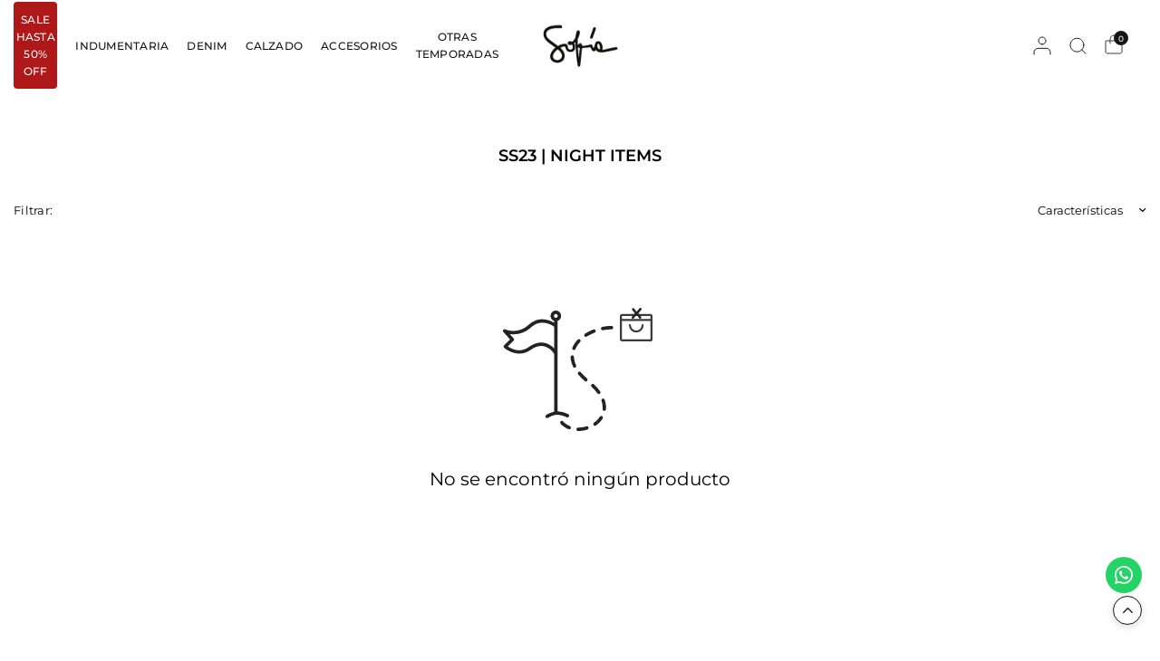

--- FILE ---
content_type: text/html; charset=utf-8
request_url: https://sofiasarkany.com/collections/ss23-night-out
body_size: 46941
content:
<!doctype html><html class="no-js" lang="es" dir="ltr">

<head>

<script type="text/javascript" id="scarab-queue">
  var ScarabQueue = ScarabQueue || [];
  window.addEventListener('DOMContentLoaded', function () {
    (function(id) {
      if (document.getElementById(id)) return; // Ya existe, no cargar de nuevo
      var js = document.createElement('script');
      js.id = id;
      js.src = 'https://cdn.scarabresearch.com/js/10BC95BE92DC27FF/scarab-v2.js';
      js.async = true;
      var firstScript = document.getElementsByTagName('script')[0];
      firstScript.parentNode.insertBefore(js, firstScript);
    })('scarab-js-api');
  });
</script>

  <!-- Google Tag Manager -->
  <script>(function(w,d,s,l,i){w[l]=w[l]||[];w[l].push({'gtm.start':
  new Date().getTime(),event:'gtm.js'});var f=d.getElementsByTagName(s)[0],
  j=d.createElement(s),dl=l!='dataLayer'?'&l='+l:'';j.async=true;j.src=
  'https://www.googletagmanager.com/gtm.js?id='+i+dl;f.parentNode.insertBefore(j,f);
  })(window,document,'script','dataLayer','GTM-KGTM8BC');</script>
  <!-- End Google Tag Manager -->

  <meta name="google-site-verification" content="NaYGppOgAJl8OixsdZfoknrN-SDpM29OCh1rMW-Y3nA" />

  <meta charset="utf-8">
  <meta http-equiv="X-UA-Compatible" content="IE=edge,chrome=1">
  <meta name="viewport" content="width=device-width, initial-scale=1, maximum-scale=5, viewport-fit=cover">
  <meta name="theme-color" content="#ffffff">
  <link rel="canonical" href="https://sofiasarkany.com/collections/ss23-night-out">
  <link rel="preconnect" href="https://cdn.shopify.com" crossorigin>
  <link rel="preload" as="style" href="//sofiasarkany.com/cdn/shop/t/1466/assets/app.css?v=16124381159170593401768497520">


<link href="//sofiasarkany.com/cdn/shop/t/1466/assets/animations.min.js?v=125778792411641688251768497520" as="script" rel="preload">
<link href="//sofiasarkany.com/cdn/shop/t/1466/assets/vendor.min.js?v=55932802220188946171768497520" as="script" rel="preload">
<link href="//sofiasarkany.com/cdn/shop/t/1466/assets/app.js?v=138443790456891041011768497520" as="script" rel="preload">
<link href="//sofiasarkany.com/cdn/shop/t/1466/assets/slideshow.js?v=107208080117645581261768497520" as="script" rel="preload">

<script>
window.lazySizesConfig = window.lazySizesConfig || {};
window.lazySizesConfig.expand = 250;
window.lazySizesConfig.loadMode = 1;
window.lazySizesConfig.loadHidden = false;
</script>


  <link rel="icon" type="image/png" href="//sofiasarkany.com/cdn/shop/files/favicon-logo-sofia_94b7503f-fb12-4175-bc01-682b5cac734e.png?crop=center&height=32&v=1645636580&width=32">

  <title>
  SS23 | Night Items &ndash; Sofia Sarkany
  </title>

  <link rel="preconnect" href="https://fonts.shopifycdn.com" crossorigin>

<meta property="og:site_name" content="Sofia Sarkany">
<meta property="og:url" content="https://sofiasarkany.com/collections/ss23-night-out">
<meta property="og:title" content="SS23 | Night Items">
<meta property="og:type" content="product.group">
<meta property="og:description" content="Descubrí SOULSTICE! Colección SOFIA SARKANY SS26. Encontrá todo lo que necesitás para renovar tu look: desde tops y vestidos livianos hasta sandalias únicas, con variedad de calzado y los mejores accesorios para completar tu outfit. Viví el VERANO SOFIA con envíos a todo el país y cuotas sin interés. ¡Comprá ahora!"><meta property="og:image" content="http://sofiasarkany.com/cdn/shop/files/BANNER-MOTOR-BUSQUEDA.jpg?v=1756326619">
  <meta property="og:image:secure_url" content="https://sofiasarkany.com/cdn/shop/files/BANNER-MOTOR-BUSQUEDA.jpg?v=1756326619">
  <meta property="og:image:width" content="1200">
  <meta property="og:image:height" content="628"><meta name="twitter:card" content="summary_large_image">
<meta name="twitter:title" content="SS23 | Night Items">
<meta name="twitter:description" content="Descubrí SOULSTICE! Colección SOFIA SARKANY SS26. Encontrá todo lo que necesitás para renovar tu look: desde tops y vestidos livianos hasta sandalias únicas, con variedad de calzado y los mejores accesorios para completar tu outfit. Viví el VERANO SOFIA con envíos a todo el país y cuotas sin interés. ¡Comprá ahora!">


  

  

  <link href="//sofiasarkany.com/cdn/shop/t/1466/assets/swiper-bundle.min.css?v=142448149329545390661768497520" rel="stylesheet" type="text/css" media="all" />
  <link href="//sofiasarkany.com/cdn/shop/t/1466/assets/app.css?v=16124381159170593401768497520" rel="stylesheet" type="text/css" media="all" />

  

  

  <style data-shopify>


	@font-face {
  font-family: Montserrat;
  font-weight: 400;
  font-style: normal;
  font-display: swap;
  src: url("//sofiasarkany.com/cdn/fonts/montserrat/montserrat_n4.81949fa0ac9fd2021e16436151e8eaa539321637.woff2") format("woff2"),
       url("//sofiasarkany.com/cdn/fonts/montserrat/montserrat_n4.a6c632ca7b62da89c3594789ba828388aac693fe.woff") format("woff");
}
@font-face {
  font-family: Montserrat;
  font-weight: 500;
  font-style: normal;
  font-display: swap;
  src: url("//sofiasarkany.com/cdn/fonts/montserrat/montserrat_n5.07ef3781d9c78c8b93c98419da7ad4fbeebb6635.woff2") format("woff2"),
       url("//sofiasarkany.com/cdn/fonts/montserrat/montserrat_n5.adf9b4bd8b0e4f55a0b203cdd84512667e0d5e4d.woff") format("woff");
}
@font-face {
  font-family: Montserrat;
  font-weight: 600;
  font-style: normal;
  font-display: swap;
  src: url("//sofiasarkany.com/cdn/fonts/montserrat/montserrat_n6.1326b3e84230700ef15b3a29fb520639977513e0.woff2") format("woff2"),
       url("//sofiasarkany.com/cdn/fonts/montserrat/montserrat_n6.652f051080eb14192330daceed8cd53dfdc5ead9.woff") format("woff");
}
@font-face {
  font-family: Montserrat;
  font-weight: 400;
  font-style: italic;
  font-display: swap;
  src: url("//sofiasarkany.com/cdn/fonts/montserrat/montserrat_i4.5a4ea298b4789e064f62a29aafc18d41f09ae59b.woff2") format("woff2"),
       url("//sofiasarkany.com/cdn/fonts/montserrat/montserrat_i4.072b5869c5e0ed5b9d2021e4c2af132e16681ad2.woff") format("woff");
}
@font-face {
  font-family: Montserrat;
  font-weight: 600;
  font-style: italic;
  font-display: swap;
  src: url("//sofiasarkany.com/cdn/fonts/montserrat/montserrat_i6.e90155dd2f004112a61c0322d66d1f59dadfa84b.woff2") format("woff2"),
       url("//sofiasarkany.com/cdn/fonts/montserrat/montserrat_i6.41470518d8e9d7f1bcdd29a447c2397e5393943f.woff") format("woff");
}
h1,h2,h3,h4,h5,h6,
.h1,.h2,.h3,.h4,.h5,.h6,
.logolink.text-logo,
.heading-font,
.h1-xlarge,
.h1-large,
.customer-addresses .my-address .address-index {
  font-style: normal;
  font-weight: 600;
}

	}
	body,
	.body-font,
	.thb-product-detail .product-title {
		font-style: normal;
		font-weight: 400;
		font-family: Montserrat, -apple-system, BlinkMacSystemFont, "Segoe UI", Roboto, "Helvetica Neue", Arial, sans-serif;
	}
	:root {
		--mobile-swipe-width: 75vw;
		--font-body-scale: 1.0;
		--font-body-line-height-scale: 1.0;
		--font-body-letter-spacing: 0.0em;
		--font-body-medium-weight: 500;
    --font-body-bold-weight: 600;
		--font-announcement-scale: 1.0;
		--font-heading-scale: 1.0;
		--font-heading-weight: 400;
		--font-heading-line-height-scale: 1.0;
		--font-heading-letter-spacing: 0.0em;
		--font-navigation-scale: 1.0;
		--font-product-title-scale: 1.0;
		--font-product-title-line-height-scale: 1.0;
		--button-letter-spacing: 0.0em;
		--cursor-close-svg-url: url(//sofiasarkany.com/cdn/shop/t/1466/assets/cursor-close.svg?v=33661380850439500431768497520);
		--cursor-zoom-svg-url: url(//sofiasarkany.com/cdn/shop/t/1466/assets/cursor-zoom.svg?v=26373103823712561291768497520);

		--button-border-radius: 3px;
		--input-border-radius: 3px;

		--bg-body: #ffffff;
		--bg-body-rgb: 255,255,255;
		--bg-body-darken: #f7f7f7;
		--payment-terms-background-color: #ffffff;

		--color-body: #000000;
		--color-body-rgb: 0,0,0;
		--color-heading: #000000;
		--color-heading-rgb: 0,0,0;

		--color-accent: #232323;
		--color-accent-rgb: 35,35,35;
		--color-border: #d9d9d9;
		--color-border-rgb: 217,217,217;
		--color-form-border: #d9d9d9;
		--color-overlay-rgb: 96,96,96;--color-announcement-bar-text: #000000;--color-announcement-bar-bg: #ffffff;--color-announcement-bar-border: #e2e2e2;--color-header-bg: #ffffff;
			--color-header-bg-rgb: 255,255,255;--color-header-text: #151515;
			--color-header-text-rgb: 21,21,21;--color-header-links: #151515;--color-header-links-hover: #151515;--color-header-icons: #151515;--color-header-border: #e2e2e2;--solid-button-background: #151515;--solid-button-label: #ffffff;--outline-button-label: #151515;--color-price: #000000;--color-star: #FD9A52;--color-inventory-instock: #279A4B;--color-inventory-lowstock: #FB9E5B;--section-spacing-mobile: 70px;
		--section-spacing-desktop: 100px;--button-border-radius: 3px;--color-badge-text: #f5efd8;--color-badge-sold-out: #060000;--color-badge-sale: #960000;--color-badge-preorder: #666666;--badge-corner-radius: 4px;--color-footer-text: #232323;
			--color-footer-text-rgb: 35,35,35;--color-footer-heading: #595959;--color-footer-link: #232323;--color-footer-link-hover: #969696;--color-footer-border: #E2E2E2;
			--color-footer-border-rgb: 226,226,226;--color-footer-bg: #FFFFFF;}
</style>


  <script src="https://assets-cdn.woowup.com/js/webtracking.min.js" type="text/javascript"></script>

  <script>
    window.theme = window.theme || {};
    theme = {
      settings: {
        money_with_currency_format:"${{amount_no_decimals_with_comma_separator}}",
        cart_drawer:true,
        product_id: false,
        animation_easing: 'power1.out'
      },
      routes: {
        root_url: '/',
        cart_url: '/cart',
        cart_add_url: '/cart/add',
        search_url: '/search',
        cart_change_url: '/cart/change',
        cart_update_url: '/cart/update',
        predictive_search_url: '/search/suggest',
      },
      variantStrings: {
        addToCart: `Agregar al carrito`,
        soldOut: `COMING SOON`,
        unavailable: `No disponible`,
        preOrder: `Reservar`,
      },
      strings: {
        requiresTerms: `Debes estar de acuerdo con los términos y condiciones de venta para pagar`,
        shippingEstimatorNoResults: `Lo sentimos, no realizamos envíos a su dirección`,
        shippingEstimatorOneResult: `Hay una tarifa de envío para su dirección:`,
        shippingEstimatorMultipleResults: `Hay varias tarifas de envío para su dirección:`,
        shippingEstimatorError: `Se ha producido uno o más errores al recuperar las tarifas de envío:`
      }
    };
  </script>
  <script>window.performance && window.performance.mark && window.performance.mark('shopify.content_for_header.start');</script><meta name="facebook-domain-verification" content="e2kp6ngpbstsecmlsa0h87qeq0pnui">
<meta name="google-site-verification" content="zAL6jRI8O-l0L_sd1WOQCusm5OzQEXp5WuIEnNMjtaQ">
<meta id="shopify-digital-wallet" name="shopify-digital-wallet" content="/24526225/digital_wallets/dialog">
<link rel="alternate" type="application/atom+xml" title="Feed" href="/collections/ss23-night-out.atom" />
<link rel="alternate" type="application/json+oembed" href="https://sofiasarkany.com/collections/ss23-night-out.oembed">
<script async="async" src="/checkouts/internal/preloads.js?locale=es-AR"></script>
<script id="shopify-features" type="application/json">{"accessToken":"3e7b8cd87deef41aa3c81df9d9029879","betas":["rich-media-storefront-analytics"],"domain":"sofiasarkany.com","predictiveSearch":true,"shopId":24526225,"locale":"es"}</script>
<script>var Shopify = Shopify || {};
Shopify.shop = "sofia-sarkany.myshopify.com";
Shopify.locale = "es";
Shopify.currency = {"active":"ARS","rate":"1.0"};
Shopify.country = "AR";
Shopify.theme = {"name":"SALE-20 \/1 (OK)","id":140038733908,"schema_name":"Distinctive","schema_version":"2.5.0","theme_store_id":2431,"role":"main"};
Shopify.theme.handle = "null";
Shopify.theme.style = {"id":null,"handle":null};
Shopify.cdnHost = "sofiasarkany.com/cdn";
Shopify.routes = Shopify.routes || {};
Shopify.routes.root = "/";</script>
<script type="module">!function(o){(o.Shopify=o.Shopify||{}).modules=!0}(window);</script>
<script>!function(o){function n(){var o=[];function n(){o.push(Array.prototype.slice.apply(arguments))}return n.q=o,n}var t=o.Shopify=o.Shopify||{};t.loadFeatures=n(),t.autoloadFeatures=n()}(window);</script>
<script id="shop-js-analytics" type="application/json">{"pageType":"collection"}</script>
<script defer="defer" async type="module" src="//sofiasarkany.com/cdn/shopifycloud/shop-js/modules/v2/client.init-shop-cart-sync_BSQ69bm3.es.esm.js"></script>
<script defer="defer" async type="module" src="//sofiasarkany.com/cdn/shopifycloud/shop-js/modules/v2/chunk.common_CIqZBrE6.esm.js"></script>
<script type="module">
  await import("//sofiasarkany.com/cdn/shopifycloud/shop-js/modules/v2/client.init-shop-cart-sync_BSQ69bm3.es.esm.js");
await import("//sofiasarkany.com/cdn/shopifycloud/shop-js/modules/v2/chunk.common_CIqZBrE6.esm.js");

  window.Shopify.SignInWithShop?.initShopCartSync?.({"fedCMEnabled":true,"windoidEnabled":true});

</script>
<script>(function() {
  var isLoaded = false;
  function asyncLoad() {
    if (isLoaded) return;
    isLoaded = true;
    var urls = ["https:\/\/shopify.orderdeadline.com\/app\/frontend\/js\/order-deadline.min.js?shop=sofia-sarkany.myshopify.com","\/\/cdn.shopify.com\/proxy\/f8bedb9f510c060b55a2e0166ca6f7687e29a7244dd4ddcf170e60dacfb65f81\/snippet.plugins.emarsys.net\/emarsys-shopify-pixel-utility.js?shop=sofia-sarkany.myshopify.com\u0026sp-cache-control=cHVibGljLCBtYXgtYWdlPTkwMA","\/\/cdn.shopify.com\/proxy\/f8bedb9f510c060b55a2e0166ca6f7687e29a7244dd4ddcf170e60dacfb65f81\/snippet.plugins.emarsys.net\/emarsys-shopify-pixel-utility.js?shop=sofia-sarkany.myshopify.com\u0026sp-cache-control=cHVibGljLCBtYXgtYWdlPTkwMA"];
    for (var i = 0; i < urls.length; i++) {
      var s = document.createElement('script');
      s.type = 'text/javascript';
      s.async = true;
      s.src = urls[i];
      var x = document.getElementsByTagName('script')[0];
      x.parentNode.insertBefore(s, x);
    }
  };
  if(window.attachEvent) {
    window.attachEvent('onload', asyncLoad);
  } else {
    window.addEventListener('load', asyncLoad, false);
  }
})();</script>
<script id="__st">var __st={"a":24526225,"offset":-10800,"reqid":"826bbaec-e3f6-4c15-8f67-6efa3f91588b-1768882261","pageurl":"sofiasarkany.com\/collections\/ss23-night-out","u":"b2f5f7908b6b","p":"collection","rtyp":"collection","rid":264936489044};</script>
<script>window.ShopifyPaypalV4VisibilityTracking = true;</script>
<script id="captcha-bootstrap">!function(){'use strict';const t='contact',e='account',n='new_comment',o=[[t,t],['blogs',n],['comments',n],[t,'customer']],c=[[e,'customer_login'],[e,'guest_login'],[e,'recover_customer_password'],[e,'create_customer']],r=t=>t.map((([t,e])=>`form[action*='/${t}']:not([data-nocaptcha='true']) input[name='form_type'][value='${e}']`)).join(','),a=t=>()=>t?[...document.querySelectorAll(t)].map((t=>t.form)):[];function s(){const t=[...o],e=r(t);return a(e)}const i='password',u='form_key',d=['recaptcha-v3-token','g-recaptcha-response','h-captcha-response',i],f=()=>{try{return window.sessionStorage}catch{return}},m='__shopify_v',_=t=>t.elements[u];function p(t,e,n=!1){try{const o=window.sessionStorage,c=JSON.parse(o.getItem(e)),{data:r}=function(t){const{data:e,action:n}=t;return t[m]||n?{data:e,action:n}:{data:t,action:n}}(c);for(const[e,n]of Object.entries(r))t.elements[e]&&(t.elements[e].value=n);n&&o.removeItem(e)}catch(o){console.error('form repopulation failed',{error:o})}}const l='form_type',E='cptcha';function T(t){t.dataset[E]=!0}const w=window,h=w.document,L='Shopify',v='ce_forms',y='captcha';let A=!1;((t,e)=>{const n=(g='f06e6c50-85a8-45c8-87d0-21a2b65856fe',I='https://cdn.shopify.com/shopifycloud/storefront-forms-hcaptcha/ce_storefront_forms_captcha_hcaptcha.v1.5.2.iife.js',D={infoText:'Protegido por hCaptcha',privacyText:'Privacidad',termsText:'Términos'},(t,e,n)=>{const o=w[L][v],c=o.bindForm;if(c)return c(t,g,e,D).then(n);var r;o.q.push([[t,g,e,D],n]),r=I,A||(h.body.append(Object.assign(h.createElement('script'),{id:'captcha-provider',async:!0,src:r})),A=!0)});var g,I,D;w[L]=w[L]||{},w[L][v]=w[L][v]||{},w[L][v].q=[],w[L][y]=w[L][y]||{},w[L][y].protect=function(t,e){n(t,void 0,e),T(t)},Object.freeze(w[L][y]),function(t,e,n,w,h,L){const[v,y,A,g]=function(t,e,n){const i=e?o:[],u=t?c:[],d=[...i,...u],f=r(d),m=r(i),_=r(d.filter((([t,e])=>n.includes(e))));return[a(f),a(m),a(_),s()]}(w,h,L),I=t=>{const e=t.target;return e instanceof HTMLFormElement?e:e&&e.form},D=t=>v().includes(t);t.addEventListener('submit',(t=>{const e=I(t);if(!e)return;const n=D(e)&&!e.dataset.hcaptchaBound&&!e.dataset.recaptchaBound,o=_(e),c=g().includes(e)&&(!o||!o.value);(n||c)&&t.preventDefault(),c&&!n&&(function(t){try{if(!f())return;!function(t){const e=f();if(!e)return;const n=_(t);if(!n)return;const o=n.value;o&&e.removeItem(o)}(t);const e=Array.from(Array(32),(()=>Math.random().toString(36)[2])).join('');!function(t,e){_(t)||t.append(Object.assign(document.createElement('input'),{type:'hidden',name:u})),t.elements[u].value=e}(t,e),function(t,e){const n=f();if(!n)return;const o=[...t.querySelectorAll(`input[type='${i}']`)].map((({name:t})=>t)),c=[...d,...o],r={};for(const[a,s]of new FormData(t).entries())c.includes(a)||(r[a]=s);n.setItem(e,JSON.stringify({[m]:1,action:t.action,data:r}))}(t,e)}catch(e){console.error('failed to persist form',e)}}(e),e.submit())}));const S=(t,e)=>{t&&!t.dataset[E]&&(n(t,e.some((e=>e===t))),T(t))};for(const o of['focusin','change'])t.addEventListener(o,(t=>{const e=I(t);D(e)&&S(e,y())}));const B=e.get('form_key'),M=e.get(l),P=B&&M;t.addEventListener('DOMContentLoaded',(()=>{const t=y();if(P)for(const e of t)e.elements[l].value===M&&p(e,B);[...new Set([...A(),...v().filter((t=>'true'===t.dataset.shopifyCaptcha))])].forEach((e=>S(e,t)))}))}(h,new URLSearchParams(w.location.search),n,t,e,['guest_login'])})(!0,!0)}();</script>
<script integrity="sha256-4kQ18oKyAcykRKYeNunJcIwy7WH5gtpwJnB7kiuLZ1E=" data-source-attribution="shopify.loadfeatures" defer="defer" src="//sofiasarkany.com/cdn/shopifycloud/storefront/assets/storefront/load_feature-a0a9edcb.js" crossorigin="anonymous"></script>
<script data-source-attribution="shopify.dynamic_checkout.dynamic.init">var Shopify=Shopify||{};Shopify.PaymentButton=Shopify.PaymentButton||{isStorefrontPortableWallets:!0,init:function(){window.Shopify.PaymentButton.init=function(){};var t=document.createElement("script");t.src="https://sofiasarkany.com/cdn/shopifycloud/portable-wallets/latest/portable-wallets.es.js",t.type="module",document.head.appendChild(t)}};
</script>
<script data-source-attribution="shopify.dynamic_checkout.buyer_consent">
  function portableWalletsHideBuyerConsent(e){var t=document.getElementById("shopify-buyer-consent"),n=document.getElementById("shopify-subscription-policy-button");t&&n&&(t.classList.add("hidden"),t.setAttribute("aria-hidden","true"),n.removeEventListener("click",e))}function portableWalletsShowBuyerConsent(e){var t=document.getElementById("shopify-buyer-consent"),n=document.getElementById("shopify-subscription-policy-button");t&&n&&(t.classList.remove("hidden"),t.removeAttribute("aria-hidden"),n.addEventListener("click",e))}window.Shopify?.PaymentButton&&(window.Shopify.PaymentButton.hideBuyerConsent=portableWalletsHideBuyerConsent,window.Shopify.PaymentButton.showBuyerConsent=portableWalletsShowBuyerConsent);
</script>
<script data-source-attribution="shopify.dynamic_checkout.cart.bootstrap">document.addEventListener("DOMContentLoaded",(function(){function t(){return document.querySelector("shopify-accelerated-checkout-cart, shopify-accelerated-checkout")}if(t())Shopify.PaymentButton.init();else{new MutationObserver((function(e,n){t()&&(Shopify.PaymentButton.init(),n.disconnect())})).observe(document.body,{childList:!0,subtree:!0})}}));
</script>

<script>window.performance && window.performance.mark && window.performance.mark('shopify.content_for_header.end');</script> <!-- Header hook for plugins -->

  <script>document.documentElement.className = document.documentElement.className.replace('no-js', 'js');</script>

  

  <!-- Verificación de página -->
  <meta name="google-site-verification" content="NJcW-vPJj7qrOriBYdUp-ezVEayhnF1hN7ckoU6_Iyo">


<!-- Hotjar Tracking Code for http://www.sofiasarkany.com -->
<script>
    (function(h,o,t,j,a,r){
        h.hj=h.hj||function(){(h.hj.q=h.hj.q||[]).push(arguments)};
        h._hjSettings={hjid:2737091,hjsv:6};
        a=o.getElementsByTagName('head')[0];
        r=o.createElement('script');r.async=1;
        r.src=t+h._hjSettings.hjid+j+h._hjSettings.hjsv;
        a.appendChild(r);
    })(window,document,'https://static.hotjar.com/c/hotjar-','.js?sv=');
</script>

  
<!-- BEGIN app block: shopify://apps/microsoft-clarity/blocks/clarity_js/31c3d126-8116-4b4a-8ba1-baeda7c4aeea -->
<script type="text/javascript">
  (function (c, l, a, r, i, t, y) {
    c[a] = c[a] || function () { (c[a].q = c[a].q || []).push(arguments); };
    t = l.createElement(r); t.async = 1; t.src = "https://www.clarity.ms/tag/" + i + "?ref=shopify";
    y = l.getElementsByTagName(r)[0]; y.parentNode.insertBefore(t, y);

    c.Shopify.loadFeatures([{ name: "consent-tracking-api", version: "0.1" }], error => {
      if (error) {
        console.error("Error loading Shopify features:", error);
        return;
      }

      c[a]('consentv2', {
        ad_Storage: c.Shopify.customerPrivacy.marketingAllowed() ? "granted" : "denied",
        analytics_Storage: c.Shopify.customerPrivacy.analyticsProcessingAllowed() ? "granted" : "denied",
      });
    });

    l.addEventListener("visitorConsentCollected", function (e) {
      c[a]('consentv2', {
        ad_Storage: e.detail.marketingAllowed ? "granted" : "denied",
        analytics_Storage: e.detail.analyticsAllowed ? "granted" : "denied",
      });
    });
  })(window, document, "clarity", "script", "l6bc4twbqm");
</script>



<!-- END app block --><link href="https://monorail-edge.shopifysvc.com" rel="dns-prefetch">
<script>(function(){if ("sendBeacon" in navigator && "performance" in window) {try {var session_token_from_headers = performance.getEntriesByType('navigation')[0].serverTiming.find(x => x.name == '_s').description;} catch {var session_token_from_headers = undefined;}var session_cookie_matches = document.cookie.match(/_shopify_s=([^;]*)/);var session_token_from_cookie = session_cookie_matches && session_cookie_matches.length === 2 ? session_cookie_matches[1] : "";var session_token = session_token_from_headers || session_token_from_cookie || "";function handle_abandonment_event(e) {var entries = performance.getEntries().filter(function(entry) {return /monorail-edge.shopifysvc.com/.test(entry.name);});if (!window.abandonment_tracked && entries.length === 0) {window.abandonment_tracked = true;var currentMs = Date.now();var navigation_start = performance.timing.navigationStart;var payload = {shop_id: 24526225,url: window.location.href,navigation_start,duration: currentMs - navigation_start,session_token,page_type: "collection"};window.navigator.sendBeacon("https://monorail-edge.shopifysvc.com/v1/produce", JSON.stringify({schema_id: "online_store_buyer_site_abandonment/1.1",payload: payload,metadata: {event_created_at_ms: currentMs,event_sent_at_ms: currentMs}}));}}window.addEventListener('pagehide', handle_abandonment_event);}}());</script>
<script id="web-pixels-manager-setup">(function e(e,d,r,n,o){if(void 0===o&&(o={}),!Boolean(null===(a=null===(i=window.Shopify)||void 0===i?void 0:i.analytics)||void 0===a?void 0:a.replayQueue)){var i,a;window.Shopify=window.Shopify||{};var t=window.Shopify;t.analytics=t.analytics||{};var s=t.analytics;s.replayQueue=[],s.publish=function(e,d,r){return s.replayQueue.push([e,d,r]),!0};try{self.performance.mark("wpm:start")}catch(e){}var l=function(){var e={modern:/Edge?\/(1{2}[4-9]|1[2-9]\d|[2-9]\d{2}|\d{4,})\.\d+(\.\d+|)|Firefox\/(1{2}[4-9]|1[2-9]\d|[2-9]\d{2}|\d{4,})\.\d+(\.\d+|)|Chrom(ium|e)\/(9{2}|\d{3,})\.\d+(\.\d+|)|(Maci|X1{2}).+ Version\/(15\.\d+|(1[6-9]|[2-9]\d|\d{3,})\.\d+)([,.]\d+|)( \(\w+\)|)( Mobile\/\w+|) Safari\/|Chrome.+OPR\/(9{2}|\d{3,})\.\d+\.\d+|(CPU[ +]OS|iPhone[ +]OS|CPU[ +]iPhone|CPU IPhone OS|CPU iPad OS)[ +]+(15[._]\d+|(1[6-9]|[2-9]\d|\d{3,})[._]\d+)([._]\d+|)|Android:?[ /-](13[3-9]|1[4-9]\d|[2-9]\d{2}|\d{4,})(\.\d+|)(\.\d+|)|Android.+Firefox\/(13[5-9]|1[4-9]\d|[2-9]\d{2}|\d{4,})\.\d+(\.\d+|)|Android.+Chrom(ium|e)\/(13[3-9]|1[4-9]\d|[2-9]\d{2}|\d{4,})\.\d+(\.\d+|)|SamsungBrowser\/([2-9]\d|\d{3,})\.\d+/,legacy:/Edge?\/(1[6-9]|[2-9]\d|\d{3,})\.\d+(\.\d+|)|Firefox\/(5[4-9]|[6-9]\d|\d{3,})\.\d+(\.\d+|)|Chrom(ium|e)\/(5[1-9]|[6-9]\d|\d{3,})\.\d+(\.\d+|)([\d.]+$|.*Safari\/(?![\d.]+ Edge\/[\d.]+$))|(Maci|X1{2}).+ Version\/(10\.\d+|(1[1-9]|[2-9]\d|\d{3,})\.\d+)([,.]\d+|)( \(\w+\)|)( Mobile\/\w+|) Safari\/|Chrome.+OPR\/(3[89]|[4-9]\d|\d{3,})\.\d+\.\d+|(CPU[ +]OS|iPhone[ +]OS|CPU[ +]iPhone|CPU IPhone OS|CPU iPad OS)[ +]+(10[._]\d+|(1[1-9]|[2-9]\d|\d{3,})[._]\d+)([._]\d+|)|Android:?[ /-](13[3-9]|1[4-9]\d|[2-9]\d{2}|\d{4,})(\.\d+|)(\.\d+|)|Mobile Safari.+OPR\/([89]\d|\d{3,})\.\d+\.\d+|Android.+Firefox\/(13[5-9]|1[4-9]\d|[2-9]\d{2}|\d{4,})\.\d+(\.\d+|)|Android.+Chrom(ium|e)\/(13[3-9]|1[4-9]\d|[2-9]\d{2}|\d{4,})\.\d+(\.\d+|)|Android.+(UC? ?Browser|UCWEB|U3)[ /]?(15\.([5-9]|\d{2,})|(1[6-9]|[2-9]\d|\d{3,})\.\d+)\.\d+|SamsungBrowser\/(5\.\d+|([6-9]|\d{2,})\.\d+)|Android.+MQ{2}Browser\/(14(\.(9|\d{2,})|)|(1[5-9]|[2-9]\d|\d{3,})(\.\d+|))(\.\d+|)|K[Aa][Ii]OS\/(3\.\d+|([4-9]|\d{2,})\.\d+)(\.\d+|)/},d=e.modern,r=e.legacy,n=navigator.userAgent;return n.match(d)?"modern":n.match(r)?"legacy":"unknown"}(),u="modern"===l?"modern":"legacy",c=(null!=n?n:{modern:"",legacy:""})[u],f=function(e){return[e.baseUrl,"/wpm","/b",e.hashVersion,"modern"===e.buildTarget?"m":"l",".js"].join("")}({baseUrl:d,hashVersion:r,buildTarget:u}),m=function(e){var d=e.version,r=e.bundleTarget,n=e.surface,o=e.pageUrl,i=e.monorailEndpoint;return{emit:function(e){var a=e.status,t=e.errorMsg,s=(new Date).getTime(),l=JSON.stringify({metadata:{event_sent_at_ms:s},events:[{schema_id:"web_pixels_manager_load/3.1",payload:{version:d,bundle_target:r,page_url:o,status:a,surface:n,error_msg:t},metadata:{event_created_at_ms:s}}]});if(!i)return console&&console.warn&&console.warn("[Web Pixels Manager] No Monorail endpoint provided, skipping logging."),!1;try{return self.navigator.sendBeacon.bind(self.navigator)(i,l)}catch(e){}var u=new XMLHttpRequest;try{return u.open("POST",i,!0),u.setRequestHeader("Content-Type","text/plain"),u.send(l),!0}catch(e){return console&&console.warn&&console.warn("[Web Pixels Manager] Got an unhandled error while logging to Monorail."),!1}}}}({version:r,bundleTarget:l,surface:e.surface,pageUrl:self.location.href,monorailEndpoint:e.monorailEndpoint});try{o.browserTarget=l,function(e){var d=e.src,r=e.async,n=void 0===r||r,o=e.onload,i=e.onerror,a=e.sri,t=e.scriptDataAttributes,s=void 0===t?{}:t,l=document.createElement("script"),u=document.querySelector("head"),c=document.querySelector("body");if(l.async=n,l.src=d,a&&(l.integrity=a,l.crossOrigin="anonymous"),s)for(var f in s)if(Object.prototype.hasOwnProperty.call(s,f))try{l.dataset[f]=s[f]}catch(e){}if(o&&l.addEventListener("load",o),i&&l.addEventListener("error",i),u)u.appendChild(l);else{if(!c)throw new Error("Did not find a head or body element to append the script");c.appendChild(l)}}({src:f,async:!0,onload:function(){if(!function(){var e,d;return Boolean(null===(d=null===(e=window.Shopify)||void 0===e?void 0:e.analytics)||void 0===d?void 0:d.initialized)}()){var d=window.webPixelsManager.init(e)||void 0;if(d){var r=window.Shopify.analytics;r.replayQueue.forEach((function(e){var r=e[0],n=e[1],o=e[2];d.publishCustomEvent(r,n,o)})),r.replayQueue=[],r.publish=d.publishCustomEvent,r.visitor=d.visitor,r.initialized=!0}}},onerror:function(){return m.emit({status:"failed",errorMsg:"".concat(f," has failed to load")})},sri:function(e){var d=/^sha384-[A-Za-z0-9+/=]+$/;return"string"==typeof e&&d.test(e)}(c)?c:"",scriptDataAttributes:o}),m.emit({status:"loading"})}catch(e){m.emit({status:"failed",errorMsg:(null==e?void 0:e.message)||"Unknown error"})}}})({shopId: 24526225,storefrontBaseUrl: "https://sofiasarkany.com",extensionsBaseUrl: "https://extensions.shopifycdn.com/cdn/shopifycloud/web-pixels-manager",monorailEndpoint: "https://monorail-edge.shopifysvc.com/unstable/produce_batch",surface: "storefront-renderer",enabledBetaFlags: ["2dca8a86"],webPixelsConfigList: [{"id":"1137967188","configuration":"{\"merchantID\":\"10BC95BE92DC27FF\",\"PreferredContactIdentifier\":\"email\",\"trackingScope\":\"checkoutOnly\"}","eventPayloadVersion":"v1","runtimeContext":"STRICT","scriptVersion":"ea48d7ab4d960a5a3f3c0dd39572b8f5","type":"APP","apiClientId":1936730,"privacyPurposes":["ANALYTICS","MARKETING","SALE_OF_DATA"],"dataSharingAdjustments":{"protectedCustomerApprovalScopes":["read_customer_address","read_customer_email","read_customer_name","read_customer_personal_data","read_customer_phone"]}},{"id":"929169492","configuration":"{\"account_ID\":\"468731\",\"google_analytics_tracking_tag\":\"1\",\"measurement_id\":\"2\",\"api_secret\":\"3\",\"shop_settings\":\"{\\\"custom_pixel_script\\\":\\\"https:\\\\\\\/\\\\\\\/storage.googleapis.com\\\\\\\/gsf-scripts\\\\\\\/custom-pixels\\\\\\\/sofia-sarkany.js\\\"}\"}","eventPayloadVersion":"v1","runtimeContext":"LAX","scriptVersion":"c6b888297782ed4a1cba19cda43d6625","type":"APP","apiClientId":1558137,"privacyPurposes":[],"dataSharingAdjustments":{"protectedCustomerApprovalScopes":["read_customer_address","read_customer_email","read_customer_name","read_customer_personal_data","read_customer_phone"]}},{"id":"834928724","configuration":"{\"projectId\":\"l6bc4twbqm\"}","eventPayloadVersion":"v1","runtimeContext":"STRICT","scriptVersion":"737156edc1fafd4538f270df27821f1c","type":"APP","apiClientId":240074326017,"privacyPurposes":[],"capabilities":["advanced_dom_events"],"dataSharingAdjustments":{"protectedCustomerApprovalScopes":["read_customer_personal_data"]}},{"id":"723353684","configuration":"{\"config\":\"{\\\"google_tag_ids\\\":[\\\"AW-818563061\\\",\\\"G-YZB97PZF89\\\"],\\\"target_country\\\":\\\"AR\\\",\\\"gtag_events\\\":[{\\\"type\\\":\\\"begin_checkout\\\",\\\"action_label\\\":[\\\"AW-818563061\\\/Pv0eCIKDyOQaEPWPqYYD\\\",\\\"AW-818563061\\\/YcXHCMaUlqkYEPWPqYYD\\\",\\\"G-YZB97PZF89\\\"]},{\\\"type\\\":\\\"search\\\",\\\"action_label\\\":[\\\"AW-818563061\\\/va98CPSJyOQaEPWPqYYD\\\",\\\"G-YZB97PZF89\\\"]},{\\\"type\\\":\\\"view_item\\\",\\\"action_label\\\":[\\\"AW-818563061\\\/7MPeCPGJyOQaEPWPqYYD\\\",\\\"G-YZB97PZF89\\\"]},{\\\"type\\\":\\\"purchase\\\",\\\"action_label\\\":[\\\"AW-818563061\\\/HppVCP-CyOQaEPWPqYYD\\\",\\\"AW-818563061\\\/GOAACNqq5tIBEPWPqYYD\\\",\\\"G-YZB97PZF89\\\"]},{\\\"type\\\":\\\"page_view\\\",\\\"action_label\\\":[\\\"AW-818563061\\\/SgLxCIiDyOQaEPWPqYYD\\\",\\\"G-YZB97PZF89\\\"]},{\\\"type\\\":\\\"add_payment_info\\\",\\\"action_label\\\":[\\\"AW-818563061\\\/4tpuCPeJyOQaEPWPqYYD\\\",\\\"G-YZB97PZF89\\\"]},{\\\"type\\\":\\\"add_to_cart\\\",\\\"action_label\\\":[\\\"AW-818563061\\\/798GCIWDyOQaEPWPqYYD\\\",\\\"AW-818563061\\\/7tAxCM6ZnqkYEPWPqYYD\\\",\\\"G-YZB97PZF89\\\"]}],\\\"enable_monitoring_mode\\\":false}\"}","eventPayloadVersion":"v1","runtimeContext":"OPEN","scriptVersion":"b2a88bafab3e21179ed38636efcd8a93","type":"APP","apiClientId":1780363,"privacyPurposes":[],"dataSharingAdjustments":{"protectedCustomerApprovalScopes":["read_customer_address","read_customer_email","read_customer_name","read_customer_personal_data","read_customer_phone"]}},{"id":"259719252","configuration":"{\"tagID\":\"2613180396695\"}","eventPayloadVersion":"v1","runtimeContext":"STRICT","scriptVersion":"18031546ee651571ed29edbe71a3550b","type":"APP","apiClientId":3009811,"privacyPurposes":["ANALYTICS","MARKETING","SALE_OF_DATA"],"dataSharingAdjustments":{"protectedCustomerApprovalScopes":["read_customer_address","read_customer_email","read_customer_name","read_customer_personal_data","read_customer_phone"]}},{"id":"91816020","configuration":"{\"pixel_id\":\"135232907132278\",\"pixel_type\":\"facebook_pixel\",\"metaapp_system_user_token\":\"-\"}","eventPayloadVersion":"v1","runtimeContext":"OPEN","scriptVersion":"ca16bc87fe92b6042fbaa3acc2fbdaa6","type":"APP","apiClientId":2329312,"privacyPurposes":["ANALYTICS","MARKETING","SALE_OF_DATA"],"dataSharingAdjustments":{"protectedCustomerApprovalScopes":["read_customer_address","read_customer_email","read_customer_name","read_customer_personal_data","read_customer_phone"]}},{"id":"16449620","eventPayloadVersion":"1","runtimeContext":"LAX","scriptVersion":"1","type":"CUSTOM","privacyPurposes":["ANALYTICS","MARKETING","SALE_OF_DATA"],"name":"Simprosys"},{"id":"84246612","eventPayloadVersion":"1","runtimeContext":"LAX","scriptVersion":"3","type":"CUSTOM","privacyPurposes":["ANALYTICS"],"name":"Evento 'ir a pagar'"},{"id":"shopify-app-pixel","configuration":"{}","eventPayloadVersion":"v1","runtimeContext":"STRICT","scriptVersion":"0450","apiClientId":"shopify-pixel","type":"APP","privacyPurposes":["ANALYTICS","MARKETING"]},{"id":"shopify-custom-pixel","eventPayloadVersion":"v1","runtimeContext":"LAX","scriptVersion":"0450","apiClientId":"shopify-pixel","type":"CUSTOM","privacyPurposes":["ANALYTICS","MARKETING"]}],isMerchantRequest: false,initData: {"shop":{"name":"Sofia Sarkany","paymentSettings":{"currencyCode":"ARS"},"myshopifyDomain":"sofia-sarkany.myshopify.com","countryCode":"AR","storefrontUrl":"https:\/\/sofiasarkany.com"},"customer":null,"cart":null,"checkout":null,"productVariants":[],"purchasingCompany":null},},"https://sofiasarkany.com/cdn","fcfee988w5aeb613cpc8e4bc33m6693e112",{"modern":"","legacy":""},{"shopId":"24526225","storefrontBaseUrl":"https:\/\/sofiasarkany.com","extensionBaseUrl":"https:\/\/extensions.shopifycdn.com\/cdn\/shopifycloud\/web-pixels-manager","surface":"storefront-renderer","enabledBetaFlags":"[\"2dca8a86\"]","isMerchantRequest":"false","hashVersion":"fcfee988w5aeb613cpc8e4bc33m6693e112","publish":"custom","events":"[[\"page_viewed\",{}],[\"collection_viewed\",{\"collection\":{\"id\":\"264936489044\",\"title\":\"SS23 | Night Items\",\"productVariants\":[]}}]]"});</script><script>
  window.ShopifyAnalytics = window.ShopifyAnalytics || {};
  window.ShopifyAnalytics.meta = window.ShopifyAnalytics.meta || {};
  window.ShopifyAnalytics.meta.currency = 'ARS';
  var meta = {"products":[],"page":{"pageType":"collection","resourceType":"collection","resourceId":264936489044,"requestId":"826bbaec-e3f6-4c15-8f67-6efa3f91588b-1768882261"}};
  for (var attr in meta) {
    window.ShopifyAnalytics.meta[attr] = meta[attr];
  }
</script>
<script class="analytics">
  (function () {
    var customDocumentWrite = function(content) {
      var jquery = null;

      if (window.jQuery) {
        jquery = window.jQuery;
      } else if (window.Checkout && window.Checkout.$) {
        jquery = window.Checkout.$;
      }

      if (jquery) {
        jquery('body').append(content);
      }
    };

    var hasLoggedConversion = function(token) {
      if (token) {
        return document.cookie.indexOf('loggedConversion=' + token) !== -1;
      }
      return false;
    }

    var setCookieIfConversion = function(token) {
      if (token) {
        var twoMonthsFromNow = new Date(Date.now());
        twoMonthsFromNow.setMonth(twoMonthsFromNow.getMonth() + 2);

        document.cookie = 'loggedConversion=' + token + '; expires=' + twoMonthsFromNow;
      }
    }

    var trekkie = window.ShopifyAnalytics.lib = window.trekkie = window.trekkie || [];
    if (trekkie.integrations) {
      return;
    }
    trekkie.methods = [
      'identify',
      'page',
      'ready',
      'track',
      'trackForm',
      'trackLink'
    ];
    trekkie.factory = function(method) {
      return function() {
        var args = Array.prototype.slice.call(arguments);
        args.unshift(method);
        trekkie.push(args);
        return trekkie;
      };
    };
    for (var i = 0; i < trekkie.methods.length; i++) {
      var key = trekkie.methods[i];
      trekkie[key] = trekkie.factory(key);
    }
    trekkie.load = function(config) {
      trekkie.config = config || {};
      trekkie.config.initialDocumentCookie = document.cookie;
      var first = document.getElementsByTagName('script')[0];
      var script = document.createElement('script');
      script.type = 'text/javascript';
      script.onerror = function(e) {
        var scriptFallback = document.createElement('script');
        scriptFallback.type = 'text/javascript';
        scriptFallback.onerror = function(error) {
                var Monorail = {
      produce: function produce(monorailDomain, schemaId, payload) {
        var currentMs = new Date().getTime();
        var event = {
          schema_id: schemaId,
          payload: payload,
          metadata: {
            event_created_at_ms: currentMs,
            event_sent_at_ms: currentMs
          }
        };
        return Monorail.sendRequest("https://" + monorailDomain + "/v1/produce", JSON.stringify(event));
      },
      sendRequest: function sendRequest(endpointUrl, payload) {
        // Try the sendBeacon API
        if (window && window.navigator && typeof window.navigator.sendBeacon === 'function' && typeof window.Blob === 'function' && !Monorail.isIos12()) {
          var blobData = new window.Blob([payload], {
            type: 'text/plain'
          });

          if (window.navigator.sendBeacon(endpointUrl, blobData)) {
            return true;
          } // sendBeacon was not successful

        } // XHR beacon

        var xhr = new XMLHttpRequest();

        try {
          xhr.open('POST', endpointUrl);
          xhr.setRequestHeader('Content-Type', 'text/plain');
          xhr.send(payload);
        } catch (e) {
          console.log(e);
        }

        return false;
      },
      isIos12: function isIos12() {
        return window.navigator.userAgent.lastIndexOf('iPhone; CPU iPhone OS 12_') !== -1 || window.navigator.userAgent.lastIndexOf('iPad; CPU OS 12_') !== -1;
      }
    };
    Monorail.produce('monorail-edge.shopifysvc.com',
      'trekkie_storefront_load_errors/1.1',
      {shop_id: 24526225,
      theme_id: 140038733908,
      app_name: "storefront",
      context_url: window.location.href,
      source_url: "//sofiasarkany.com/cdn/s/trekkie.storefront.cd680fe47e6c39ca5d5df5f0a32d569bc48c0f27.min.js"});

        };
        scriptFallback.async = true;
        scriptFallback.src = '//sofiasarkany.com/cdn/s/trekkie.storefront.cd680fe47e6c39ca5d5df5f0a32d569bc48c0f27.min.js';
        first.parentNode.insertBefore(scriptFallback, first);
      };
      script.async = true;
      script.src = '//sofiasarkany.com/cdn/s/trekkie.storefront.cd680fe47e6c39ca5d5df5f0a32d569bc48c0f27.min.js';
      first.parentNode.insertBefore(script, first);
    };
    trekkie.load(
      {"Trekkie":{"appName":"storefront","development":false,"defaultAttributes":{"shopId":24526225,"isMerchantRequest":null,"themeId":140038733908,"themeCityHash":"1810025819756317502","contentLanguage":"es","currency":"ARS"},"isServerSideCookieWritingEnabled":true,"monorailRegion":"shop_domain","enabledBetaFlags":["65f19447"]},"Session Attribution":{},"S2S":{"facebookCapiEnabled":true,"source":"trekkie-storefront-renderer","apiClientId":580111}}
    );

    var loaded = false;
    trekkie.ready(function() {
      if (loaded) return;
      loaded = true;

      window.ShopifyAnalytics.lib = window.trekkie;

      var originalDocumentWrite = document.write;
      document.write = customDocumentWrite;
      try { window.ShopifyAnalytics.merchantGoogleAnalytics.call(this); } catch(error) {};
      document.write = originalDocumentWrite;

      window.ShopifyAnalytics.lib.page(null,{"pageType":"collection","resourceType":"collection","resourceId":264936489044,"requestId":"826bbaec-e3f6-4c15-8f67-6efa3f91588b-1768882261","shopifyEmitted":true});

      var match = window.location.pathname.match(/checkouts\/(.+)\/(thank_you|post_purchase)/)
      var token = match? match[1]: undefined;
      if (!hasLoggedConversion(token)) {
        setCookieIfConversion(token);
        window.ShopifyAnalytics.lib.track("Viewed Product Category",{"currency":"ARS","category":"Collection: ss23-night-out","collectionName":"ss23-night-out","collectionId":264936489044,"nonInteraction":true},undefined,undefined,{"shopifyEmitted":true});
      }
    });


        var eventsListenerScript = document.createElement('script');
        eventsListenerScript.async = true;
        eventsListenerScript.src = "//sofiasarkany.com/cdn/shopifycloud/storefront/assets/shop_events_listener-3da45d37.js";
        document.getElementsByTagName('head')[0].appendChild(eventsListenerScript);

})();</script>
  <script>
  if (!window.ga || (window.ga && typeof window.ga !== 'function')) {
    window.ga = function ga() {
      (window.ga.q = window.ga.q || []).push(arguments);
      if (window.Shopify && window.Shopify.analytics && typeof window.Shopify.analytics.publish === 'function') {
        window.Shopify.analytics.publish("ga_stub_called", {}, {sendTo: "google_osp_migration"});
      }
      console.error("Shopify's Google Analytics stub called with:", Array.from(arguments), "\nSee https://help.shopify.com/manual/promoting-marketing/pixels/pixel-migration#google for more information.");
    };
    if (window.Shopify && window.Shopify.analytics && typeof window.Shopify.analytics.publish === 'function') {
      window.Shopify.analytics.publish("ga_stub_initialized", {}, {sendTo: "google_osp_migration"});
    }
  }
</script>
<script
  defer
  src="https://sofiasarkany.com/cdn/shopifycloud/perf-kit/shopify-perf-kit-3.0.4.min.js"
  data-application="storefront-renderer"
  data-shop-id="24526225"
  data-render-region="gcp-us-central1"
  data-page-type="collection"
  data-theme-instance-id="140038733908"
  data-theme-name="Distinctive"
  data-theme-version="2.5.0"
  data-monorail-region="shop_domain"
  data-resource-timing-sampling-rate="10"
  data-shs="true"
  data-shs-beacon="true"
  data-shs-export-with-fetch="true"
  data-shs-logs-sample-rate="1"
  data-shs-beacon-endpoint="https://sofiasarkany.com/api/collect"
></script>
</head>

<body class="animations-true button-uppercase-true product-card-columns-2 product-card-spacing-small product-title-uppercase-false template-collection template-collection">

  <!-- Google Tag Manager (noscript) -->
  <noscript><iframe src="https://www.googletagmanager.com/ns.html?id=GTM-KGTM8BC"
  height="0" width="0" style="display:none;visibility:hidden"></iframe></noscript>
  <!-- End Google Tag Manager (noscript) -->

  <a class="screen-reader-shortcut" href="#main-content">Ir directamente al contenido</a>
  <modal-dialog id="LocalizationModal--locale" class="thb-localization-forms-modal" data-moved="true">
  <div role="dialog" aria-modal="true" class="thb-localization-forms-modal__content" tabindex="-1">
    <div class="thb-localization-forms-modal__content-header">
      <span class="h5 body-font">Select your locale</span>
      <button id="ModalClose-LocalizationModal--locale" type="button" class="thb-localization-forms-modal__toggle" aria-label="Cerrar">
<svg width="14" height="14" viewBox="0 0 14 14" fill="none" xmlns="http://www.w3.org/2000/svg">
<path d="M13 1L1 13M13 13L1 1" stroke="var(--color-body)" stroke-width="1.5" stroke-linecap="round" stroke-linejoin="round"/>
</svg>
</button>
    </div>
    <div class="thb-localization-forms-modal__content-info">
      
      
      <p>Your currently selected language is Español.</p>
      
<form method="post" action="/localization" id="LocalizationModal--locale-form" accept-charset="UTF-8" class="shopify-localization-form" enctype="multipart/form-data"><input type="hidden" name="form_type" value="localization" /><input type="hidden" name="utf8" value="✓" /><input type="hidden" name="_method" value="put" /><input type="hidden" name="return_to" value="/collections/ss23-night-out" /><div class="select">
          <select name="locale_code" class="thb-language-code full"><option value="es" selected="selected">Español</option></select>
          <div class="select-arrow">
<svg width="8" height="6" viewBox="0 0 8 6" fill="none" xmlns="http://www.w3.org/2000/svg">
<path d="M6.75 1.5L3.75 4.5L0.75 1.5" stroke="var(--color-body)" stroke-width="1.1" stroke-linecap="round" stroke-linejoin="round"/>
</svg>
</div>
        </div>
        <button class="button"><span data-content="Actualizar idioma"></span></button></form></div>
  </div>
</modal-dialog>
<modal-dialog id="LocalizationModal--country" class="thb-localization-forms-modal" data-moved="true">
  <div role="dialog" aria-modal="true" class="thb-localization-forms-modal__content" tabindex="-1">
    <div class="thb-localization-forms-modal__content-header">
      <span class="h5 body-font">Select your country</span>
      <button id="ModalClose-LocalizationModal--country" type="button" class="thb-localization-forms-modal__toggle" aria-label="Cerrar">
<svg width="14" height="14" viewBox="0 0 14 14" fill="none" xmlns="http://www.w3.org/2000/svg">
<path d="M13 1L1 13M13 13L1 1" stroke="var(--color-body)" stroke-width="1.5" stroke-linecap="round" stroke-linejoin="round"/>
</svg>
</button>
    </div>
    <div class="thb-localization-forms-modal__content-info">
      
      
      <p>Your currently selected location is the Argentina and your order will be billed in ARS. The delivery methods, conditions of sale and delivery points will be updated when you change the country.</p>
      
<form method="post" action="/localization" id="LocalizationModal--country-form" accept-charset="UTF-8" class="shopify-localization-form" enctype="multipart/form-data"><input type="hidden" name="form_type" value="localization" /><input type="hidden" name="utf8" value="✓" /><input type="hidden" name="_method" value="put" /><input type="hidden" name="return_to" value="/collections/ss23-night-out" /><div class="select">
        <select name="country_code" class="thb-currency-code full"><option value="AR" selected="selected">Argentina (ARS $)</option></select>
        <div class="select-arrow">
<svg width="8" height="6" viewBox="0 0 8 6" fill="none" xmlns="http://www.w3.org/2000/svg">
<path d="M6.75 1.5L3.75 4.5L0.75 1.5" stroke="var(--color-body)" stroke-width="1.1" stroke-linecap="round" stroke-linejoin="round"/>
</svg>
</div>
      </div>
      <button class="button"><span data-content="Actualizar país/región"></span></button></form></div>
  </div>
</modal-dialog>
  <div id="wrapper">
    <!-- BEGIN sections: header-group -->
<div id="shopify-section-sections--18380938281044__header" class="shopify-section shopify-section-group-header-group header-section"><theme-header id="header" class="header style3 fixed--true transparent--false header--use-drawer-false header--has-horizontal-navigation header-sticky--active">
	<div class="row expanded">
		<div class="small-12 columns"><div class="thb-header-mobile-left">
	<details class="mobile-toggle-wrapper">
	<summary class="mobile-toggle">
		<span></span>
		<span></span>
		<span></span>
	</summary><nav id="mobile-menu" class="mobile-menu-drawer" role="dialog" tabindex="-1">
	<div class="mobile-menu-drawer--inner"><ul class="mobile-menu"><li><details class="link-container">
							<summary class="parent-link">SALE HASTA 50% OFF<span class="link-forward">
<svg width="7" height="14" viewBox="0 0 7 14" fill="none" xmlns="http://www.w3.org/2000/svg">
<path d="M0.5 1L6.5 7L0.5 13" stroke="var(--color-header-links, --color-accent)" stroke-linecap="round" stroke-linejoin="round"/>
</svg>
</span></summary>
							<ul class="sub-menu">
								<li class="parent-link-back">
									<button class="parent-link-back--button"><span>
<svg width="14" height="10" viewBox="0 0 14 10" fill="none" xmlns="http://www.w3.org/2000/svg">
<path d="M13 5H1M1 5L4.98864 1M1 5L4.98864 9" stroke="var(--color-header-links, --color-accent)" stroke-linecap="round" stroke-linejoin="round"/>
</svg>
</span> SALE HASTA 50% OFF</button>
								</li><li><a href="/collections/40-y-50-off" title="40% Y 50% OFF">40% Y 50% OFF</a></li><li><a href="/collections/10-20-y-30-off" title="HASTA 30% OFF">HASTA 30% OFF</a></li><li><a href="/collections/todos-los-productos" title="VER TODO">VER TODO</a></li><div class="imageInMobileSubmenu">
										<a href="/collections/todos-los-productos">
											<img 
											src="//sofiasarkany.com/cdn/shop/files/BANNER_MENU.jpg?crop=center&height=400&v=1768878168&width=400" 
											width="300" 
											height="300"
											alt="Sofía Sarkany | SOULSTICE | Verano 26"
											loading="lazy">
										</a>
									</div></ul>
						</details></li><li><details class="link-container">
							<summary class="parent-link">INDUMENTARIA<span class="link-forward">
<svg width="7" height="14" viewBox="0 0 7 14" fill="none" xmlns="http://www.w3.org/2000/svg">
<path d="M0.5 1L6.5 7L0.5 13" stroke="var(--color-header-links, --color-accent)" stroke-linecap="round" stroke-linejoin="round"/>
</svg>
</span></summary>
							<ul class="sub-menu">
								<li class="parent-link-back">
									<button class="parent-link-back--button"><span>
<svg width="14" height="10" viewBox="0 0 14 10" fill="none" xmlns="http://www.w3.org/2000/svg">
<path d="M13 5H1M1 5L4.98864 1M1 5L4.98864 9" stroke="var(--color-header-links, --color-accent)" stroke-linecap="round" stroke-linejoin="round"/>
</svg>
</span> INDUMENTARIA</button>
								</li><li><a href="/collections/mujer-remeras-tops-bodys" title="REMERAS, TOPS &amp; BODYS">REMERAS, TOPS & BODYS</a></li><li><a href="/collections/mujer-swimwear" title="SWIMWEAR">SWIMWEAR</a></li><li><a href="/collections/mujer-vestidos" title="VESTIDOS">VESTIDOS</a></li><li><a href="/collections/mujer-faldas-y-shorts" title="FALDAS &amp; SHORTS">FALDAS & SHORTS</a></li><li><a href="/collections/mujer-pantalones" title="PANTALONES">PANTALONES</a></li><li><a href="/collections/mujer-conjuntos" title="CONJUNTOS">CONJUNTOS</a></li><li><a href="/collections/mujer-buzos-y-sweaters" title="BUZOS &amp; SWEATERS">BUZOS & SWEATERS</a></li><li><a href="/collections/mujer-camperas" title="CAMPERAS &amp; SACOS">CAMPERAS & SACOS</a></li><li><a href="/collections/mujer-indumentaria" title="VER TODO">VER TODO</a></li><div class="imageInMobileSubmenu">
										<a href="/collections/mujer-indumentaria">
											<img 
											src="//sofiasarkany.com/cdn/shop/files/Banner_menu_indumentaria.jpg?crop=center&height=400&v=1761773808&width=400" 
											width="300" 
											height="300"
											alt="Indumentaria | Verano 26"
											loading="lazy">
										</a>
									</div></ul>
						</details></li><li><a href="/collections/mujer-denim" title="DENIM">DENIM</a></li><li><details class="link-container">
							<summary class="parent-link">CALZADO<span class="link-forward">
<svg width="7" height="14" viewBox="0 0 7 14" fill="none" xmlns="http://www.w3.org/2000/svg">
<path d="M0.5 1L6.5 7L0.5 13" stroke="var(--color-header-links, --color-accent)" stroke-linecap="round" stroke-linejoin="round"/>
</svg>
</span></summary>
							<ul class="sub-menu">
								<li class="parent-link-back">
									<button class="parent-link-back--button"><span>
<svg width="14" height="10" viewBox="0 0 14 10" fill="none" xmlns="http://www.w3.org/2000/svg">
<path d="M13 5H1M1 5L4.98864 1M1 5L4.98864 9" stroke="var(--color-header-links, --color-accent)" stroke-linecap="round" stroke-linejoin="round"/>
</svg>
</span> CALZADO</button>
								</li><li><details class="link-container">
											<summary>COMPRÁ POR TALLE<span class="link-forward">
<svg width="7" height="14" viewBox="0 0 7 14" fill="none" xmlns="http://www.w3.org/2000/svg">
<path d="M0.5 1L6.5 7L0.5 13" stroke="var(--color-header-links, --color-accent)" stroke-linecap="round" stroke-linejoin="round"/>
</svg>
</span></summary>
											<ul class="sub-menu" tabindex="-1">
												<li class="parent-link-back">
													<button class="parent-link-back--button"><span>
<svg width="14" height="10" viewBox="0 0 14 10" fill="none" xmlns="http://www.w3.org/2000/svg">
<path d="M13 5H1M1 5L4.98864 1M1 5L4.98864 9" stroke="var(--color-header-links, --color-accent)" stroke-linecap="round" stroke-linejoin="round"/>
</svg>
</span> COMPRÁ POR TALLE</button>
												</li><li>
														<a href="https://sofiasarkany.com/collections/mujer-calzado?sort_by=manual&filter.v.option.size=35&filter.v.option.size=36&filter.v.availability=1" title="TALLE 35 - 36" role="menuitem">TALLE 35 - 36 </a>
													</li><li>
														<a href="https://sofiasarkany.com/collections/mujer-calzado?sort_by=manual&filter.v.option.size=37&filter.v.option.size=38&filter.v.availability=1" title="TALLE 37 - 38" role="menuitem">TALLE 37 - 38 </a>
													</li><li>
														<a href="https://sofiasarkany.com/collections/mujer-calzado?sort_by=manual&filter.v.option.size=39&filter.v.option.size=40&filter.v.availability=1" title="TALLE 39 - 40" role="menuitem">TALLE 39 - 40 </a>
													</li></ul>
										</details></li><li><a href="/collections/mujer-sandalias" title="SANDALIAS">SANDALIAS</a></li><li><a href="/collections/mujer-plataformas" title="PLATAFORMAS">PLATAFORMAS</a></li><li><a href="/collections/mujer-zapatillas" title="ZAPATILLAS">ZAPATILLAS</a></li><li><a href="/collections/mujer-zuecos-balerinas" title="ZUECOS &amp; BALERINAS">ZUECOS & BALERINAS</a></li><li><a href="/collections/mujer-botas-y-botinetas" title="BOTAS">BOTAS</a></li><li><a href="/collections/mujer-stilettos" title="STILETTOS">STILETTOS</a></li><li><a href="/collections/mujer-calzado" title="VER TODO">VER TODO</a></li><div class="imageInMobileSubmenu">
										<a href="/collections/mujer-calzado">
											<img 
											src="//sofiasarkany.com/cdn/shop/files/Banner_menu_calzado.jpg?crop=center&height=400&v=1761774210&width=400" 
											width="300" 
											height="300"
											alt="Calzado | Verano 26"
											loading="lazy">
										</a>
									</div></ul>
						</details></li><li><details class="link-container">
							<summary class="parent-link">ACCESORIOS<span class="link-forward">
<svg width="7" height="14" viewBox="0 0 7 14" fill="none" xmlns="http://www.w3.org/2000/svg">
<path d="M0.5 1L6.5 7L0.5 13" stroke="var(--color-header-links, --color-accent)" stroke-linecap="round" stroke-linejoin="round"/>
</svg>
</span></summary>
							<ul class="sub-menu">
								<li class="parent-link-back">
									<button class="parent-link-back--button"><span>
<svg width="14" height="10" viewBox="0 0 14 10" fill="none" xmlns="http://www.w3.org/2000/svg">
<path d="M13 5H1M1 5L4.98864 1M1 5L4.98864 9" stroke="var(--color-header-links, --color-accent)" stroke-linecap="round" stroke-linejoin="round"/>
</svg>
</span> ACCESORIOS</button>
								</li><li><a href="/collections/mujer-anteojos" title="ANTEOJOS">ANTEOJOS</a></li><li><a href="/collections/mujer-carteras" title="CARTERAS">CARTERAS</a></li><li><a href="/collections/mujer-medias" title="MEDIAS">MEDIAS</a></li><li><a href="/collections/mujer-aros-y-collares" title="COLLARES">COLLARES</a></li><li><a href="/collections/mujer-cinturones" title="CINTURONES">CINTURONES</a></li><li><a href="/collections/mujer-gorras" title="GORRAS">GORRAS</a></li><li><a href="/collections/toallas" title="TOALLAS">TOALLAS</a></li><li><a href="/collections/mujer-panuelos" title="PAÑUELOS">PAÑUELOS</a></li><li><details class="link-container">
											<summary>PERFUMES<span class="link-forward">
<svg width="7" height="14" viewBox="0 0 7 14" fill="none" xmlns="http://www.w3.org/2000/svg">
<path d="M0.5 1L6.5 7L0.5 13" stroke="var(--color-header-links, --color-accent)" stroke-linecap="round" stroke-linejoin="round"/>
</svg>
</span></summary>
											<ul class="sub-menu" tabindex="-1">
												<li class="parent-link-back">
													<button class="parent-link-back--button"><span>
<svg width="14" height="10" viewBox="0 0 14 10" fill="none" xmlns="http://www.w3.org/2000/svg">
<path d="M13 5H1M1 5L4.98864 1M1 5L4.98864 9" stroke="var(--color-header-links, --color-accent)" stroke-linecap="round" stroke-linejoin="round"/>
</svg>
</span> PERFUMES</button>
												</li><li>
														<a href="https://sofiasarkany.com/pages/inmense" title="INMENSE" role="menuitem">INMENSE </a>
													</li></ul>
										</details></li><li><a href="/collections/mujer-accesorios" title="VER TODO ">VER TODO </a></li><div class="imageInMobileSubmenu">
										<a href="/collections/mujer-accesorios">
											<img 
											src="//sofiasarkany.com/cdn/shop/files/Banner_menu_accesorios.jpg?crop=center&height=400&v=1761774274&width=400" 
											width="300" 
											height="300"
											alt="Accesorios | Verano 26"
											loading="lazy">
										</a>
									</div></ul>
						</details></li><li><a href="/collections/sale" title="OTRAS TEMPORADAS">OTRAS TEMPORADAS</a></li></ul><ul class="mobile-secondary-menu"><li class="">
			    <a href="https://sofiasarkany.com/pages/contact-us" title="Contactanos">Contactanos</a>
			  </li></ul><div class="thb-mobile-menu-footer"><a class="thb-mobile-account-link" href="https://shopify.com/24526225/account?locale=es&amp;region_country=AR" title="Acceso">
<svg width="20" height="21" viewBox="0 0 20 21" fill="none" xmlns="http://www.w3.org/2000/svg">
<path d="M19 20V17.7778C19 15.3222 16.9863 13.3333 14.5 13.3333H5.5C3.01375 13.3333 1 15.3222 1 17.7778V20" stroke="var(--color-header-icons, --color-accent)" stroke-linecap="round" stroke-linejoin="round"/>
<path d="M10 9C12.2091 9 14 7.20914 14 5C14 2.79086 12.2091 1 10 1C7.79086 1 6 2.79086 6 5C6 7.20914 7.79086 9 10 9Z" stroke="var(--color-header-icons, --color-accent)" stroke-linecap="round" stroke-linejoin="round"/>
</svg>
 Acceso</a><div class="no-js-hidden"></div>
		</div>
	</div>
</nav>
<link rel="stylesheet" href="//sofiasarkany.com/cdn/shop/t/1466/assets/mobile-menu.css?v=25208391798073983131768497520" media="print" onload="this.media='all'">
<noscript><link href="//sofiasarkany.com/cdn/shop/t/1466/assets/mobile-menu.css?v=25208391798073983131768497520" rel="stylesheet" type="text/css" media="all" /></noscript>


</details>

</div>
<full-menu-horizontal class="full-menu-horizontal">
  <ul class="thb-full-menu" role="menubar"><li role="menuitem"
          class="menu-item-has-children"
          data-item-title="SALE HASTA 50% OFF">

        <a href="/collections/todos-los-productos" class="menuItemTitle">SALE HASTA 50% OFF</a>

        <div class="sub-menu subMenuFullWidth" tabindex="-1">
          <div class="sub-menu--grid"><div class="sub-menu--column sub-menu--links">
              <ul class="sub-menu sub-menu--static"><li class="itemTitleOnMenu">
                        <a href="/collections/todos-los-productos">SALE HASTA 50% OFF</a>
                      </li><li class=""
                        role="none"
                        >
                      <a href="/collections/40-y-50-off" role="menuitem">40% Y 50% OFF</a></li><li class=""
                        role="none"
                        >
                      <a href="/collections/10-20-y-30-off" role="menuitem">HASTA 30% OFF</a></li></ul>
            </div><div class="sub-menu--column sub-menu--links">
              <ul class="sub-menu sub-menu--static"><li class="itemTitleOnMenu">
                      
                    </li><li class=""
                      role="none"
                      >

                    <a href="/collections/todos-los-productos" role="menuitem">VER TODO</a></li></ul>
            </div><div class="sub-menu--column sub-menu--image">
                <a class="media-card" href="/collections/todos-los-productos">
                  <img
                    src="//sofiasarkany.com/cdn/shop/files/BANNER_MENU.jpg?crop=center&height=400&v=1768878168&width=400"
                    width="300" height="300"
                    alt="Sofía Sarkany | SOULSTICE | Verano 26"
                    loading="lazy">
                </a>
              </div></div>
        </div>
      </li><li role="menuitem"
          class="menu-item-has-children"
          data-item-title="INDUMENTARIA">

        <a href="/collections/mujer-indumentaria" class="menuItemTitle">INDUMENTARIA</a>

        <div class="sub-menu subMenuFullWidth" tabindex="-1">
          <div class="sub-menu--grid"><div class="sub-menu--column sub-menu--links">
              <ul class="sub-menu sub-menu--static"><li class="itemTitleOnMenu">
                        <a href="/collections/mujer-indumentaria">INDUMENTARIA</a>
                      </li><li class=""
                        role="none"
                        >
                      <a href="/collections/mujer-remeras-tops-bodys" role="menuitem">REMERAS, TOPS & BODYS</a></li><li class=""
                        role="none"
                        >
                      <a href="/collections/mujer-swimwear" role="menuitem">SWIMWEAR</a></li><li class=""
                        role="none"
                        >
                      <a href="/collections/mujer-vestidos" role="menuitem">VESTIDOS</a></li><li class=""
                        role="none"
                        >
                      <a href="/collections/mujer-faldas-y-shorts" role="menuitem">FALDAS & SHORTS</a></li><li class=""
                        role="none"
                        >
                      <a href="/collections/mujer-pantalones" role="menuitem">PANTALONES</a></li></ul>
            </div><div class="sub-menu--column sub-menu--links">
              <ul class="sub-menu sub-menu--static"><li class="itemTitleOnMenu">
                      
                    </li><li class=""
                      role="none"
                      >

                    <a href="/collections/mujer-conjuntos" role="menuitem">CONJUNTOS</a></li><li class=""
                      role="none"
                      >

                    <a href="/collections/mujer-buzos-y-sweaters" role="menuitem">BUZOS & SWEATERS</a></li><li class=""
                      role="none"
                      >

                    <a href="/collections/mujer-camperas" role="menuitem">CAMPERAS & SACOS</a></li><li class=""
                      role="none"
                      >

                    <a href="/collections/mujer-indumentaria" role="menuitem">VER TODO</a></li></ul>
            </div><div class="sub-menu--column sub-menu--image">
                <a class="media-card" href="/collections/mujer-indumentaria">
                  <img
                    src="//sofiasarkany.com/cdn/shop/files/Banner_menu_indumentaria.jpg?crop=center&height=400&v=1761773808&width=400"
                    width="300" height="300"
                    alt="Indumentaria | Verano 26"
                    loading="lazy">
                </a>
              </div></div>
        </div>
      </li><li role="menuitem"
          class=""
          >

        <a href="/collections/mujer-denim" class="menuItemTitle">DENIM</a>

        <div class="sub-menu subMenuFullWidth" tabindex="-1">
          <div class="sub-menu--grid"><div class="sub-menu--column sub-menu--links">
              <ul class="sub-menu sub-menu--static"></ul>
            </div><div class="sub-menu--column sub-menu--links">
              <ul class="sub-menu sub-menu--static"></ul>
            </div></div>
        </div>
      </li><li role="menuitem"
          class="menu-item-has-children"
          data-item-title="CALZADO">

        <a href="/collections/mujer-calzado" class="menuItemTitle">CALZADO</a>

        <div class="sub-menu subMenuFullWidth" tabindex="-1">
          <div class="sub-menu--grid"><div class="sub-menu--column sub-menu--links">
              <ul class="sub-menu sub-menu--static"><li class="itemTitleOnMenu">
                        <a href="/collections/mujer-calzado">CALZADO</a>
                      </li><li class=" menu-item-has-children"
                        role="none"
                        data-item-title="COMPRÁ POR TALLE">
                      <a href="/collections/mujer-calzado" role="menuitem">COMPRÁ POR TALLE</a><ul class="subsubMenu" role="menu"><li class="" role="none">
                            <a href="https://sofiasarkany.com/collections/mujer-calzado?sort_by=manual&filter.v.option.size=35&filter.v.option.size=36&filter.v.availability=1" role="menuitem">TALLE 35 - 36</a>
                          </li><li class="" role="none">
                            <a href="https://sofiasarkany.com/collections/mujer-calzado?sort_by=manual&filter.v.option.size=37&filter.v.option.size=38&filter.v.availability=1" role="menuitem">TALLE 37 - 38</a>
                          </li><li class="" role="none">
                            <a href="https://sofiasarkany.com/collections/mujer-calzado?sort_by=manual&filter.v.option.size=39&filter.v.option.size=40&filter.v.availability=1" role="menuitem">TALLE 39 - 40</a>
                          </li></ul></li><li class=""
                        role="none"
                        >
                      <a href="/collections/mujer-sandalias" role="menuitem">SANDALIAS</a></li><li class=""
                        role="none"
                        >
                      <a href="/collections/mujer-plataformas" role="menuitem">PLATAFORMAS</a></li><li class=""
                        role="none"
                        >
                      <a href="/collections/mujer-zapatillas" role="menuitem">ZAPATILLAS</a></li></ul>
            </div><div class="sub-menu--column sub-menu--links">
              <ul class="sub-menu sub-menu--static"><li class="itemTitleOnMenu">
                      
                    </li><li class=""
                      role="none"
                      >

                    <a href="/collections/mujer-zuecos-balerinas" role="menuitem">ZUECOS & BALERINAS</a></li><li class=""
                      role="none"
                      >

                    <a href="/collections/mujer-botas-y-botinetas" role="menuitem">BOTAS</a></li><li class=""
                      role="none"
                      >

                    <a href="/collections/mujer-stilettos" role="menuitem">STILETTOS</a></li><li class=""
                      role="none"
                      >

                    <a href="/collections/mujer-calzado" role="menuitem">VER TODO</a></li></ul>
            </div><div class="sub-menu--column sub-menu--image">
                <a class="media-card" href="/collections/mujer-calzado">
                  <img
                    src="//sofiasarkany.com/cdn/shop/files/Banner_menu_calzado.jpg?crop=center&height=400&v=1761774210&width=400"
                    width="300" height="300"
                    alt="Calzado | Verano 26"
                    loading="lazy">
                </a>
              </div></div>
        </div>
      </li><li role="menuitem"
          class="menu-item-has-children"
          data-item-title="ACCESORIOS">

        <a href="/collections/mujer-accesorios" class="menuItemTitle">ACCESORIOS</a>

        <div class="sub-menu subMenuFullWidth" tabindex="-1">
          <div class="sub-menu--grid"><div class="sub-menu--column sub-menu--links">
              <ul class="sub-menu sub-menu--static"><li class="itemTitleOnMenu">
                        <a href="/collections/mujer-accesorios">ACCESORIOS</a>
                      </li><li class=""
                        role="none"
                        >
                      <a href="/collections/mujer-anteojos" role="menuitem">ANTEOJOS</a></li><li class=""
                        role="none"
                        >
                      <a href="/collections/mujer-carteras" role="menuitem">CARTERAS</a></li><li class=""
                        role="none"
                        >
                      <a href="/collections/mujer-medias" role="menuitem">MEDIAS</a></li><li class=""
                        role="none"
                        >
                      <a href="/collections/mujer-aros-y-collares" role="menuitem">COLLARES</a></li><li class=""
                        role="none"
                        >
                      <a href="/collections/mujer-cinturones" role="menuitem">CINTURONES</a></li></ul>
            </div><div class="sub-menu--column sub-menu--links">
              <ul class="sub-menu sub-menu--static"><li class="itemTitleOnMenu">
                      
                    </li><li class=""
                      role="none"
                      >

                    <a href="/collections/mujer-gorras" role="menuitem">GORRAS</a></li><li class=""
                      role="none"
                      >

                    <a href="/collections/toallas" role="menuitem">TOALLAS</a></li><li class=""
                      role="none"
                      >

                    <a href="/collections/mujer-panuelos" role="menuitem">PAÑUELOS</a></li><li class=" menu-item-has-children"
                      role="none"
                      data-item-title="PERFUMES">

                    <a href="/collections/mujer-perfumes" role="menuitem">PERFUMES</a><ul class="subsubMenu" role="menu"><li class="" role="none">
                            <a href="https://sofiasarkany.com/pages/inmense" role="menuitem">INMENSE</a>
                          </li></ul></li><li class=""
                      role="none"
                      >

                    <a href="/collections/mujer-accesorios" role="menuitem">VER TODO </a></li></ul>
            </div><div class="sub-menu--column sub-menu--image">
                <a class="media-card" href="/collections/mujer-accesorios">
                  <img
                    src="//sofiasarkany.com/cdn/shop/files/Banner_menu_accesorios.jpg?crop=center&height=400&v=1761774274&width=400"
                    width="300" height="300"
                    alt="Accesorios | Verano 26"
                    loading="lazy">
                </a>
              </div></div>
        </div>
      </li><li role="menuitem"
          class=""
          >

        <a href="/collections/sale" class="menuItemTitle">OTRAS TEMPORADAS</a>

        <div class="sub-menu subMenuFullWidth" tabindex="-1">
          <div class="sub-menu--grid"><div class="sub-menu--column sub-menu--links">
              <ul class="sub-menu sub-menu--static"></ul>
            </div><div class="sub-menu--column sub-menu--links">
              <ul class="sub-menu sub-menu--static"></ul>
            </div></div>
        </div>
      </li></ul>
  <div class="full-menu--cc"></div>
</full-menu-horizontal>

<style>
  .thb-full-menu .sub-menu.subMenuFullWidth {
    position: fixed !important;
    display: none !important;
    width: 100vw;
    height: 315px;
    top: 81px !important;
    left: 0;
    right: 0;
    background: #fff;
    z-index: 50;
    overflow: hidden;
    border: none !important;
    border-top: 1px solid #D8D8D8 !important;
    padding: 7px 10px;
  }

   .subMenuFullWidth:hover {
    display: block !important;
  }

  .menuItemTitle {
    font-size: 12px !important;
    font-weight: 500;
  }

  .sub-menu--grid {
    display: grid;
    grid-template-columns: 1fr 1fr 240px;
    gap: 25px;
    padding: 0;
    max-width: 650px;
    margin: 0 auto;
    height: 100%;
    align-items: center;
  }

  .sub-menu--column {
    display: flex;
    flex-direction: column;
    justify-content: center;
    min-height: 300px;
  }

  .sub-menu--image {
    text-align: center;
    display: flex;
    align-items: center;
    justify-content: flex-start;
  }

  .sub-menu--empty {
    /* Columna vacía para mantener estructura */
  }

  .sub-menu--links {
    padding: 20px 0 0;
    display: flex;
    flex-direction: column;
    justify-content: flex-start;
  }

  .sub-menu--links ul {
    list-style: none;
    margin: 0;
    padding: 0;
  }

  .sub-menu--links li {
    margin-bottom: 15px;
    position: relative;
  }

  .sub-menu--links a {
    text-decoration: none;
    color: #333;
    font-size: 12px !important;
    font-weight: 300;
    transition: all 0.2s ease;
    display: block;
    padding: 4px 0 !important;
  }

  .sub-menu--links a:hover {
    color: #000;
    font-weight: 500;
    transform: translateX(4px);
  }

  .media-card {
    display: block;
    transition: transform 0.2s ease;
  }

  .media-card:hover {
    transform: scale(1.02);
  }

  .media-card img {
    width: 100%;
    height: 298px;
    object-fit: cover;
    display: block;
    margin: 0 auto;
  }



  .subsubMenu li {
    margin: 0;
  }

  .subsubMenu li a {
    text-transform: capitalize;
    padding-top: 17px !important;
  }

  .sub-menu.sub-menu--static {
    min-width: 0 !important;
  }

  .itemTitleOnMenu a {
    font-weight: 500 !important;
  }
</style>

  <a class="logolink" href="/">
    <img
      src="//sofiasarkany.com/cdn/shop/files/LOGOSOFIA_200x60_black_ba6fb2c5-f701-4d54-a714-80f9f470d462.png?v=1667166161"
      class="logoimg"
      alt="Sofia Sarkany"
      width="200"
      height="60"
    ><img
      src="//sofiasarkany.com/cdn/shop/files/LOGOSOFIA_200x60_black_ed78635f-0462-4db5-9a20-4bc1dab6ffed.png?v=1762962810"
      class="logoimg logoimg--light"
      alt="Sofia Sarkany"
      width="200"
      height="60"
    >
  </a>

<div class="thb-secondary-area thb-header-right"><a class="thb-secondary-area-item thb-secondary-myaccount" href="https://shopify.com/24526225/account?locale=es&amp;region_country=AR" title="Mi cuenta">
<svg width="20" height="21" viewBox="0 0 20 21" fill="none" xmlns="http://www.w3.org/2000/svg">
<path d="M19 20V17.7778C19 15.3222 16.9863 13.3333 14.5 13.3333H5.5C3.01375 13.3333 1 15.3222 1 17.7778V20" stroke="var(--color-header-icons, --color-accent)" stroke-linecap="round" stroke-linejoin="round"/>
<path d="M10 9C12.2091 9 14 7.20914 14 5C14 2.79086 12.2091 1 10 1C7.79086 1 6 2.79086 6 5C6 7.20914 7.79086 9 10 9Z" stroke="var(--color-header-icons, --color-accent)" stroke-linecap="round" stroke-linejoin="round"/>
</svg>
</a><a class="thb-secondary-area-item thb-quick-search" href="/search" title="Búsqueda">
<svg width="19" height="19" viewBox="0 0 19 19" fill="none" xmlns="http://www.w3.org/2000/svg">
<path d="M13.6969 13.9469L18 18.25M15.875 8.6875C15.875 12.7951 12.5451 16.125 8.4375 16.125C4.32988 16.125 1 12.7951 1 8.6875C1 4.57988 4.32988 1.25 8.4375 1.25C12.5451 1.25 15.875 4.57988 15.875 8.6875Z" stroke="var(--color-header-icons, --color-accent)" stroke-linecap="round" stroke-linejoin="round"/>
</svg>
</a>
	<a class="thb-secondary-area-item thb-secondary-cart" href="/cart" id="cart-drawer-toggle"><span class="thb-secondary-area--item-icon">
<svg width="20" height="22" viewBox="0 0 20 22" fill="none" xmlns="http://www.w3.org/2000/svg">
<path d="M18.25 7H1.75C1 7 1 7 1 7.82353V19.1765C1 20.5 2.33579 21 2.75 21H17.25C17.6642 21 19 20.5 19 19.1765V7.82353C19 7 19 7 18.25 7Z" stroke="#333639" stroke-linecap="round" stroke-linejoin="round"/>
<path d="M6 10V5.44444C6 4.2657 6.42143 3.13524 7.17157 2.30175C7.92172 1.46825 8.93913 1 10 1C11.0609 1 12.0783 1.46825 12.8284 2.30175C13.5786 3.13524 14 4.2657 14 5.44444V10" stroke="#333639" stroke-linecap="round" stroke-linejoin="round"/>
</svg>

<span class="thb-item-count">0</span></span></a>
</div>

</div>
	</div><style data-shopify>:root {
			--logo-height: 48px;
			--logo-height-mobile: 39px;
		}
		</style>
</theme-header><script src="//sofiasarkany.com/cdn/shop/t/1466/assets/full-menu.js?v=179374985304684677541768497520" async></script><script src="//sofiasarkany.com/cdn/shop/t/1466/assets/header.js?v=21382166272548588431768497520" async></script>

<script type="application/ld+json">
  {
    "@context": "http://schema.org",
    "@type": "Organization",
    "name": "Sofia Sarkany",
    
      "logo": "https:\/\/sofiasarkany.com\/cdn\/shop\/files\/LOGOSOFIA_200x60_black_ba6fb2c5-f701-4d54-a714-80f9f470d462.png?v=1667166161\u0026width=200",
    
    "sameAs": [
      "",
      "",
      "",
      "https:\/\/www.instagram.com\/sofia.sarkany\/",
      "https:\/\/www.tiktok.com\/@sofia.sarkany",
      "",
      "",
      "https:\/\/www.linkedin.com\/company\/sarkany\/about\/",
      ""
    ],
    "url": "https:\/\/sofiasarkany.com"
  }
</script><style data-shopify>/* estilo para el primer elemento del menu */
  ul.thb-full-menu > li:first-child  .subMenuFullWidth {
    
      background: #af1818;
    
  }

  /* estilo para el primer elemento del menu */
   ul.thb-full-menu > li:first-child  .subMenuFullWidth .sub-menu {
    
      background: #af1818;
    
  }

  ul.thb-full-menu > li:first-child  .subMenuFullWidth .sub-menu--links a {
    color: #ffffff;
  }

  .full-menu-horizontal .thb-full-menu > li:first-child > a.menuItemTitle {
	background: #af1818;
	color: #ffffff !important;
	padding-inline: 4px;
    border-radius: 4px;
  }


  .mobile-menu > li:first-child {
	background: #af1818;
}

  .mobile-menu > li:first-child .parent-link{
	color: #ffffff;
	border:0;
  }

  .mobile-menu > li:first-child .parent-link svg path  {
	stroke: #ffffff;
  }

  .mobile-menu > li:first-child .sub-menu {
	background: #af1818;
  }

  .mobile-menu > li:first-child .parent-link-back button, .mobile-menu > li:first-child .sub-menu li a  {
	color: #ffffff;
  }

  .mobile-menu > li:first-child .parent-link-back button svg path {
	stroke: #ffffff;
  },</style></div>
<!-- END sections: header-group -->
    <div id="shopify-section-promo-popup" class="shopify-section">







</div>
    <div id="shopify-section-cart-drawer" class="shopify-section cart-drawer-section"><cart-drawer class="side-panel cart-drawer" id="Cart-Drawer" tabindex="-1"><slide-show class="carousel cart-drawer--carousel"><div class="cart-drawer--carousel-item carousel__slide" ><a href="/collections/todos-los-productos" target="_blank">SALE! Hasta 50% OFF | Con TODOS los medios de pago</a></div><div class="cart-drawer--carousel-item carousel__slide" ><a href="/collections/todos-los-productos" target="_blank">Envíos SAME y NEXT DAY | Caba y Gba</a></div><div class="cart-drawer--carousel-item carousel__slide" ><a href="/collections/todos-los-productos" target="_blank">FREE SHIPPING desde $280.000</a></div><div class="flickity-nav flickity-prev" tabindex="0">
<svg width="8" height="14" viewBox="0 0 8 14" fill="none" xmlns="http://www.w3.org/2000/svg">
<path d="M7 1.125L1.0625 7.0625L7 13" stroke="var(--color-body)" stroke-linecap="round" stroke-linejoin="round"/>
</svg>
</div>
<div class="flickity-nav flickity-next" tabindex="0">
<svg width="8" height="14" viewBox="0 0 8 14" fill="none" xmlns="http://www.w3.org/2000/svg">
<path d="M0.999999 1.125L6.9375 7.0625L1 13" stroke="var(--color-body)" stroke-linecap="round" stroke-linejoin="round"/>
</svg>
</div></slide-show><div class="side-panel-inner cart-drawer-inner">
		<div class="side-panel-header">
			<div>
				<span class="h5 body-font">Carrito <span class="thb-item-count">0</span></span>
				<side-panel-close class="side-panel-close" tabindex="0">
<svg width="14" height="14" viewBox="0 0 14 14" fill="none" xmlns="http://www.w3.org/2000/svg">
<path d="M13 1L1 13M13 13L1 1" stroke="var(--color-body)" stroke-width="1.5" stroke-linecap="round" stroke-linejoin="round"/>
</svg>
</side-panel-close>
			</div>
		</div>
		<div class="side-panel-content"><div class="cart-drawer__empty-cart">
					
<svg width="82" height="82" viewBox="0 0 82 82" fill="none" xmlns="http://www.w3.org/2000/svg">
<path d="M63.2133 82.0001C58.4983 82.0001 54.6765 78.1637 54.6765 73.4633C54.6765 68.7483 58.5129 64.9265 63.2133 64.9265C67.9137 64.9265 71.7501 68.7629 71.7501 73.4633C71.7501 78.1637 67.9137 82.0001 63.2133 82.0001ZM63.2133 68.3383C60.3872 68.3383 58.0883 70.6372 58.0883 73.4633C58.0883 76.2894 60.3872 78.5883 63.2133 78.5883C66.0394 78.5883 68.3383 76.2894 68.3383 73.4633C68.3383 70.6372 66.0394 68.3383 63.2133 68.3383Z" fill="var(--color-accent)"/>
<path d="M29.0368 82.0001C24.3218 82.0001 20.5 78.1637 20.5 73.4633C20.5 68.7483 24.3364 64.9265 29.0368 64.9265C33.7372 64.9265 37.5736 68.7629 37.5736 73.4633C37.5882 78.1637 33.7518 82.0001 29.0368 82.0001ZM29.0368 68.3383C26.2107 68.3383 23.9118 70.6372 23.9118 73.4633C23.9118 76.2894 26.2107 78.5883 29.0368 78.5883C31.8629 78.5883 34.1618 76.2894 34.1618 73.4633C34.1618 70.6372 31.8629 68.3383 29.0368 68.3383Z" fill="var(--color-accent)"/>
<path d="M70.0368 61.4999H30.6036C24.9221 61.4999 20.0021 57.4585 18.8746 51.8942L10.5575 10.2499H1.71321C0.761429 10.2499 0 9.48849 0 8.5367C0 7.59956 0.761429 6.82349 1.71321 6.82349H11.9632C12.7832 6.82349 13.4714 7.39456 13.6325 8.19991L22.2425 51.206C23.0332 55.1888 26.5621 58.0735 30.6182 58.0735H70.0514C70.9886 58.0735 71.7646 58.8349 71.7646 59.7867C71.75 60.7385 70.9886 61.4999 70.0368 61.4999Z" fill="var(--color-accent)"/>
<path d="M67.4304 47.8383H20.5001C19.5629 47.8383 18.7869 47.0768 18.7869 46.125C18.7869 45.1733 19.5483 44.4118 20.5001 44.4118H67.4304C70.0076 44.4118 72.204 42.479 72.5115 39.9165C72.6286 38.9793 73.5365 38.3204 74.4151 38.4376C75.3522 38.5547 76.0111 39.404 75.894 40.3411C75.3668 44.6168 71.7208 47.8383 67.4304 47.8383Z" fill="var(--color-accent)"/>
<path d="M39.2869 20.4999H15.3751C14.4379 20.4999 13.6619 19.7385 13.6619 18.7867C13.6619 17.8496 14.4233 17.0735 15.3751 17.0735H39.2869C40.224 17.0735 41.0001 17.8349 41.0001 18.7867C41.0001 19.7385 40.2386 20.4999 39.2869 20.4999Z" fill="var(--color-accent)"/>
<path d="M63.2133 37.5882C52.8608 37.5882 44.4265 29.1539 44.4265 18.8014C44.4265 8.44893 52.8462 0 63.2133 0C73.5658 0 82.0001 8.43429 82.0001 18.7868C82.0001 29.1393 73.5658 37.5882 63.2133 37.5882ZM63.2133 3.41179C54.7351 3.41179 47.8383 10.3086 47.8383 18.7868C47.8383 27.265 54.7351 34.1618 63.2133 34.1618C71.6915 34.1618 78.5883 27.265 78.5883 18.7868C78.5883 10.3086 71.6915 3.41179 63.2133 3.41179Z" fill="var(--color-accent)"/>
<path d="M70.0368 27.3382C69.5976 27.3382 69.1583 27.1771 68.8215 26.8404L55.1597 13.1786C54.4861 12.505 54.4861 11.4361 55.1597 10.7625C55.8333 10.0889 56.9022 10.0889 57.5758 10.7625L71.2376 24.4243C71.9111 25.0979 71.9111 26.1668 71.2376 26.8404C70.9154 27.1625 70.4761 27.3382 70.0368 27.3382Z" fill="var(--color-accent)"/>
<path d="M56.3751 27.3382C55.9358 27.3382 55.4965 27.1771 55.1597 26.8404C54.4861 26.1668 54.4861 25.0979 55.1597 24.4243L68.8215 10.7625C69.4951 10.0889 70.564 10.0889 71.2376 10.7625C71.9111 11.4361 71.9111 12.505 71.2376 13.1786L57.5758 26.8404C57.2536 27.1625 56.8144 27.3382 56.3751 27.3382Z" fill="var(--color-accent)"/>
</svg>

					<p>Su carrito está vacío.</p>
					<a class="button" href="https://sofiasarkany.com/collections/todos-los-productos" aria-label="Empieza a comprar"><span data-content="Empieza a comprar"></span></a>
				</div></div></div>
</cart-drawer>
</div>
    <div role="main" id="main-content">
      <div id="shopify-section-template--18380943294548__template-header" class="shopify-section section-template-header"><link href="//sofiasarkany.com/cdn/shop/t/1466/assets/template-header.css?v=124456372629750251911768497520" rel="stylesheet" type="text/css" media="all" />
<div class="template-header template-header--has-padding-true " data-section-index="1">
  

  <div class="row">
    <div class="small-12 columns">
      <div class="template-header--content">
        <h1 class="template-header--title template-header--title-uppercase-true">SS23 | Night Items</h1>

        

        

        

        
      </div>
    </div>
  </div>
</div>


<style> #shopify-section-template--18380943294548__template-header .template-header--title {font-family: "Montserrat" !important; font-size: 18px;} #shopify-section-template--18380943294548__template-header .template-header--content {padding: 20px 0 !important;} </style></div><section id="shopify-section-template--18380943294548__carrusel-collecciones" class="shopify-section"><div id="categories-carousel" class="carrusel-collecciones--section">
  
  
  <div class="carrusel-collecciones--wrapper">
    <button class="carrusel-collecciones--arrow carrusel-collecciones--arrow-prev" aria-label="Anterior">
      <svg width="24" height="24" viewBox="0 0 24 24" fill="none" xmlns="http://www.w3.org/2000/svg">
        <path d="M15 18L9 12L15 6" stroke="currentColor" stroke-width="2" stroke-linecap="round" stroke-linejoin="round"/>
      </svg>
    </button>
    <button class="carrusel-collecciones--arrow carrusel-collecciones--arrow-next" aria-label="Siguiente">
      <svg width="24" height="24" viewBox="0 0 24 24" fill="none" xmlns="http://www.w3.org/2000/svg">
        <path d="M9 18L15 12L9 6" stroke="currentColor" stroke-width="2" stroke-linecap="round" stroke-linejoin="round"/>
      </svg>
    </button>
    
    <div class="carrusel-collecciones--container">
      
        
        
        
        <div class="carrusel-collecciones--item" >
          
            <a href="/collections/mujer-denim" class="carrusel-collecciones--item-link">
          
          
          
            <img
              class="carrusel-collecciones--item-image"
              src="//sofiasarkany.com/cdn/shop/files/IMG_8940rew_1.webp?v=1764340181&width=800"
              alt="<p><strong>DENIM</strong></p>"
              width="800"
              height="1201"
              loading="lazy"
            />
          
          
          
            <div class="carrusel-collecciones--item-title" style="color: #000000; font-size: 14px">
              <p><strong>DENIM</strong></p>
            </div>
          
          
          
            </a>
          
        </div>
      
        
        
        
        <div class="carrusel-collecciones--item" >
          
            <a href="/collections/mujer-conjuntos" class="carrusel-collecciones--item-link">
          
          
          
            <img
              class="carrusel-collecciones--item-image"
              src="//sofiasarkany.com/cdn/shop/files/LBSOFIASUM26Dia165261rew_0c434324-843d-4ae8-a18c-0a3edcec0198.jpg?v=1764338636&width=800"
              alt="<p><strong>CONJUNTOS</strong></p>"
              width="800"
              height="1200"
              loading="lazy"
            />
          
          
          
            <div class="carrusel-collecciones--item-title" style="color: #000000; font-size: 14px">
              <p><strong>CONJUNTOS</strong></p>
            </div>
          
          
          
            </a>
          
        </div>
      
        
        
        
        <div class="carrusel-collecciones--item" >
          
            <a href="/collections/mujer-sandalias" class="carrusel-collecciones--item-link">
          
          
          
            <img
              class="carrusel-collecciones--item-image"
              src="//sofiasarkany.com/cdn/shop/files/IMG_9175rew.webp?v=1763130602&width=800"
              alt="<p><strong>SANDALIAS</strong></p>"
              width="800"
              height="1201"
              loading="lazy"
            />
          
          
          
            <div class="carrusel-collecciones--item-title" style="color: #000000; font-size: 14px">
              <p><strong>SANDALIAS</strong></p>
            </div>
          
          
          
            </a>
          
        </div>
      
        
        
        
        <div class="carrusel-collecciones--item" >
          
            <a href="/collections/mujer-remeras-tops-bodys" class="carrusel-collecciones--item-link">
          
          
          
            <img
              class="carrusel-collecciones--item-image"
              src="//sofiasarkany.com/cdn/shop/files/glom.webp?v=1761076553&width=800"
              alt="<p><strong>REMERAS & TOPS</strong></p>"
              width="800"
              height="1200"
              loading="lazy"
            />
          
          
          
            <div class="carrusel-collecciones--item-title" style="color: #000000; font-size: 14px">
              <p><strong>REMERAS & TOPS</strong></p>
            </div>
          
          
          
            </a>
          
        </div>
      
        
        
        
        <div class="carrusel-collecciones--item" >
          
            <a href="/collections/mujer-vestidos" class="carrusel-collecciones--item-link">
          
          
          
            <img
              class="carrusel-collecciones--item-image"
              src="//sofiasarkany.com/cdn/shop/files/LBSOFIASUM26Dia165776rew_2.webp?v=1764339846&width=800"
              alt="<p><strong>VESTIDOS</strong></p>"
              width="800"
              height="1200"
              loading="lazy"
            />
          
          
          
            <div class="carrusel-collecciones--item-title" style="color: #000000; font-size: 14px">
              <p><strong>VESTIDOS</strong></p>
            </div>
          
          
          
            </a>
          
        </div>
      
        
        
        
        <div class="carrusel-collecciones--item" >
          
            <a href="/collections/mujer-faldas-y-shorts" class="carrusel-collecciones--item-link">
          
          
          
            <img
              class="carrusel-collecciones--item-image"
              src="//sofiasarkany.com/cdn/shop/files/LBSOFIASUM26Dia267841rew_36238df2-b94d-4091-b1fd-40ba59e5841f.webp?v=1764340055&width=800"
              alt="<p><strong>SHORTS & FALDAS</strong></p>"
              width="800"
              height="1200"
              loading="lazy"
            />
          
          
          
            <div class="carrusel-collecciones--item-title" style="color: #000000; font-size: 14px">
              <p><strong>SHORTS & FALDAS</strong></p>
            </div>
          
          
          
            </a>
          
        </div>
      
    </div>
  </div>
</div>

<style>
  .carrusel-collecciones--section {
    padding-top: 50px;
    padding-bottom: 50px;
    padding-left: 10px;
    overflow: hidden;
  }
  
  .carrusel-collecciones--header {
    text-align: left;
    margin-bottom: 25px;
  }
  
  .carrusel-collecciones--wrapper {
    position: relative;
  }
  
  .carrusel-collecciones--container {
    display: flex;
    gap: 10px;
    overflow-x: auto;
    scroll-snap-type: x mandatory;
    -webkit-overflow-scrolling: touch;
    scrollbar-width: none;
    -ms-overflow-style: none;
    scroll-behavior: smooth;
    overscroll-behavior-x: contain;
    justify-content: flex-start;
  }
  
  .carrusel-collecciones--container::-webkit-scrollbar {
    display: none;
  }
  
  .carrusel-collecciones--item {
    flex: 0 0 12%;
    scroll-snap-align: center;
    scroll-snap-stop: always;
    position: relative;
    display: flex;
    flex-direction: column;
  }
  
  .carrusel-collecciones--item-link {
    text-decoration: none;
    color: inherit;
    display: block;
    width: 100%;
  }
  
  .carrusel-collecciones--item-image {
    width: 100%;
    height: auto;
    display: block;
    object-fit: cover;
  }
  
  .carrusel-collecciones--item-title {
    margin-top: 15px;
    text-align: left;
  }
  
  /* Flechas Desktop */
  .carrusel-collecciones--arrow {
    position: absolute;
    top: 50%;
    transform: translateY(-50%);
    z-index: 10;
    background: rgba(255, 255, 255, 0.9);
    border-radius: 50%;
    width: 48px;
    height: 48px;
    display: none;
    align-items: center;
    justify-content: center;
    cursor: pointer;
    opacity: 0;
    visibility: hidden;
    transition: opacity 0.3s ease, visibility 0.3s ease, background 0.3s ease;
    color: #000;
  }
  
  @media (min-width: 769px) {
    .carrusel-collecciones--arrow {
      display: flex;
    }
  }
  
  .carrusel-collecciones--arrow:hover {
    background: rgba(255, 255, 255, 1);
  }
  
  .carrusel-collecciones--arrow-prev {
    left: 20px;
  }
  
  .carrusel-collecciones--arrow-next {
    right: 20px;
  }
  
  .carrusel-collecciones--wrapper:hover .carrusel-collecciones--arrow {
    opacity: 1;
    visibility: visible;
  }
  
  .carrusel-collecciones--arrow:disabled {
    opacity: 0;
    visibility: hidden !important;
  }
  
  /* Mobile */
  @media (max-width: 768px) {
    .carrusel-collecciones--item {
      flex: 0 0 25%;
      scroll-snap-align: start;
    }
    
    .carrusel-collecciones--arrow {
      display: none;
    }
  }
</style>

<script>
  (function() {
    const sectionId = 'categories-carousel';
    const section = document.getElementById(sectionId);
    if (!section) return;

    /* ------------------------------------
       NUEVO: VISIBILIDAD POR URL (CMS)
       ------------------------------------ */

    const allowedUrls = '/black-friday'
      .split(',')
      .map(u => u.trim())
      .filter(u => u.length > 0);

    const currentUrl = window.location.pathname.toLowerCase();

    const canShow = allowedUrls.some(url => currentUrl.includes(url));

    if (!canShow) {
      section.style.display = "none";
      return; /* NO seguir ejecutando el slider */
    }

    /* ------------------------------------
       CÓDIGO ORIGINAL DEL SLIDER (SIN CAMBIOS)
       ------------------------------------ */
    
    const container = section.querySelector('.carrusel-collecciones--container');
    const prevBtn = section.querySelector('.carrusel-collecciones--arrow-prev');
    const nextBtn = section.querySelector('.carrusel-collecciones--arrow-next');
    
    if (!container) return;
    
    function scrollTo(direction) {
      const items = container.querySelectorAll('.carrusel-collecciones--item');
      if (items.length === 0) return;
      
      const firstItem = items[0];
      const itemWidth = firstItem.offsetWidth;
      const gapValue = getComputedStyle(container).gap;
      const gap = gapValue ? parseInt(gapValue) : 10;
      const scrollAmount = itemWidth + gap;
      
      const currentScroll = container.scrollLeft;
      const targetScroll = direction === 'next' 
        ? currentScroll + scrollAmount 
        : currentScroll - scrollAmount;
      
      container.scrollTo({
        left: targetScroll,
        behavior: 'smooth'
      });
    }
    
    if (prevBtn) prevBtn.addEventListener('click', () => scrollTo('prev'));
    if (nextBtn) nextBtn.addEventListener('click', () => scrollTo('next'));
    
    function updateArrowStates() {
      if (!prevBtn || !nextBtn) return;
      
      const isAtStart = container.scrollLeft <= 10;
      const isAtEnd = container.scrollLeft >= container.scrollWidth - container.clientWidth - 10;
      
      prevBtn.disabled = isAtStart;
      nextBtn.disabled = isAtEnd;
    }
    
    container.addEventListener('scroll', updateArrowStates);
    updateArrowStates();

  })();
</script>


</section><div id="shopify-section-template--18380943294548__product-grid" class="shopify-section"><link href="//sofiasarkany.com/cdn/shop/t/1466/assets/facets.css?v=37332512857509308591768497520" rel="stylesheet" type="text/css" media="all" /><link href="//sofiasarkany.com/cdn/shop/t/1466/assets/product-grid.css?v=9439567748809040751768497520" rel="stylesheet" type="text/css" media="all" /><div class="row full-width-row">
	<div class="small-12 columns"><div class="collection-container section-spacing-bottom"><facet-filters-form class="facets--bar">
  <form id="FacetFiltersForm" class="facets__form">
    <div><facet-toggle
          type="button"
          class="facets-toggle facets-toggle--top button outline"
          id="Facets-Toggle-Top"
          data-target="FacetsModal-template--18380943294548__product-grid"
        >
<svg width="12" height="10" viewBox="0 0 12 10" fill="none" xmlns="http://www.w3.org/2000/svg">
<path d="M6.55372 7.58824L1 7.58825M11.1818 7.58825L8.40496 7.58824M2.85124 2.41177L1 2.41173M11.1818 2.41173L4.70248 2.41177M4.70248 1V3.82352M8.40496 9V6.17648" stroke="var(--color-accent)" stroke-width="1.3" stroke-linecap="round" stroke-linejoin="round"/>
</svg>

          Filtrar
          <em>0</em></facet-toggle
        >
        <facet-toggle
          type="button"
          class="facets-toggle facets-toggle--fixed button outline"
          id="Facets-Toggle-Fixed"
          data-target="FacetsModal-template--18380943294548__product-grid"
        >
<svg width="12" height="10" viewBox="0 0 12 10" fill="none" xmlns="http://www.w3.org/2000/svg">
<path d="M6.55372 7.58824L1 7.58825M11.1818 7.58825L8.40496 7.58824M2.85124 2.41177L1 2.41173M11.1818 2.41173L4.70248 2.41177M4.70248 1V3.82352M8.40496 9V6.17648" stroke="var(--color-accent)" stroke-width="1.3" stroke-linecap="round" stroke-linejoin="round"/>
</svg>

          Filtrar
          <em>0</em></facet-toggle
        ><facet-buttons id="FacetFiltersForm-buttons" data-target="FacetsModal-template--18380943294548__product-grid">
        <label class="filter_by_label">Filtrar:</label></facet-buttons><facet-remove class="active-facets"></facet-remove></div>
    <div class="thb-filter-sort-count thb-filter-sort-count--bar"><div class="thb-filter-sort">
          <div class="select"><label for="SortBy" class="visually-hidden">Ordenar por:</label>
            <select
              name="sort_by"
              class="facet-filters__sort select__select resize-select"
              id="SortBy"
              aria-describedby="a11y-refresh-page-message"
            ><option
                  value="manual"
                  
                    selected="selected"
                  
                >
                  Características
                </option><option
                  value="best-selling"
                  
                >
                  Más vendidos
                </option><option
                  value="title-ascending"
                  
                >
                  Alfabéticamente, A-Z
                </option><option
                  value="title-descending"
                  
                >
                  Alfabéticamente, Z-A
                </option><option
                  value="price-ascending"
                  
                >
                  Precio, menor a mayor
                </option><option
                  value="price-descending"
                  
                >
                  Precio, mayor a menor
                </option><option
                  value="created-ascending"
                  
                >
                  Fecha: antiguo(a) a reciente
                </option><option
                  value="created-descending"
                  
                >
                  Fecha: reciente a antiguo(a)
                </option></select>
            <div class="select-arrow">
<svg width="8" height="6" viewBox="0 0 8 6" fill="none" xmlns="http://www.w3.org/2000/svg">
<path d="M6.75 1.5L3.75 4.5L0.75 1.5" stroke="var(--color-body)" stroke-width="1.1" stroke-linecap="round" stroke-linejoin="round"/>
</svg>
</div>
          </div>
        </div></div>
    <modal-dialog id="FacetsModal-template--18380943294548__product-grid" class="facets-popup-modal" data-moved="1">
      <div role="dialog" id="FacetsModal-inner" aria-modal="true" class="facets-popup-modal__content" tabindex="-1">
        <div class="facets-popup-modal__content-header">
          <div class="facets-popup-modal__content-header--inner">
            <span class="h5 body-font">Filtrar</span>
            <side-panel-close class="side-panel-close" id="ModalClose-template--18380943294548__product-grid" tabindex="0">
<svg width="14" height="14" viewBox="0 0 14 14" fill="none" xmlns="http://www.w3.org/2000/svg">
<path d="M13 1L1 13M13 13L1 1" stroke="var(--color-body)" stroke-width="1.5" stroke-linecap="round" stroke-linejoin="round"/>
</svg>
</side-panel-close>
          </div>
          <div class="facets-popup-modal--tabs">
            <scroll-shadow>
              <div class="facets-popup-modal--tabs--inner"></div>
            </scroll-shadow>
          </div>
        </div>
        <div class="facets-popup-modal__content-info thb-filter"></div>
        <div class="facets-popup-modal__content-footer">
          <div class="facets-popup-modal__content-footer-buttons">
            <a class="mobile-filters-clear button outline" href="/collections/ss23-night-out"
              ><span data-content="Borrar"></span
            ></a>
            <button
              type="button"
              class="button mobile-filters-apply"
              onclick="this.closest('.facets-popup-modal').click();"
            >
              <span data-content="Aplicar"></span>
            </button>
          </div>
        </div>
      </div>
    </modal-dialog>
  </form>
</facet-filters-form>
<div id="ProductGridContainer"><div class="collection-empty collection" id="product-grid" data-id="template--18380943294548__product-grid">
							
<svg width="171" height="137" viewBox="0 0 171 137" fill="none" xmlns="http://www.w3.org/2000/svg">
<path d="M77.5235 47.358C77.7471 47.4705 77.9987 47.5268 78.2503 47.5268C79.0052 47.5268 79.6761 47.0766 79.9837 46.4013C81.2417 43.5314 82.975 40.9148 85.1556 38.692C85.8545 37.9323 85.8266 36.7506 85.0718 36.0472C84.3169 35.3438 83.1428 35.3719 82.4438 36.1316C79.9837 38.692 77.9708 41.6744 76.545 44.9382C76.3493 45.3884 76.3493 45.923 76.517 46.3732C76.7127 46.7952 77.0762 47.161 77.5235 47.358Z" fill="var(--color-accent)"/>
<path d="M91.5298 32.9522C91.8933 32.9522 92.2288 32.8397 92.5363 32.6708C95.2481 30.9545 98.1276 29.5196 101.119 28.366C102.069 28.0002 102.545 26.9029 102.181 25.9181C101.818 24.9615 100.728 24.4832 99.7491 24.849C96.5341 26.087 93.4589 27.6344 90.5514 29.4914C89.8524 29.9416 89.517 30.7857 89.7406 31.6017C89.9643 32.4176 90.6911 32.9522 91.5298 32.9522Z" fill="var(--color-accent)"/>
<path d="M83.2266 71.8927C82.8631 72.2022 82.6115 72.6805 82.5836 73.187C82.5556 73.6935 82.6954 74.1718 83.0309 74.5657C85.2394 77.1823 87.6996 79.6021 90.2996 81.8248C90.6351 82.1343 91.0544 82.275 91.5017 82.275C92.0608 82.275 92.5641 82.0218 92.9554 81.5997C93.6264 80.8119 93.5146 79.6021 92.7318 78.9268C90.2716 76.8447 87.9792 74.5657 85.8824 72.1178C85.1835 71.33 84.0093 71.2175 83.2266 71.8927Z" fill="var(--color-accent)"/>
<path d="M73.7214 131.485C70.9258 130.36 68.4097 128.615 66.3409 126.393C65.642 125.633 64.4678 125.549 63.713 126.252C62.9582 126.955 62.8743 128.137 63.5732 128.925C66.0054 131.626 69.0247 133.708 72.3795 135.059C72.6032 135.143 72.8268 135.171 73.0784 135.171C73.973 135.199 74.7558 134.552 74.9515 133.652C75.1193 132.751 74.644 131.879 73.8053 131.542L73.7214 131.485Z" fill="var(--color-accent)"/>
<path d="M92.0051 131.851C89.0976 132.751 86.0783 133.23 83.059 133.23H82.7515C81.773 133.314 81.0461 134.13 81.0461 135.115C81.0461 136.1 81.773 136.916 82.7515 137H83.087C86.4977 136.972 89.8804 136.437 93.1234 135.424C94.1018 135.115 94.661 134.074 94.3535 133.089C94.0459 132.104 93.0115 131.542 92.0331 131.851H92.0051Z" fill="var(--color-accent)"/>
<path d="M105.704 96.2024C106.095 96.2024 106.486 96.0618 106.822 95.8367C107.213 95.5553 107.493 95.1051 107.577 94.6268C107.661 94.1485 107.521 93.642 107.241 93.22C105.2 90.4345 102.908 87.8178 100.392 85.4544C99.6371 84.751 98.4629 84.7791 97.764 85.5107C97.0651 86.2704 97.0931 87.4521 97.8199 88.1555C100.168 90.3782 102.293 92.7698 104.222 95.3584C104.557 95.8929 105.117 96.2024 105.704 96.2024Z" fill="var(--color-accent)"/>
<path d="M78.3343 55.2924C78.2784 54.2513 77.4117 53.4635 76.3774 53.4916C75.343 53.5479 74.5602 54.4201 74.5881 55.4612C74.7838 59.0626 75.7064 62.5796 77.272 65.7872C77.4397 66.2936 77.8311 66.6875 78.3064 66.8845C78.7816 67.0814 79.3407 67.0814 79.816 66.8563C80.2913 66.6313 80.6547 66.2374 80.7945 65.7309C80.9622 65.2244 80.9063 64.6899 80.6267 64.2397C79.3128 61.4261 78.5021 58.3873 78.3343 55.2924Z" fill="var(--color-accent)"/>
<path d="M109.841 101.295C109.366 101.464 109.003 101.802 108.779 102.252C108.555 102.702 108.555 103.237 108.723 103.687C109.562 105.994 110.009 108.442 110.009 110.89C110.009 111.509 109.981 112.099 109.925 112.69C109.841 113.731 110.596 114.632 111.603 114.744H111.742C112.721 114.744 113.504 114.013 113.615 113.028C113.699 112.296 113.727 111.593 113.727 110.861C113.699 107.963 113.168 105.094 112.162 102.364C111.798 101.492 110.792 101.014 109.841 101.295Z" fill="var(--color-accent)"/>
<path d="M109.478 120.681C109.059 120.4 108.555 120.315 108.08 120.4C107.605 120.512 107.158 120.794 106.906 121.216C105.201 123.804 102.992 126.027 100.448 127.771C100.029 128.053 99.749 128.503 99.6652 128.981C99.5813 129.459 99.6931 129.966 99.9727 130.388C100.252 130.81 100.672 131.091 101.175 131.176C101.678 131.26 102.181 131.148 102.573 130.866C105.536 128.84 108.052 126.252 110.037 123.27C110.568 122.397 110.345 121.244 109.478 120.681Z" fill="var(--color-accent)"/>
<path d="M119.878 20.9099C116.439 20.938 113 21.3038 109.646 21.979C108.695 22.1478 108.024 23.0482 108.136 24.0048C108.22 24.9615 109.031 25.7211 110.009 25.693H110.372C113.532 25.074 116.719 24.7364 119.934 24.7082C120.912 24.6238 121.639 23.8079 121.639 22.8231C121.639 21.8383 120.912 21.0224 119.934 20.938L119.878 20.9099Z" fill="var(--color-accent)"/>
<path d="M72.8268 120.934C73.2741 120.006 72.9107 118.88 71.9881 118.402C68.2979 116.601 64.3001 115.532 60.1905 115.251V51.7472C60.1905 51.6347 60.1905 51.5221 60.1905 51.4096V15.4514C61.9517 14.8606 63.3216 13.4538 63.8807 11.6531C64.4399 9.88047 64.1323 7.91094 63.0141 6.41972C61.9517 4.90036 60.1905 4 58.3453 4C56.5002 4 54.7389 4.90036 53.6207 6.39158C52.5304 7.91094 52.1949 9.85234 52.754 11.6249C53.3132 13.3975 54.683 14.8325 56.4443 15.4233V17.3366C51.0766 14.2697 39.5026 9.73979 28.5996 19.5312C16.103 30.7857 3.215 25.0178 2.68383 24.7645C1.87309 24.3706 0.922566 24.6239 0.391391 25.3273C-0.139783 26.0588 -0.0838704 27.0436 0.531174 27.7188L7.77192 35.8221L1.23009 42.3497C0.866653 42.7155 0.643 43.2219 0.670957 43.7284C0.670957 44.2348 0.922566 44.7413 1.286 45.0789C1.42578 45.1915 15.8234 57.9653 30.7522 47.2735C36.1478 43.4189 41.3478 42.209 46.2401 43.644C50.4895 45.0508 54.1239 47.9207 56.4723 51.7753V115.645C53.3411 116.376 50.3498 117.614 47.638 119.33C46.8831 119.949 46.6875 121.019 47.2186 121.863C47.7498 122.679 48.8122 122.96 49.6788 122.482C49.6788 122.482 54.9346 119.049 59.7991 119.049C63.4614 119.274 67.0119 120.203 70.3107 121.806C71.2613 122.228 72.3795 121.863 72.8268 120.934ZM56.2486 9.90861C56.2486 9.06452 56.7518 8.27671 57.5346 7.93907C58.3174 7.60144 59.212 7.77026 59.827 8.38925C60.4421 8.98011 60.6098 9.90861 60.3023 10.6964C59.9668 11.4842 59.212 11.9907 58.3733 11.9907C57.1991 12.0188 56.2486 11.0622 56.2486 9.90861ZM51.6637 41.9277C46.6875 39.0015 38.636 37.0319 28.5996 44.2067C18.5632 51.3814 9.05793 46.1199 5.36766 43.5033L11.6299 37.2008C12.3568 36.4974 12.3848 35.3438 11.7138 34.6122L7.49236 29.8853C16.103 31.1515 24.7975 28.3941 31.1157 22.4011C42.0746 12.6097 53.5368 19.7 56.4723 21.8102V45.726C55.0185 44.263 53.425 42.9968 51.6637 41.9277Z" fill="var(--color-accent)"/>
<path d="M162.552 8.8313L131.615 8.8313C130.838 8.8313 130.209 9.4609 130.209 10.2375L130.209 35.55C130.209 36.3267 130.838 36.9563 131.615 36.9563L162.552 36.9563C163.329 36.9563 163.959 36.3267 163.959 35.5501L163.959 10.2376C163.959 9.4609 163.329 8.8313 162.552 8.8313Z" stroke="#3B3B3B" stroke-width="2.2" stroke-linecap="round" stroke-linejoin="round"/>
<path d="M130.209 14.4565L163.959 14.4565" stroke="#3B3B3B" stroke-width="2.2" stroke-linecap="round" stroke-linejoin="round"/>
<path d="M154.115 20.0815C154.115 21.9463 153.374 23.7347 152.056 25.0533C150.737 26.3719 148.949 27.1127 147.084 27.1127C145.219 27.1127 143.431 26.3719 142.112 25.0533C140.793 23.7347 140.052 21.9463 140.052 20.0815" stroke="#3B3B3B" stroke-width="2.2" stroke-linecap="round" stroke-linejoin="round"/>
<path d="M149.467 7.01943L152.707 3.11465C153.161 2.55128 153.082 1.73536 152.509 1.28854C151.936 0.841726 151.106 0.919433 150.652 1.48281L147.511 5.30987L144.607 1.57994C144.132 1.1137 143.401 1.05542 142.868 1.46338C142.335 1.85192 142.177 2.57071 142.512 3.13408L145.535 7L142.295 10.8853C141.841 11.4487 141.92 12.2646 142.473 12.7115C143.046 13.1583 143.876 13.0806 144.33 12.5172L147.471 8.74841L150.336 12.4589C150.593 12.7892 150.968 12.964 151.383 12.964C151.679 12.964 151.956 12.8669 152.173 12.692C152.45 12.4783 152.628 12.1675 152.687 11.8373C152.726 11.4876 152.647 11.1573 152.43 10.8853L149.467 7.01943Z" fill="var(--color-accent)"/>
</svg>

							<p>
								No se encontró ningún producto<br></p>
						</div></div>
			</div></div>
</div><script src="//sofiasarkany.com/cdn/shop/t/1466/assets/nouislider.js?v=136854823506606505471768497520" type="text/javascript"></script><script src="//sofiasarkany.com/cdn/shop/t/1466/assets/facets.js?v=177002188930226183461768497520" defer="defer"></script>

<style>

@media (max-width: 768px) {
  .cardFullWidth { min-width: 95vw; }
}

</style>

<script>
document.addEventListener('DOMContentLoaded', function() {
  // Función para detectar si hay filtros aplicados en la URL
  function hasActiveFilters() {
    const urlParams = new URLSearchParams(window.location.search);
    
    // Verificar si hay parámetros de filtro
    const filterParams = Array.from(urlParams.keys()).some(key => 
      key.startsWith('filter.') || 
      key === 'sort_by' || 
      key === 'q' || // búsqueda
      key === 'page' // paginación
    );
    
    return filterParams;
  }
  
  // Si hay filtros activos, no aplicar ninguna clase
  if (hasActiveFilters()) {
    return;
  }
  
  // Obtener el array de índices desde el data attribute
  const wideTilesIndexesData = document.querySelector('#product-grid').getAttribute('data-with-tiles-indexes');
 
  
  if (wideTilesIndexesData && wideTilesIndexesData !== '') {
    try {
      // Parsear el JSON del metafield
      const wideTilesIndexes = JSON.parse(wideTilesIndexesData);
      
      if (Array.isArray(wideTilesIndexes) && wideTilesIndexes.length > 0) {
        // Obtener todas las columnas de productos (excluyendo promociones)
        const productColumns = document.querySelectorAll('#product-grid li.column:not(.promotion-column)');
        
        // Aplicar la clase cardFullWidth a las posiciones especificadas
        wideTilesIndexes.forEach(function(index) {
          // Los índices en el array son 1-based, pero los elementos del DOM son 0-based
          const domIndex = index - 1;
          
          if (domIndex >= 0 && domIndex < productColumns.length) {
            productColumns[domIndex].classList.add('cardFullWidth');
          }
        });
      }
    } catch (error) {
      console.warn('Error parsing wide tiles indexes:', error);
    }
  }
});
</script></div><div id="shopify-section-template--18380943294548__rich_text_k3Japb" class="shopify-section section-rich-text"><link href="//sofiasarkany.com/cdn/shop/t/1466/assets/rich-text.css?v=116553606957453471511768497520" rel="stylesheet" type="text/css" media="all" /><div id="DESCRPCIÓN SEO" class="row full-width-row-full">
	<div class="small-12 columns">
		<div class="rich-text text-center text-position-center text-width-large section-spacing-padding section-spacing--disable-top" style="--color-bg: rgba(0,0,0,0); --color-text: #151515; --solid-button-background: #151515; --outline-button-label: #151515; --solid-button-label: #ffffff; --bg-body: rgba(0,0,0,0); --color-accent: #151515; --color-accent-rgb:  21,21,21;">
			<div class="rich-text__inner">
				
<div class="rte text-size-small" >
								
								
							</div>
			</div>
		</div>
	</div>
</div>


</div><section id="shopify-section-template--18380943294548__carrusel_emarsys_popular_KdFpWm" class="shopify-section emarsys-carrusel-wrapper">

<link href="//sofiasarkany.com/cdn/shop/t/1466/assets/carrusel-emarsys.css?v=74534285892950649481768497520" rel="stylesheet" type="text/css" media="all" />

<div class="emarsys-carrusel-popular">
  <h2 id="carrusel-title" class="emarsys-carrusel-title" 
      style="text-align: center; display:none;">
    TRENDING RIGHT NOW
  </h2>

  <div class="scarab-wrapper">
    <div id="popular-recommend"></div>
    <button class="scarab-prev emarsys-prev"></button>
    <button class="scarab-next emarsys-next"></button>
  </div>
  <br><br>
</div>

<script>
  window.ScarabQueue = window.ScarabQueue || [];
  var limit = 10;
  ScarabQueue.push(['exclude', 'category', 'has', 'SALE - Cuotas Installment']);
  ScarabQueue.push(['exclude', 'category', 'has', 'EXCLUIDOS - CARRUSELES RECOMENDADOS']);
  ScarabQueue.push(['recommend', {
    logic: 'POPULAR',
    limit: limit,
    containerId: 'popular-recommend',
    templateId: 'popular-simple-tmpl'
  }]);

  document.addEventListener("DOMContentLoaded", function(){
    var observer = new MutationObserver(function(){
      const container = document.getElementById('scarab-container');
      if (container && document.querySelector('#popular-recommend [data-scarabitem]')) {
        document.getElementById('carrusel-title').style.display = 'block';
        observer.disconnect();

        
       // Inicializamos Flickity
        const flkty = new Flickity(container, {
          cellAlign: 'left',
          contain: true,   // Mantiene el carrusel ajustado al contenido
          draggable: true,
          freeScroll: false,
          wrapAround: false,
          prevNextButtons: false,
          pageDots: false
        });

        // Ajustar altura dinámica
        imagesLoaded(container, function() {
          flkty.resize();
          setTimeout(() => {
            const maxHeight = Math.max(...Array.from(container.querySelectorAll('.emarsys-item')).map(el => el.offsetHeight));
            container.style.height = maxHeight + "px";
          }, 100);
        });

        // Flechas externas + bloqueo al llegar al límite
        const btnPrev = document.querySelector('.scarab-prev');
        const btnNext = document.querySelector('.scarab-next');

        function updateArrows() {
          const visibleSlides = isMobile ? 2 : 5; // visibles por viewport
          const atStart = flkty.selectedIndex === 0;
          const atEnd = flkty.selectedIndex >= (flkty.slides.length - visibleSlides);

          btnPrev.style.display = atStart ? 'none' : 'flex';
          btnNext.style.display = atEnd ? 'none' : 'flex';
        }

        btnPrev.addEventListener('click', () => { flkty.previous(); setTimeout(updateArrows, 50); });
        btnNext.addEventListener('click', () => { flkty.next(); setTimeout(updateArrows, 50); });

        updateArrows();
        flkty.on('select', updateArrows);
      }
    });
    observer.observe(document.getElementById('popular-recommend'), { childList: true, subtree: true });
  });
</script>


<script type="text/html" id="popular-simple-tmpl">
<![CDATA[
  {{ if (SC.page.products.length) { }}
    <ul id="scarab-container" class="products carousel scarab-itemlist emarsys-carrusel">
      {{ for (var i=0; i < SC.page.products.length; i++) { }}
        {{ var p = SC.page.products[i]; }}
        {{ var msrp = p.msrp; }}
        {{ var price = p.price; }}
        {{ var link = p.link; }}
        {{ var img = p.image; }}
        {{ var price_siniva = p.price / 1.21; }}
        {{ var discount = 0; }}
        {{ if (msrp > 0 && msrp > price) { 
            discount = Math.round((1 - (price / msrp)) * 100); 
        } }}
        {{ var clean_title = p.title.split(" /")[0]; }}
        {{ price_siniva = (parseFloat(price_siniva).toFixed(0)).replace(".", ",").replace(/\B(?=(\d{3})+(?!\d))/g, "."); }}
        {{ p.price = (parseFloat(p.price).toFixed(0)).replace(".", ",").replace(/\B(?=(\d{3})+(?!\d))/g, "."); }}
        {{ p.msrp = (parseFloat(p.msrp).toFixed(0)).replace(".", ",").replace(/\B(?=(\d{3})+(?!\d))/g, "."); }}

        <li class="carousel__slide scarab-item emarsys-item" data-scarabitem="{{= p.id }}">
          <div class="product-card emarsys-card">
            <div class="emarsys-image">
              {{ if (discount > 0) { }}
                <span class=" badge onsale top left">{{= discount }}% OFF</span>
              {{ } }}
              <a href="{{= link }}">
                <img src="{{= img }}" alt="{{= clean_title }}" />
              </a>
            </div>
            <div class="product-card-info emarsys-info">
              <span class="product-card-title emarsys-title">{{= clean_title }}</span>
              <div class="price emarsys-prices">
                {{ if (msrp > 0 && msrp > price) { }}
                  <span class="div-msrp emarsys-msrp">${{= p.msrp }}</span>
                {{ } }}
                <span class="div-price emarsys-final">${{= p.price }}</span>
              </div>
              <div class="precio-siniva emarsys-siniva">
                Precio sin impuestos nacionales ${{= price_siniva }}
              </div>
            </div>
          </div>
        </li>
      {{ } }}
    </ul>
  {{ } }}
]]>
</script>

</section><div id="shopify-section-template--18380943294548__scarab_collection" class="shopify-section"><script id="scarab-collection">
ScarabQueue.push(['category', 'SS23 | Night Items']);
</script>
</div>
    </div>
    <!-- BEGIN sections: footer-group -->
<div id="shopify-section-sections--18380938149972__footer-information-bar" class="shopify-section shopify-section-group-footer-group"><link rel="stylesheet" href="//sofiasarkany.com/cdn/shop/t/1466/assets/footer-information-bar.css?v=132165852686342571621768497520" media="print" onload="this.media='all'">
<noscript><link href="//sofiasarkany.com/cdn/shop/t/1466/assets/footer-information-bar.css?v=132165852686342571621768497520" rel="stylesheet" type="text/css" media="all" /></noscript>
<div class="footer-information-bar">
  <side-panel-links class="side-panel-links"><button class="side-panel-links--link no-js-hidden" data-id="#side-panel-sections--18380938149972__footer-information-bar-0b5bc86c-05e2-4627-8387-9560492152b0"><span class="text-button">ENVÍOS EXPRESS</span></button><button class="side-panel-links--link no-js-hidden" data-id="#side-panel-sections--18380938149972__footer-information-bar-cde1ce5e-b08d-4000-8d14-c9dde7625cd0"><span class="text-button">ALWAYS FREE PICK UP</span></button><button class="side-panel-links--link no-js-hidden" data-id="#side-panel-sections--18380938149972__footer-information-bar-side_panel_ndfA9x"><span class="text-button">CUOTAS SIN INTERÉS</span></button><button class="side-panel-links--link no-js-hidden" data-id="#side-panel-sections--18380938149972__footer-information-bar-side_panel_FFMhFk"><span class="text-button">CAMBIOS Y DEVOLUCIONES</span></button></side-panel-links><script src="//sofiasarkany.com/cdn/shop/t/1466/assets/side-panel-links.js?v=55058234480349699731768497520" defer="defer"></script></div><div class="side-panel side-panel-links-drawer" tabindex="-1" id="side-panel-sections--18380938149972__footer-information-bar-0b5bc86c-05e2-4627-8387-9560492152b0">
	<div class="side-panel-inner">
		<div class="side-panel-header">
			<div>
				<span class="h5 body-font">ENVÍOS EXPRESS</span>
				<side-panel-close class="side-panel-close" tabindex="0">
<svg width="14" height="14" viewBox="0 0 14 14" fill="none" xmlns="http://www.w3.org/2000/svg">
<path d="M13 1L1 13M13 13L1 1" stroke="var(--color-body)" stroke-width="1.5" stroke-linecap="round" stroke-linejoin="round"/>
</svg>
</side-panel-close>
			</div>
		</div>
		<div class="side-panel-content">
      <div class="rte">
        <p>Para compras online, el costo de envío estándar a todo el país es de <strong>$7.000</strong>.</p><p>Si preferís una entrega más rápida, tenés estas opciones:<br/><br/>🚀 <strong>Next Day</strong>: $8.000 para CABA y GBA | $9.000 para Rosario y Córdoba (pedidos antes de las 15:30 hs para recibirlo en 1 día hábil)<br/><br/>⚡ <strong>Same Day</strong>: $9.000 (pedido antes de las 11:30 hs para recibirlo en el mismo día hábil; después de ese horario, llegará en dos días hábiles).</p><p>Los envíos Same Day y Next Day aplican para algunos CP de CABA y GBA.</p>
        
      </div>
		</div>
	</div>
</div><div class="side-panel side-panel-links-drawer" tabindex="-1" id="side-panel-sections--18380938149972__footer-information-bar-cde1ce5e-b08d-4000-8d14-c9dde7625cd0">
	<div class="side-panel-inner">
		<div class="side-panel-header">
			<div>
				<span class="h5 body-font">ALWAYS FREE PICK UP</span>
				<side-panel-close class="side-panel-close" tabindex="0">
<svg width="14" height="14" viewBox="0 0 14 14" fill="none" xmlns="http://www.w3.org/2000/svg">
<path d="M13 1L1 13M13 13L1 1" stroke="var(--color-body)" stroke-width="1.5" stroke-linecap="round" stroke-linejoin="round"/>
</svg>
</side-panel-close>
			</div>
		</div>
		<div class="side-panel-content">
      <div class="rte">
        <p><em>Retirá en tiendas de Alcorta y Alto Palermo</em></p><p>Comprá con todos los beneficios de nuestra tienda online y retirarlo en 3 días hábiles en la tienda que elijas</p>
        
      </div>
		</div>
	</div>
</div><div class="side-panel side-panel-links-drawer" tabindex="-1" id="side-panel-sections--18380938149972__footer-information-bar-side_panel_ndfA9x">
	<div class="side-panel-inner">
		<div class="side-panel-header">
			<div>
				<span class="h5 body-font">CUOTAS SIN INTERÉS</span>
				<side-panel-close class="side-panel-close" tabindex="0">
<svg width="14" height="14" viewBox="0 0 14 14" fill="none" xmlns="http://www.w3.org/2000/svg">
<path d="M13 1L1 13M13 13L1 1" stroke="var(--color-body)" stroke-width="1.5" stroke-linecap="round" stroke-linejoin="round"/>
</svg>
</side-panel-close>
			</div>
		</div>
		<div class="side-panel-content">
      <div class="rte">
        <p><em>Estrená ahora, pagá después</em></p><p>Para las compras online, contamos con tarjetas de créditos y débito. Abona tus compras de manera 100% segura en cuotas sin interés según vigencia (válido para la nueva temporada SS26).</p>
        
      </div>
		</div>
	</div>
</div><div class="side-panel side-panel-links-drawer" tabindex="-1" id="side-panel-sections--18380938149972__footer-information-bar-side_panel_FFMhFk">
	<div class="side-panel-inner">
		<div class="side-panel-header">
			<div>
				<span class="h5 body-font">CAMBIOS Y DEVOLUCIONES</span>
				<side-panel-close class="side-panel-close" tabindex="0">
<svg width="14" height="14" viewBox="0 0 14 14" fill="none" xmlns="http://www.w3.org/2000/svg">
<path d="M13 1L1 13M13 13L1 1" stroke="var(--color-body)" stroke-width="1.5" stroke-linecap="round" stroke-linejoin="round"/>
</svg>
</side-panel-close>
			</div>
		</div>
		<div class="side-panel-content">
      <div class="rte">
        <p>Hasta 30 días posteriores a la compra, desde el día que recibís tu pedido online. <br/>Podés acercarte a nuestros locales con el producto en perfecto estado y la factura recibida por email. <br/>También podés gestionar tu cambio a través de nuestro <a href="https://sofiasarkany.com/pages/contact-us" title="https://sofiasarkany.com/pages/contact-us">formulario de contacto</a>. </p>
        
      </div>
		</div>
	</div>
</div><style> #shopify-section-sections--18380938149972__footer-information-bar button {font-size: 10px;} </style></div><div id="shopify-section-sections--18380938149972__footer" class="shopify-section shopify-section-group-footer-group"><link rel="stylesheet" href="//sofiasarkany.com/cdn/shop/t/1466/assets/footer.css?v=18135596013754935351768497520" media="print" onload="this.media='all'">
<noscript><link href="//sofiasarkany.com/cdn/shop/t/1466/assets/footer.css?v=18135596013754935351768497520" rel="stylesheet" type="text/css" media="all" /></noscript>
<footer class="footer" id="footer">
	<div class="row full-width-row"><div class="small-12 medium-4 large-2 columns widget--menu-column" >
				<div class="widget widget--menu">
					<button class="thb-widget-title collapsible" tabindex="0">ACERCA DE LA MARCA <span></span></button><ul class="thb-widget-menu">
					  
						  
						  
						  <li class="">
						    <a href="/pages/about-us" title="About Us">About Us</a>
						    
						  </li>
					  
						  
						  
						  <li class="">
						    <a href="/pages/find-us" title="Locales">Locales</a>
						    
						  </li>
					  
						  
						  
						  <li class="">
						    <a href="/pages/tabla-de-talles-ss25" title="Tabla de talles">Tabla de talles</a>
						    
						  </li>
					  
						  
						  
						  <li class="">
						    <a href="/pages/cuidados" title="Guía de cuidados">Guía de cuidados</a>
						    
						  </li>
					  
						  
						  
						  <li class="">
						    <a href="https://sofiasarkany.com/pages/contact-us" title="Contacto">Contacto</a>
						    
						  </li>
					  
						  
						  
						  <li class="">
						    <a href="/pages/promociones-sofia-sarkany-sale" title="Promociones">Promociones</a>
						    
						  </li>
					  
					</ul></div>
			</div><div class="small-12 medium-3 columns widget--menu-column" >
				<div class="widget widget--menu">
					<button class="thb-widget-title collapsible" tabindex="0">HELP & INFO <span></span></button><ul class="thb-widget-menu">
					  
						  
						  
						  <li class="">
						    <a href="/pages/preguntas-frecuentes" title="Preguntas frecuentes ">Preguntas frecuentes </a>
						    
						  </li>
					  
						  
						  
						  <li class="">
						    <a href="/pages/p-cambiosydevoluciones" title="Cambios y devoluciones ">Cambios y devoluciones </a>
						    
						  </li>
					  
						  
						  
						  <li class="">
						    <a href="/pages/seguimiendo-de-envio-ss25" title="Seguí tu pedido">Seguí tu pedido</a>
						    
						  </li>
					  
						  
						  
						  <li class="">
						    <a href="/pages/terms-conditions" title="Términos y condiciones">Términos y condiciones</a>
						    
						  </li>
					  
						  
						  
						  <li class="">
						    <a href="https://sofiasarkany.zendesk.com/hc/es/requests/new?ticket_form_id=34331451335451" title="Libro de Quejas">Libro de Quejas</a>
						    
						  </li>
					  
						  
						  
						  <li class="">
						    <a href="https://sofiasarkany.zendesk.com/hc/es/requests/new" title="Me arrepentí de la compra ">Me arrepentí de la compra </a>
						    
						  </li>
					  
					</ul></div>
			</div><div class="small-6 medium-4 large-2 columns" >
				<div class="widget widget--social">
					
					<ul class="social-links social-links--has-label">
	
	
	
	<li><a href="https://www.instagram.com/sofia.sarkany/" class="social instagram" target="_blank" rel="noreferrer" title="Instagram">
<svg aria-hidden="true" focusable="false" role="presentation" class="icon icon-instagram" viewBox="0 0 18 18">
  <path fill="var(--color-body)" d="M8.77 1.58c2.34 0 2.62.01 3.54.05.86.04 1.32.18 1.63.3.41.17.7.35 1.01.66.3.3.5.6.65 1 .12.32.27.78.3 1.64.05.92.06 1.2.06 3.54s-.01 2.62-.05 3.54a4.79 4.79 0 01-.3 1.63c-.17.41-.35.7-.66 1.01-.3.3-.6.5-1.01.66-.31.12-.77.26-1.63.3-.92.04-1.2.05-3.54.05s-2.62 0-3.55-.05a4.79 4.79 0 01-1.62-.3c-.42-.16-.7-.35-1.01-.66-.31-.3-.5-.6-.66-1a4.87 4.87 0 01-.3-1.64c-.04-.92-.05-1.2-.05-3.54s0-2.62.05-3.54c.04-.86.18-1.32.3-1.63.16-.41.35-.7.66-1.01.3-.3.6-.5 1-.65.32-.12.78-.27 1.63-.3.93-.05 1.2-.06 3.55-.06zm0-1.58C6.39 0 6.09.01 5.15.05c-.93.04-1.57.2-2.13.4-.57.23-1.06.54-1.55 1.02C1 1.96.7 2.45.46 3.02c-.22.56-.37 1.2-.4 2.13C0 6.1 0 6.4 0 8.77s.01 2.68.05 3.61c.04.94.2 1.57.4 2.13.23.58.54 1.07 1.02 1.56.49.48.98.78 1.55 1.01.56.22 1.2.37 2.13.4.94.05 1.24.06 3.62.06 2.39 0 2.68-.01 3.62-.05.93-.04 1.57-.2 2.13-.41a4.27 4.27 0 001.55-1.01c.49-.49.79-.98 1.01-1.56.22-.55.37-1.19.41-2.13.04-.93.05-1.23.05-3.61 0-2.39 0-2.68-.05-3.62a6.47 6.47 0 00-.4-2.13 4.27 4.27 0 00-1.02-1.55A4.35 4.35 0 0014.52.46a6.43 6.43 0 00-2.13-.41A69 69 0 008.77 0z"/>
  <path fill="var(--color-body)" d="M8.8 4a4.5 4.5 0 100 9 4.5 4.5 0 000-9zm0 7.43a2.92 2.92 0 110-5.85 2.92 2.92 0 010 5.85zM13.43 5a1.05 1.05 0 100-2.1 1.05 1.05 0 000 2.1z"/>
</svg>
 <span>Instagram</span></a></li>
	
	
	
	<li><a href="https://www.tiktok.com/@sofia.sarkany" class="social tiktok" target="_blank" rel="noreferrer" title="TikTok">
<svg role="presentation" focusable="false" width="27" height="27" class="icon icon-tiktok" viewBox="0 0 23 23">
  <path d="M20.027 10.168a5.125 5.125 0 0 1-4.76-2.294v7.893a5.833 5.833 0 1 1-5.834-5.834c.122 0 .241.011.361.019v2.874c-.12-.014-.237-.036-.36-.036a2.977 2.977 0 0 0 0 5.954c1.644 0 3.096-1.295 3.096-2.94L12.56 2.4h2.75a5.122 5.122 0 0 0 4.72 4.573v3.195" fill="var(--color-body)"></path>
</svg>
 <span>TikTok</span></a></li>
	
	
	
	
	<li><a href="https://www.linkedin.com/company/sarkany/about/" class="social linkedin" target="_blank" rel="noreferrer" title="Linkedin">
<svg role="presentation" focusable="false" width="27" height="27" class="icon icon-linkedin" viewBox="0 0 24 24">
  <path fill-rule="evenodd" clip-rule="evenodd" d="M7.349 5.478a1.875 1.875 0 1 0-3.749 0 1.875 1.875 0 1 0 3.749 0ZM7.092 19.2H3.857V8.78h3.235V19.2ZM12.22 8.78H9.121V19.2h3.228v-5.154c0-1.36.257-2.676 1.94-2.676 1.658 0 1.68 1.554 1.68 2.763V19.2H19.2v-5.715c0-2.806-.605-4.963-3.877-4.963-1.573 0-2.629.863-3.06 1.683h-.044V8.78Z" fill="var(--color-body)"></path>
</svg>
 <span>Linkedin</span></a></li>
	
	
</ul>


<div>
<a aria-label="Data Fiscal" href="http://qr.afip.gob.ar/?qr=O_8jzKB4s49pDZxg0GLI4w,," target="_F960AFIPInfo">
<img 
      src="http://www.afip.gob.ar/images/f960/DATAWEB.jpg" 
      border="0" 
      width="70"
      class="datafiscal" 
      alt="Data Fiscal"
>
</a>
</div> 

				</div>
			</div><div class="small-12 medium-5 columns" >
				<div class="widget widget--signup">
					
					
						<p>Suscribite y obtené descuentos exclusivos. Además enterate de promociones, lanzamientos y novedades.</p>
					
            <button class="footerButtonNewsletterV2" style="background-color: #000000; color: #ffffff !important;">
              SUSCRIBIRME
              <svg xmlns="http://www.w3.org/2000/svg" width="8" height="15" viewBox="0 0 8 15" fill="none">
                <path d="M0.625 1.88428L6.625 7.88428L0.625001 13.8843" stroke="white" stroke-linecap="round" stroke-linejoin="round"/>
              </svg>
            </button>

				</div>
			</div></div>
	<div class="sub-footer">
		<div class="row full-width-row">
			<div class="small-12 medium-8 columns">
				
			</div>
			<div class="small-12 medium-4 columns"></div>

          
			<div class="small-12 columns">
		</div>
		</div>
	</div>
</footer>




<style> #shopify-section-sections--18380938149972__footer .footer {text-transform: uppercase; font-size: 12px;} </style></div><div id="shopify-section-sections--18380938149972__single_image_x4ELPV" class="shopify-section shopify-section-group-footer-group section-single-image"><link href="//sofiasarkany.com/cdn/shop/t/1466/assets/single-image.css?v=62062420676918107851768497520" rel="stylesheet" type="text/css" media="all" />
<div class="single-image full-width--true section-spacing section-spacing--disable-top section-spacing--disable-bottom">
<img class="lazyload no-blur single-image--mobile" width="604" height="169" data-sizes="auto" src="//sofiasarkany.com/cdn/shop/files/FOOTER-WEB-MB_604x169_crop_center.png?v=1724425561" data-srcset="//sofiasarkany.com/cdn/shop/files/FOOTER-WEB-MB_604x169_crop_center.png?v=1724425561 604w" fetchpriority="auto" alt="" style="object-position: 50.0% 50.0%;" />
<noscript>
<img width="604" height="169" sizes="auto" src="//sofiasarkany.com/cdn/shop/files/FOOTER-WEB-MB_604x169_crop_center.png?v=1724425561" srcset="//sofiasarkany.com/cdn/shop/files/FOOTER-WEB-MB_604x169_crop_center.png?v=1724425561 604w" alt="" fetchpriority="auto" loading="lazy" style="object-position: 50.0% 50.0%;" />
</noscript>

<img class="lazyload no-blur single-image--desktop" width="1500" height="169" data-sizes="auto" src="//sofiasarkany.com/cdn/shop/files/FOOTER-WEB-2_1500x169_crop_center.png?v=1724425041" data-srcset="//sofiasarkany.com/cdn/shop/files/FOOTER-WEB-2_1500x169_crop_center.png?v=1724425041 1500w" fetchpriority="auto" alt="" style="object-position: 50.0% 50.0%;" />
<noscript>
<img width="1500" height="169" sizes="auto" src="//sofiasarkany.com/cdn/shop/files/FOOTER-WEB-2_1500x169_crop_center.png?v=1724425041" srcset="//sofiasarkany.com/cdn/shop/files/FOOTER-WEB-2_1500x169_crop_center.png?v=1724425041 1500w" alt="" fetchpriority="auto" loading="lazy" style="object-position: 50.0% 50.0%;" />
</noscript>
</div>

</div>
<!-- END sections: footer-group -->
    <div id="shopify-section-newsletter-popup" class="shopify-section">









<style> #shopify-section-newsletter-popup .popup_newsletter__content h3 {font-size: 1.1rem; font-weight: 300;} #shopify-section-newsletter-popup .popup_newsletter__content p {font-size: 0.9rem;} </style></div>
    <div id="shopify-section-newsletter-popup-v2" class="shopify-section">






  
    
    
      
      
    
  




<section class="newsletterV2">

  
  <div class="newsletterV2Modal newsletterV2ModalHidden">
    <div class="newsletterV2ModalOverlay"></div>
    
    <div class="newsletterV2ModalContent">
      <div class="newsletterV2ModalClose">
          <svg xmlns="http://www.w3.org/2000/svg" width="40" height="40" viewBox="0 0 40 40" fill="none">
              <path d="M30 10L10 30M10 10L30 30" stroke="white" stroke-width="1.66667" stroke-linecap="round" stroke-linejoin="round"/>
          </svg>
      </div>
      
      <div class="newsletterV2FormContainer"><div class="newsletterV2Form"><form method="post" action="/contact#ContactSubscribe-newsletter-popup-v2" id="ContactSubscribe-newsletter-popup-v2" accept-charset="UTF-8" class="contact-form"><input type="hidden" name="form_type" value="customer" /><input type="hidden" name="utf8" value="✓" /><input type="hidden" name="contact[tags]" value="newsletter"><div class="newsletterV2ModalContentTitle">BE THE FIRST TO KNOW</div>
          <div class="newsletterV2ModalContentDescription">Accedé a novedades sobre nuestros productos, lanzamientos y descuentos.</div>
          
          <div class="newsletterV2FormFields">
            <div class="newsletterV2FormRow">
              <div class="newsletterV2FormField">
                <label class="newsletterV2FormLabel" for="NewsletterForm-name-newsletter-popup-v2">
                  Nombre
                </label>
                <input
                  id="NewsletterForm-name-newsletter-popup-v2"
                  type="text"
                  name="contact[first_name]"
                  class="newsletterV2FormControl"
                  value=""
                  autocomplete="given-name"
                  placeholder="Nombre"
                  pattern="^[A-Za-z\s]+$"
                  title="Solo se permiten letras (sin números, tildes ni caracteres especiales)"
                  required
                >
                <div class="newsletterV2FormError" id="name-error-newsletter-popup-v2"></div>
              </div>
              
              <div class="newsletterV2FormField">
                <label class="newsletterV2FormLabel" for="NewsletterForm-lastname-newsletter-popup-v2">
                  Apellido
                </label>
                <input
                  id="NewsletterForm-lastname-newsletter-popup-v2"
                  type="text"
                  name="contact[last_name]"
                  class="newsletterV2FormControl"
                  value=""
                  autocomplete="family-name"
                  placeholder="Apellido"
                  pattern="^[A-Za-z\s]+$"
                  title="Solo se permiten letras (sin números, tildes ni caracteres especiales)"
                  required
                >
                <div class="newsletterV2FormError" id="lastname-error-newsletter-popup-v2"></div>
              </div>
            </div>
            
            <div class="newsletterV2FormRow">
              <div class="newsletterV2FormField">
                <label class="newsletterV2FormLabel" for="NewsletterForm-email-newsletter-popup-v2">
                  Email
                </label>
                <input
                  id="NewsletterForm-email-newsletter-popup-v2"
                  type="email"
                  name="contact[email]"
                  class="newsletterV2FormControl"
                  value=""
                  aria-required="true"
                  autocorrect="off"
                  autocapitalize="off"
                  autocomplete="email"
                  placeholder="Email"
                  pattern="^[a-zA-Z0-9._%+-]+@[a-zA-Z0-9.-]+\.[a-zA-Z]{2,}$"
                  title="Formato de email válido (ejemplo: usuario@dominio.com)"
                  
                  required
                >
                <div class="newsletterV2FormError" id="email-error-newsletter-popup-v2"></div>
              </div>
              
              <div class="newsletterV2FormField">
                <label class="newsletterV2FormLabel" for="NewsletterForm-phone-newsletter-popup-v2">
                  Teléfono
                </label>
                <input
                  id="NewsletterForm-phone-newsletter-popup-v2"
                  type="tel"
                  name="contact[phone]"
                  class="newsletterV2FormControl"
                  value=""
                  autocomplete="tel"
                  placeholder="Teléfono"
                  pattern="^549\d{8,10}$"
                  title="Debe comenzar con 549 y tener entre 11-13 dígitos total"
                  required
                >
                <div class="newsletterV2FormError" id="phone-error-newsletter-popup-v2"></div>
              </div>
            </div>
          </div>

          <div class="newsletterV2FormSubmit">
            <button
              type="submit"
              class="newsletterV2FormButton"
              name="commit"
              id="Newsletter-submit--newsletter-popup-v2"
            >
              ENVIAR
            </button>
          </div></form></div>
      
      </div>
    </div>
  </div></section><style> 
  .newsletterV2Bar {
  position: fixed;
  bottom: 0;
  left: 0;
  width: 100vw;
  height: 50px;
  display: flex;
  align-items: center;
  justify-content: space-between;
  padding: 0 100px 0 100px;
  z-index: 20;
  transition: transform 0.4s cubic-bezier(0.25, 0.46, 0.45, 0.94);
  transform: translateY(70px);

  

  
      
          background: #a1a1a1;
      
  
}


  .newsletterV2Bar.newsletterV2BarHidden {
    transform: translateY(70px);
  }

  .newsletterV2Bar.newsletterV2BarVisible {
    transform: translateY(0);
  } 

  .newsletterV2BarTitle {
    color: #FFF;
    font-size: 16px;
    font-style: normal;
    font-weight: 200;
    line-height: 16.8px; 
    cursor: pointer;
    position: relative;
    transition: all 0.3s ease;
  }

  .newsletterV2BarTitleNormal {
    display: inline-block;
    transition: opacity 0.3s ease;
  }

  .newsletterV2BarTitleHover {
    display: inline-block;
    position: absolute;
    top: 0;
    left: 0;
    opacity: 0;
    transition: opacity 0.3s ease;
    white-space: nowrap;
  }

  .newsletterV2Bar:hover .newsletterV2BarTitleNormal {
    opacity: 0;
  }

  .newsletterV2Bar:hover .newsletterV2BarTitleHover {
    opacity: 1;
  }

  /* Efecto automático en mobile después de 2 segundos */
  .newsletterV2Bar.newsletterV2BarAutoHover .newsletterV2BarTitleNormal {
    opacity: 0;
  }

  .newsletterV2Bar.newsletterV2BarAutoHover .newsletterV2BarTitleHover {
    opacity: 1;
  }

  .newsletterV2Modal {
    position: fixed;
    top: 0;
    left: 0;
    width: 100%;
    height: 100%;
    z-index: 60;
    display: block;
    transition: visibility 0.5s cubic-bezier(0.25, 0.46, 0.45, 0.94);
    visibility: hidden;
    pointer-events: none;
  }

  .newsletterV2ModalOverlay {
    position: absolute;
    top: 0;
    left: 0;
    width: 100%;
    height: 100%;
    background: rgba(0, 0, 0, 0.5);
  }

  .newsletterV2ModalContent {
    position: absolute;background: #000000;width: 100%;
    height: auto;
    bottom: 0;
    left: 0;
    color: #FFF;
    z-index: 22;
    min-height: 310px;
    transition: transform 0.5s cubic-bezier(0.25, 0.46, 0.45, 0.94);
    transform: translateY(100%);
  }

  .newsletterV2Modal.newsletterV2ModalHidden {
    visibility: hidden;
    pointer-events: none;
  }

  .newsletterV2Modal.newsletterV2ModalVisible {
    visibility: visible;
    pointer-events: auto;
  }

  .newsletterV2Modal.newsletterV2ModalVisible .newsletterV2ModalContent {
    transform: translateY(0);
  }

  .newsletterV2Modal.newsletterV2ModalClosing .newsletterV2ModalContent {
    transform: translateY(100%);
  }

  .newsletterV2ModalClose {
    position: absolute;
    top: 17px;
    right: 20px;
    color: #FFF;
    font-size: 18px;
    font-style: normal;
    font-weight: 400;
    line-height: 16.8px;
    cursor: pointer;
  }

  .newsletterV2ModalContent {
    display: flex;
    justify-content: center;
    flex-direction: column;
    align-items: center;
  }

  .newsletterV2ModalContentTitle {
    color: #FFF;
    text-align: center;
    font-size: 36px;
    font-style: normal;
    font-weight: 300;
    line-height: normal;
    margin-top: 15px;
    margin-bottom: 20px;
  }

  .newsletterV2ModalContentDescription {
    color:  #FFF;
    text-align: center;
    font-size: 14px;
    font-style: normal;
    font-weight: 400;
    line-height:  24px;
    margin-bottom: 20px;

  }

  /* Form Styles */
  .newsletterV2Form {
    max-width: 650px;
    margin: 0 auto;
    padding: 20px;
  }

  .newsletterV2FormFields {
    margin-bottom: 30px;
  }

  .newsletterV2FormRow {
    display: flex;
    gap: 20px;
    margin-bottom: 20px;
  }

  .newsletterV2FormField {
    flex: 1;
    position: relative;

  }

  .newsletterV2FormField input {
    background: none;
    border: none;
    border-bottom: 1px solid #FFF;
    color: #FFF;
    font-size: 16px;
    padding: 8px 0;
    outline: none;
    transition: border-color 0.3s ease;
    border-radius: 0;
  }

  .newsletterV2FormLabel {
    display: none;
    color: #FFF;
    font-size: 14px;
    font-weight: 400;
    margin-bottom: 8px;
    text-transform: uppercase;
  }

  .newsletterV2FormControl {
    width: 100%;
    background: transparent;
    border: none;
    border-bottom: 1px solid #FFF;
    color: #FFF;
    font-size: 16px;
    padding: 8px 0;
    outline: none;
    transition: border-color 0.3s ease;
  }

  .newsletterV2FormControl:focus {
    border-bottom-color: #FFF;
  }

  .newsletterV2FormControl::placeholder {
    color: #FFF;
    font-size: 14px;
    font-style: normal;
    font-weight: 300;
    line-height: normal;
  }

  .newsletterV2FormSubmit {
    text-align: center;
    margin-top: 30px;
  }

  .newsletterV2FormButton {
    background: #FFF;
    border: none;
    padding: 10px 24px;
    text-transform: uppercase;
    cursor: pointer;
    transition: all 0.3s ease;
    color: #000;
    font-size: 14px;
    font-style: normal;
    font-weight: 300;
    line-height: normal;
  }

  .newsletterV2FormButton:hover {
    background: rgba(255, 255, 255, 0.9);
    transform: translateY(-2px);
  }

  .newsletterV2FormButtonReturn {
    display: flex;
    margin: auto;

  }

  .newsletterV2FormMessage {
    margin-top: 15px;
    padding: 10px;
    border-radius: 4px;
    text-align: center;
  }

  .newsletterV2FormMessageError {
  }

  .newsletterV2FormMessageSuccess {
    color: #FFF;
    text-align: center;
    font-size: 22px;
    font-style: normal;
    font-weight: 300;
    line-height: normal;
    margin-bottom: 45px;
  }

  .newsletterV2FormError {
    color: #FFF;
  }

  .newsletterV2FormError.show {
    display: block;
  }

  .newsletterV2FormControl.error {
  }

  /* Estilos para el mensaje de éxito */
  .newsletterV2SuccessContainer {
    text-align: center;
    padding: 40px 20px;
  }

  .newsletterV2SuccessMessage {
    color: #FFF;
    font-size: 24px;
    font-weight: 400;
    margin-bottom: 30px;
    line-height: 1.2;
  }

  .newsletterV2SuccessButton {
    background: #FFF;
    color: #000;
    border: none;
    padding: 15px 40px;
    font-size: 16px;
    font-weight: 600;
    text-transform: uppercase;
    cursor: pointer;
    border-radius: 4px;
    transition: all 0.3s ease;
    min-width: 200px;
    width: 100%;
    max-width: 300px;
  }

  .newsletterV2SuccessButton:hover {
    background: rgba(255, 255, 255, 0.9);
    transform: translateY(-2px);
  }

  .footerButtonNewsletterV2 {
    background: black;
    color: white !important;
    padding: 16px 10px;
    display: flex;
    gap: 10px;
    align-items: center;
    font-size: 13px;
    width: 232px;
    justify-content: space-between;
    font-style: normal;
    font-weight: 300;
    line-height: normal !important;
  }


  .newsletterV2Form input:-webkit-autofill,
  .newsletterV2Form input:-webkit-autofill:hover,
  .newsletterV2Form input:-webkit-autofill:focus {
  -webkit-text-fill-color: white;          /* color del texto */
  caret-color: #ece7df;
  transition: background-color 5000s ease-in-out 0s; /* truco para anular el bg por defecto */
  -webkit-box-shadow: 0 0 0 1000px #2c231600 inset;    /* pinta el fondo deseado */
  box-shadow: inset 0 0 0 1000px #2c231600;                   
}

/* Firefox */
  .newsletterV2Form input:-moz-autofill {
  box-shadow: inset 0 0 0 1000px #2c2316;
  -moz-text-fill-color: #ece7df;
}

  /* Responsive */
  @media (max-width: 768px) {

  .newsletterV2Bar{
    padding: 0 60px 0 40px;
  }

  .newsletterV2ModalContentTitle{
    font-size: 18px;
    margin-top: 34px;
    margin-bottom: 18px;
  }

  .newsletterV2ModalContentDescription{
        font-size: 14px;
        margin-bottom: 25px;
    }

  .newsletterV2ModalContent{
    padding: 0 28px;
  }

  .newsletterV2Form{
    padding: 0;
    padding-bottom: 52px;
    width: 100%;
  }



    /* Solo la primera fila (nombre/apellido) se convierte en columna en mobile */
    .newsletterV2FormRow:first-child {
      flex-direction: column;
      gap: 15px;
    }

    /* La segunda fila (email/teléfono) mantiene el layout de dos columnas en mobile */
    .newsletterV2FormRow:last-child {
      flex-direction: row;
      gap: 15px;
    }

    /* Ajustar el ancho de los campos en la fila de email/teléfono para mobile */
    .newsletterV2FormRow:last-child .newsletterV2FormField {
      flex: 1;
      min-width: 0;
    }


  }

</style>





<script>
document.addEventListener('DOMContentLoaded', function() {


  // Prevenir múltiples inicializaciones
  const currentSection = document.querySelector('#shopify-section-newsletter-popup-v2');
  
  if (!currentSection) {
    return; // Solo ejecutar para esta sección específica
  }

  // Elementos del DOM (específicos de esta sección)
  const bar = currentSection.querySelector('.newsletterV2Bar');
  const closeIcon = currentSection.querySelector('.newsletterV2ModalClose');
  const modal = currentSection.querySelector('.newsletterV2Modal');
  const modalContent = currentSection.querySelector('.newsletterV2ModalContent');
  const modalOverlay = currentSection.querySelector('.newsletterV2ModalOverlay');
  
  // Configuración de scroll desde las settings
  const scrollDistance = 600;
  const scrollDistanceReturning = 1000;
  const autoHoverDelay = 2 * 1000; // Convertir a milisegundos
  const scrollBuffer = 50; // Buffer para evitar parpadeos
  let barShown = false;
  
  // Funciones para manejar cookies (para visitas previas)
  function setCookie(name, value, days) {
    const expires = new Date();
    expires.setTime(expires.getTime() + (days * 24 * 60 * 60 * 1000));
    document.cookie = name + '=' + value + ';expires=' + expires.toUTCString() + ';path=/';
  }
  
  function getCookie(name) {
    const nameEQ = name + "=";
    const ca = document.cookie.split(';');
    for (let i = 0; i < ca.length; i++) {
      let c = ca[i];
      while (c.charAt(0) === ' ') c = c.substring(1, c.length);
      if (c.indexOf(nameEQ) === 0) return c.substring(nameEQ.length, c.length);
    }
    return null;
  }
  
  // Funciones para manejar sessionStorage (para la sesión actual)
  function setSessionData(name, value) {
    sessionStorage.setItem(name, value);
  }
  
  function getSessionData(name) {
    return sessionStorage.getItem(name);
  }
  
  // Verificar si el usuario ya visitó la página (cookies)
  const hasVisited = getCookie('newsletterV2_visited');
  
  // Verificar si el usuario cerró el modal en esta sesión
  const modalClosedThisSession = getSessionData('newsletterV2_modal_closed');
  
  // Determinar distancia de scroll
  let currentScrollDistance;
  if (modalClosedThisSession) {
    // Si cerró el modal en esta sesión, no mostrar la barra
    currentScrollDistance = Infinity; // Nunca se activará
  } else {
    // Usar distancia normal o de usuario recurrente
    currentScrollDistance = hasVisited ? scrollDistanceReturning : scrollDistance;
  }
  

  
  // Función para mostrar la barra con animación
  function showBar() {
    if (bar && !barShown) {
      bar.classList.remove('newsletterV2BarHidden');
      bar.classList.add('newsletterV2BarVisible');
      barShown = true;
      
      // En mobile, activar el efecto hover automáticamente después del tiempo configurado
      if (window.innerWidth <= 768) {
        setTimeout(() => {
          if (bar && bar.classList.contains('newsletterV2BarVisible')) {
            bar.classList.add('newsletterV2BarAutoHover');
            // Iniciar el loop de cambio de texto
            startTextLoop();
          }
        }, autoHoverDelay);
      }
    }
  }

  // Función para ocultar la barra con animación
  function hideBar() {
    if (bar && barShown) {
      bar.classList.remove('newsletterV2BarVisible');
      bar.classList.add('newsletterV2BarHidden');
      barShown = false;
      stopTextLoop(); // Detener el loop de texto
    }
  }

  // Variable para controlar el intervalo
  let textLoopInterval = null;
  
  // Función para alternar el texto en loop (solo mobile)
  function startTextLoop() {
    if (window.innerWidth > 768) return; // Solo en mobile
    
    // Limpiar intervalo anterior si existe
    if (textLoopInterval) {
      clearInterval(textLoopInterval);
    }
    
    let isHoverText = false;
    
    function toggleText() {
      if (bar && bar.classList.contains('newsletterV2BarVisible')) {
        if (isHoverText) {
          bar.classList.remove('newsletterV2BarAutoHover');
        } else {
          bar.classList.add('newsletterV2BarAutoHover');
        }
        isHoverText = !isHoverText;
      } else {
        // Si la barra se oculta, limpiar el intervalo
        clearInterval(textLoopInterval);
        textLoopInterval = null;
      }
    }
    
    // Cambiar texto cada 2 segundos
    textLoopInterval = setInterval(toggleText, 2000);
  }
  
  // Función para detener el loop de texto
  function stopTextLoop() {
    if (textLoopInterval) {
      clearInterval(textLoopInterval);
      textLoopInterval = null;
    }
  }

  // Función para cerrar solo la barra (sin abrir modal)
  function closeBar() {
    if (bar) {
      bar.classList.remove('newsletterV2BarVisible');
      bar.classList.add('newsletterV2BarHidden');
      barShown = false; // Marcar como no mostrada para que pueda volver a aparecer
      stopTextLoop(); // Detener el loop de texto
    }
  }
  
  // Función para abrir el modal con animación
  function openModal() {
    if (modal) {
      modal.classList.remove('newsletterV2ModalHidden', 'newsletterV2ModalClosing');
      modal.classList.add('newsletterV2ModalVisible');
    }
  }
  
  // Función para cerrar el modal con animación
  function closeModal() {
    if (modal) {
      // Ocultar el overlay inmediatamente
      modal.classList.remove('newsletterV2ModalVisible');
      modal.classList.add('newsletterV2ModalHidden');
      
      // Agregar clase de cierre para activar la animación de deslizamiento
      setTimeout(() => {
        modal.classList.add('newsletterV2ModalClosing');
      }, 0);
      
      // Después de la animación, limpiar las clases
      setTimeout(() => {
        modal.classList.remove('newsletterV2ModalClosing');
      }, 500);
    }
    
    // También cerrar la barra cuando se cierra el modal
    if (bar) {
      bar.classList.remove('newsletterV2BarVisible');
      bar.classList.add('newsletterV2BarHidden');
      barShown = false; // Marcar como no mostrada para que pueda volver a aparecer
      stopTextLoop(); // Detener el loop de texto
    }
    
    // Marcar que el modal fue cerrado en esta sesión
    setSessionData('newsletterV2_modal_closed', 'true');
  }

  // Hacer la función disponible globalmente
  window.closeModal = closeModal;
  
  // Función para manejar el scroll
  function handleScroll() {
    const scrollTop = window.pageYOffset || document.documentElement.scrollTop;
    
    // Si el scroll es mayor o igual al umbral, mostrar la barra
    if (scrollTop >= currentScrollDistance && !barShown) {
      showBar();
      // Marcar que el usuario visitó la página (cookie por 30 días)
      setCookie('newsletterV2_visited', 'true', 30);
    }
    // Si el scroll es menor al umbral menos el buffer, ocultar la barra
    else if (scrollTop < (currentScrollDistance - scrollBuffer) && barShown) {
      hideBar();
    }
  }
  
  // Event listeners
  // Scroll listener para mostrar la barra
  window.addEventListener('scroll', handleScroll);
  
  // Click en toda la barra para abrir
  if (bar) {
    bar.addEventListener('click', function(e) {
      // Solo abrir modal si no se hizo click en un botón de cerrar
      if (!e.target.closest('.close-button, .newsletterV2BarClose')) {
        openModal();
      } else {
        closeBar();
      }
    });
    bar.style.cursor = 'pointer';
  }
  
  // Click en botón del footer para abrir modal directamente
  const footerButton = document.querySelector('.footerButtonNewsletterV2');
  if (footerButton) {
    footerButton.addEventListener('click', function(e) {
      e.preventDefault(); // Prevenir comportamiento por defecto del enlace/botón
      openModal();
    });
  }
  
  // Click en el ícono de cerrar
  if (closeIcon) {
    closeIcon.addEventListener('click', closeModal);
  }
  
  // Cerrar modal al hacer click en el overlay
  if (modalOverlay) {
    modalOverlay.addEventListener('click', function(e) {
      closeModal();
    });
  }
  
  // Cerrar modal con tecla ESC
  document.addEventListener('keydown', function(e) {
    if (e.key === 'Escape' && modal && modal.classList.contains('newsletterV2ModalVisible')) {
      closeModal();
    }
  });

  // Validaciones en tiempo real
  function validateName(value) {
    const nameRegex = /^[A-Za-z\s]+$/;
    return nameRegex.test(value) && value.trim().length > 0;
  }

  function validateEmail(value) {
    const emailRegex = /^[a-zA-Z0-9._%+-]+@[a-zA-Z0-9.-]+\.[a-zA-Z]{2,}$/;
    return emailRegex.test(value);
  }

  function validatePhone(value) {
    const phoneRegex = /^549\d{8,10}$/;
    return phoneRegex.test(value);
  }

  function showError(fieldId, message) {
    const errorElement = document.getElementById(fieldId);
    const inputElement = document.querySelector(`#${fieldId.replace('-error-', '-')}`);
    
    if (errorElement && inputElement) {
      errorElement.textContent = message;
      errorElement.classList.add('show');
      inputElement.classList.add('error');
    }
  }

  function clearError(fieldId) {
    const errorElement = document.getElementById(fieldId);
    const inputElement = document.querySelector(`#${fieldId.replace('-error-', '-')}`);
    
    if (errorElement && inputElement) {
      errorElement.textContent = '';
      errorElement.classList.remove('show');
      inputElement.classList.remove('error');
    }
  }

  function autoFormatPhone(input) {
    let value = input.value.replace(/\D/g, ''); // Solo números
    
    // Si no empieza con 549, lo agregamos automáticamente
    if (value.length > 0 && !value.startsWith('549')) {
      if (value.startsWith('11') || value.startsWith('15')) {
        value = '549' + value;
      } else if (!value.startsWith('549')) {
        value = '549' + value;
      }
    }
    
    input.value = value;
  }

  // Event listeners para validación en tiempo real
  const nameInput = document.querySelector('#NewsletterForm-name-newsletter-popup-v2');
  const lastnameInput = document.querySelector('#NewsletterForm-lastname-newsletter-popup-v2');
  const emailInput = document.querySelector('#NewsletterForm-email-newsletter-popup-v2');
  const phoneInput = document.querySelector('#NewsletterForm-phone-newsletter-popup-v2');

  if (nameInput) {
    nameInput.addEventListener('input', function() {
      const value = this.value.trim();
      if (value.length > 0) {
        if (!validateName(value)) {
          showError('name-error-newsletter-popup-v2', 'Solo se permiten letras (sin números, tildes ni caracteres especiales)');
        } else {
          clearError('name-error-newsletter-popup-v2');
        }
      } else {
        clearError('name-error-newsletter-popup-v2');
      }
    });
  }

  if (lastnameInput) {
    lastnameInput.addEventListener('input', function() {
      const value = this.value.trim();
      if (value.length > 0) {
        if (!validateName(value)) {
          showError('lastname-error-newsletter-popup-v2', 'Solo se permiten letras (sin números, tildes ni caracteres especiales)');
        } else {
          clearError('lastname-error-newsletter-popup-v2');
        }
      } else {
        clearError('lastname-error-newsletter-popup-v2');
      }
    });
  }

  if (emailInput) {
    emailInput.addEventListener('input', function() {
      const value = this.value.trim();
      if (value.length > 0) {
        if (!validateEmail(value)) {
          showError('email-error-newsletter-popup-v2', 'Formato de email inválido (ejemplo: usuario@dominio.com)');
        } else {
          clearError('email-error-newsletter-popup-v2');
        }
      } else {
        clearError('email-error-newsletter-popup-v2');
      }
    });
  }

  if (phoneInput) {
    phoneInput.addEventListener('input', function() {
      autoFormatPhone(this);
      const value = this.value;
      if (value.length > 0) {
        if (!validatePhone(value)) {
          showError('phone-error-newsletter-popup-v2', 'Debe comenzar con 549 y tener entre 11-13 dígitos total');
        } else {
          clearError('phone-error-newsletter-popup-v2');
        }
      } else {
        clearError('phone-error-newsletter-popup-v2');
      }
    });
  }

  // Validación final antes del envío
  const form = document.querySelector('#ContactSubscribe-newsletter-popup-v2');
  const formContainer = currentSection.querySelector('.newsletterV2FormContainer');
  const successContainer = currentSection.querySelector('.newsletterV2SuccessContainer');
  
  if (form) {
    form.addEventListener('submit', function(e) {
      e.preventDefault(); // Prevenir recarga de página
      e.stopPropagation(); // Evitar que el evento se propague
      
      let isValid = true;
      
      // Validar nombre
      if (!validateName(nameInput.value.trim())) {
        showError('name-error-newsletter-popup-v2', 'Solo se permiten letras (sin números, tildes ni caracteres especiales)');
        isValid = false;
      }
      
      // Validar apellido
      if (!validateName(lastnameInput.value.trim())) {
        showError('lastname-error-newsletter-popup-v2', 'Solo se permiten letras (sin números, tildes ni caracteres especiales)');
        isValid = false;
      }
      
      // Validar email
      if (!validateEmail(emailInput.value.trim())) {
        showError('email-error-newsletter-popup-v2', 'Formato de email inválido (ejemplo: usuario@dominio.com)');
        isValid = false;
      }
      
      // Validar teléfono
      if (!validatePhone(phoneInput.value.trim())) {
        showError('phone-error-newsletter-popup-v2', 'Debe comenzar con 549 y tener entre 11-13 dígitos total');
        isValid = false;
      }
      
      if (isValid) {
        // Enviar formulario vía AJAX
        const formData = new FormData(form);
        
        fetch('/contact', {
          method: 'POST',
          body: formData
        })
        .then(response => response.text())
        .then(data => {
          // Mostrar mensaje de éxito
          if (formContainer && successContainer) {
            formContainer.style.display = 'none';
            successContainer.style.display = 'block';
          }
        })
        .catch(error => {
          console.error('Error:', error);
          // En caso de error, mostrar mensaje de éxito de todas formas
          if (formContainer && successContainer) {
            formContainer.style.display = 'none';
            successContainer.style.display = 'block';
          }
        });
      }
    });
  }
});
</script>

</div>
    

<link id="Product" rel="stylesheet" href="//sofiasarkany.com/cdn/shop/t/1466/assets/product.css?v=182041868237178680761768497520" media="print" onload="this.media='all'">
<div class="side-panel product-drawer" id="Product-Drawer" tabindex="-1">
	<div class="side-panel-inner">
		<div class="side-panel-header">
			<div>
				<span class="h5 body-font">Seleccione opciones</span>
				<side-panel-close class="side-panel-close" tabindex="0">
<svg width="14" height="14" viewBox="0 0 14 14" fill="none" xmlns="http://www.w3.org/2000/svg">
<path d="M13 1L1 13M13 13L1 1" stroke="var(--color-body)" stroke-width="1.5" stroke-linecap="round" stroke-linejoin="round"/>
</svg>
</side-panel-close>
			</div>
		</div>
		<div class="side-panel-content" id="Product-Drawer-Content">

		</div>
	</div>
</div>


    <div class="search-drawer" tabindex="-1" id="Search-Drawer">
	<side-panel-close class="side-panel-close" tabindex="0">
<svg width="14" height="14" viewBox="0 0 14 14" fill="none" xmlns="http://www.w3.org/2000/svg">
<path d="M13 1L1 13M13 13L1 1" stroke="var(--color-body)" stroke-width="1.5" stroke-linecap="round" stroke-linejoin="round"/>
</svg>
</side-panel-close>
	<form role="search" method="get" class="search-drawer--searchform" action="/search">
		<fieldset>
			<label for="search-drawer--searchform-input" class="search-drawer--searchform-label">Búsqueda</label>
			<input id="search-drawer--searchform-input" type="search" class="search-drawer--searchform-input" placeholder="¿Qué estás buscando?" value="" name="q" autocomplete="off">
		</fieldset>
	</form>
	<div class="search-drawer--inner"><div class="search-drawer--popular">
				<span class="search-drawer--label">BÚSQUEDAS POPULARES</span>
				<div><a href="/collections/mujer-vestidos" title="Vestidos">Vestidos</a><a href="/collections/mujer-swimwear" title="Bikinis">Bikinis</a><a href="/collections/mujer-sandalias-y-plataformas" title="Sandalias y plataformas">Sandalias y plataformas</a><a href="/collections/mujer-denim" title="Denim">Denim</a><a href="/collections/mujer-remeras-tops-bodys" title="Tops">Tops</a><a href="/collections/mujer-faldas-y-shorts" title="Shorts y polleras">Shorts y polleras</a></div>
			</div><div class="thb-predictive-search">
			<span class="loading-overlay">
<svg aria-hidden="true" focusable="false" role="presentation" class="spinner" viewBox="0 0 66 66" xmlns="http://www.w3.org/2000/svg">
	<circle class="spinner-path" fill="none" stroke-width="6" cx="33" cy="33" r="30" stroke="var(--color-accent)"></circle>
</svg>
</span>
		</div></div>
</div>

<link rel="stylesheet" href="//sofiasarkany.com/cdn/shop/t/1466/assets/product-grid.css?v=9439567748809040751768497520" media="print" onload="this.media='all'">
<link rel="stylesheet" href="//sofiasarkany.com/cdn/shop/t/1466/assets/predictive-search.css?v=143535477781793090341768497520" media="print" onload="this.media='all'">
<noscript>
	<link href="//sofiasarkany.com/cdn/shop/t/1466/assets/product-grid.css?v=9439567748809040751768497520" rel="stylesheet" type="text/css" media="all" />
	<link href="//sofiasarkany.com/cdn/shop/t/1466/assets/predictive-search.css?v=143535477781793090341768497520" rel="stylesheet" type="text/css" media="all" />
</noscript>

    <div class="click-capture"></div>
    <div class="click-capture--product"></div>
  </div>

  <script src="//sofiasarkany.com/cdn/shop/t/1466/assets/vendor.min.js?v=55932802220188946171768497520" type="text/javascript"></script>
  <script src="//sofiasarkany.com/cdn/shop/t/1466/assets/animations.min.js?v=125778792411641688251768497520" type="text/javascript"></script>
  <script>
    gsap.defaults({
      ease: Power4.easeOut
    });
    gsap.config({
      nullTargetWarn: false
    });
    gsap.registerPlugin(ScrollTrigger);
  </script>
  <script src="//sofiasarkany.com/cdn/shop/t/1466/assets/app.js?v=138443790456891041011768497520" type="text/javascript"></script>
  <script src="//sofiasarkany.com/cdn/shop/t/1466/assets/slideshow.js?v=107208080117645581261768497520" type="text/javascript"></script>
  <script type="module" src="//sofiasarkany.com/cdn/shop/t/1466/assets/scroll-shadow.js?v=20320457967675250001768497520" defer="defer"></script>
  <script src="//sofiasarkany.com/cdn/shop/t/1466/assets/predictive-search.js?v=24605633822543519741768497520" defer="defer"></script><script src="//sofiasarkany.com/cdn/shop/t/1466/assets/free-shipping.js?v=86056161497497741641768497520" type="text/javascript"></script>
    <link href="//sofiasarkany.com/cdn/shop/t/1466/assets/free-shipping.css?v=80850689356663061771768497520" rel="stylesheet" type="text/css" media="all" /><script src="//sofiasarkany.com/cdn/shop/t/1466/assets/product-recommendations.js?v=132950754260696798631768497520" defer="defer"></script><script src="//sofiasarkany.com/cdn/shop/t/1466/assets/back-to-top.js?v=111668245275317979521768497520" defer="defer"></script>
<back-to-top class="back-to-top">
<svg width="11" height="16" viewBox="0 0 11 16" fill="none" xmlns="http://www.w3.org/2000/svg">
<path class="back-to-top--bar" d="M4.87654 2.34497C4.87654 1.99178 5.16285 1.70547 5.51604 1.70547C5.86922 1.70547 6.15554 1.99179 6.15554 2.34497V15.5613C6.15554 15.9144 5.86922 16.2008 5.51604 16.2008C5.16285 16.2008 4.87654 15.9144 4.87654 15.5613V2.34497Z" fill="var(--color-accent)"/>
<path class="back-to-top--handle" d="M0.197525 5.0502L5.02195 0.225769C5.14739 0.100345 5.32293 0.0251028 5.48588 0C5.66143 -7.67342e-09 5.83696 0.0752197 5.96239 0.200647L10.7994 5.03761C10.9373 5.17554 11 5.33858 11 5.51412C11 5.68967 10.9248 5.8652 10.7994 5.99063C10.5486 6.254 10.1223 6.254 9.85892 5.99063L6.16301 2.30726C5.72921 2.1318 5.72921 1.70547 4.83387 2.29472L1.13796 5.99063C0.887198 6.254 0.460891 6.254 0.197525 5.99063C-0.0658415 5.73987 -0.0658415 5.31356 0.197525 5.0502Z" fill="var(--color-accent)"/>
</svg>
</back-to-top>
<link rel="stylesheet" href="//sofiasarkany.com/cdn/shop/t/1466/assets/back-to-top.css?v=13567155139808193311768497520" media="print" onload="this.media='all'"><script type="module" src="//sofiasarkany.com/cdn/shop/t/1466/assets/instant-page.js?v=116087100843016214071768497520" defer="defer"></script><script type="text/javascript" src="//sofiasarkany.com/cdn/shop/t/1466/assets/swiper-bundle.min.js?v=151376594958283311031768497520" defer="defer"></script>
  <script id="scarab-cart">
var cartItems = [];

  
    cartItems = [
      
    ];
  

ScarabQueue.push(['cart', cartItems]);
</script>

<script id="scarab-go">

	

ScarabQueue.push(['go']);
</script>

  <style>  </style>
<div id="shopify-block-AeWtjZE1LT2Irb3pva__7079518687644006178" class="shopify-block shopify-app-block"><script>
  (function () {
    const cartAttributes = {};

    // Helper function to retrieve the UTM from Url
    function getUTMFromUrl() {
      const url_string = window.location.href;
      const url = new URL(url_string);

      const utm_id = url.searchParams.get("utm_id");
      const utm_source = url.searchParams.get("utm_source");
      const utm_medium = url.searchParams.get("utm_medium");
      const utm_campaign = url.searchParams.get("utm_campaign");
      const utm_term = url.searchParams.get("utm_term");
      const ref = url.searchParams.get("ref");

      if (!utm_id && !utm_source && !utm_medium && !utm_campaign && !ref) {
        return null;
      }

      let utmParameters = {
        // Double underscore `__` to make it private
        utm_data_source: "checkout_promotions_url_bar",
      };
      
        if (utm_id) {
          utmParameters.utm_id = utm_id;
        }
        if (utm_source) {
          utmParameters.utm_source = utm_source;
        }
        if (utm_medium) {
          utmParameters.utm_medium = utm_medium;
        }
        if (utm_campaign) {
          utmParameters.utm_campaign = utm_campaign;
        }
        if (utm_term) {
          utmParameters.utm_term = utm_term;
        }
        if (ref) {
          utmParameters.ref = ref;
        }
      

      return Object.keys(utmParameters).length === 1
        ? null
        : utmParameters;
    }

    // Helper function to retrieve the UTM from Cookie
    function getUTMAttributes() {
      const urlUtmParams = getUTMFromUrl();

      if (urlUtmParams) {
          return urlUtmParams;
      }

      // No longer reading from deprecated Shopify cookies
      return undefined;
    }

    function saveUtmParameters() {
      const utmParams = getUTMAttributes();
      if (utmParams) {
        const cartHasUtmAttributes = Object.keys(cartAttributes).find(attributeKey => attributeKey.startsWith("utm_") || attributeKey === "ref");
        if (cartHasUtmAttributes) {
          // Don't call API if it already contains our UTM parameters
          return;
        }

        // Handle both Shopify.routes.root and routes.root_url for better compatibility
        var rootUrl = (window.Shopify && window.Shopify.routes && window.Shopify.routes.root) 
          || (window.routes && window.routes.root_url) 
          || '/';
        
        var updateCart = fetch(rootUrl + 'cart/update.js',
        {
          headers: {
            'Content-Type': 'application/json',
          },
          method: "POST",
          body: JSON.stringify({
            attributes: {
              ...utmParams
            },
          })
        })
        .then(response => response.json())
        .then(data => {
          return data
        });
      }
    }

    saveUtmParameters();
  })();
</script>




</div><div id="shopify-block-AK0h3cTVsZkRtSWZvY__back-in-stock-restock-alerts-4bb73be2-b7c2-4870-949f-c528145452a3" class="shopify-block shopify-app-block"><!-- Config and setup JS -->
<script id="RestockRocketConfig">
  window._RestockRocketConfig = window._RestockRocketConfig || {}

  // Helper function to normalize locale format from hyphen to underscore (e.g., 'en-US' -> 'en_us')
  // This matches the backend's Mobility.normalize_locale behavior
  // Returns empty string if locale is empty or invalid (matches original behavior)
  function normalizeLocale(locale) {
    if (!locale || locale.trim() === '') {
      return '';
    }
    return locale.toString().toLowerCase().replace(/-/g, '_');
  }

  window._RestockRocketConfig.locale = 'es';
  window._RestockRocketConfig.normalizedLocale = normalizeLocale('es');
  window._RestockRocketConfig.shop = 'sofia-sarkany.myshopify.com';
  window._RestockRocketConfig.pageType = 'collection';window._RestockRocketConfig.marketId = 192806996;window._RestockRocketConfig.countryName = 'Argentina';
    window._RestockRocketConfig.countryIsoCode = 'AR';window._RestockRocketConfig.cartInventoryQuantity = {};window._RestockRocketConfig.cachedSettings = {"id":404,"shop_id":403,"currency":"ARS","created_at":"2021-12-13T13:17:16.876Z","updated_at":"2025-12-28T12:39:55.197Z","enable_app":true,"enable_signup_widget":true,"storefront_button_text":"Avisarme cuando llegue a stock","storefront_button_text_color":"#FFFFFF","storefront_button_background_color":"#202223","storefront_form_header":"Avisarme cuando vuelva a ingresar","storefront_form_description":"Se la primera en enterarte! 😍📲Recibi un mail cuando el producto que querias vuelva a ingresar a stock. ","storefront_form_button_text":"Avisarme cuando vuelva a stock","storefront_form_button_text_color":"#FFFFFF","storefront_form_button_background_color":"#202223","storefront_form_terms":"Vas a recibir un mail una vez que ingrese pero eso no garantiza que el stock sea reservado.","storefront_form_error":"Por favor ingresa una direccion de mail valida","storefront_form_success":"Gracias! Te vamos a avisar una vez que el producto vuelva a stock ✨","enable_powered_by":true,"show_button_on_preorder":false,"sms_enabled":false,"email_enabled":true,"storefront_button_disable_tag":"rocket-hide","theme_config":{"disableDebugLoggingForNonPreorderItem":false},"storefront_form_email_placeholder":"Email address","storefront_form_phone_placeholder":"SMS","storefront_form_phone_label":"SMS","storefront_form_email_label":"Email","storefront_form_phone_error":"Please enter a valid phone number","storefront_form_customer_name_placeholder":"Name","storefront_form_customer_name_error":"Please enter your name","storefront_form_did_you_mean_error":"Did you mean %{suggested_email}? Or use %{current_email}","form_customer_name_enabled":false,"form_customer_name_required":false,"css_config":null,"js_config":null,"collect_promotion_consent":false,"storefront_form_promotion_consent_label":"Notify me about other news, sales, discounts & offers too!","show_button_on_collection":false,"sms_default_country":"us","sms_allowed_countries":[],"sms_restrict_country":false,"sms_default_channel":true,"optin_required":false,"optin_success_text":"Registration confirmed! You'll receive an alert when the product is restocked.","storefront_button_border_radius":0,"storefront_button_disable_tag_hides_button":true,"storefront_button_disable_tag_enabled":true,"quantity_required":false,"storefront_form_quantity_label":"Quantity","enable_alerts":true,"sms_allowed":false,"email_allowed":true,"collect_promotion_consent_default":true,"insert_button_after_selector":".product-form","insert_button_after_selector_type":"afterend","storefront_button_position_type":"specific","storefront_form_duplicate_error":"You've already subscribed for alerts to this product.","storefront_mixed_cart_error":"This item needs to be purchased separately. Please check out or clear your cart before adding this item.","storefront_error_heading":"Error","default_locale":"es","collection_page_button_text_color":"#FFFFFF","collection_page_button_background_color":"#202223","show_button_if_any_out_of_stock":true,"show_button_if_any_variant_out_of_stock_collection":false,"show_button_on_index":false,"insert_button_after_selector_collection":null,"insert_button_after_selector_index":null,"push_enabled":false,"push_allowed":false,"storefront_form_push_label":"Push","storefront_form_push_description":"Click 'Allow' to be notified via push notification","storefront_form_push_error":"Permission rejected! Please review notification settings and try again.","storefront_font_family":"OpenSans","insert_button_after_selector_collection_type":"afterend","show_channel_selector":false,"storefront_form_empty_error":"Please fill in one or more of the options above","storefront_form_push_input":"Send push notification","insert_button_after_selector_page":null,"show_button_on_page":false,"insert_button_after_selector_search":null,"show_button_on_search":false,"app_proxy_path_prefix":"/apps/restockrocket-production","collection_link_selector":"","index_link_selector":"","page_link_selector":"","search_link_selector":"","collection_check_link_visibility":true,"collection_buttons_container":null,"index_buttons_container":null,"page_buttons_container":null,"search_buttons_container":null,"extension_enable_url_variant_detection":true,"extension_enable_value_variant_detection":true,"extension_value_variant_selector":"[name='id']","resubscribe_text":"This product is out of stock. Get notified when it’s restocked again by entering your details below!","preorder_enabled":false,"preorder_buy_button_selector":null,"preorder_add_to_cart_button_selector":null,"preorder_badge_selector":null,"preorder_button_out_of_stock_text":"Out of stock","preorder_button_add_to_cart_text":"Add to cart","preorder_form_selector":"form[action*=\"/cart/add\"]","preorder_collection_enabled":false,"preorder_collection_form_selector":"form[action*=\"/cart/add\"]","preorder_collection_add_to_cart_button_selector":"form[action*=\"/cart/add\"] button","preorder_index_enabled":false,"preorder_index_form_selector":"form[action*=\"/cart/add\"]","preorder_index_add_to_cart_button_selector":"form[action*=\"/cart/add\"] button","preorder_page_enabled":false,"preorder_page_form_selector":"form[action*=\"/cart/add\"]","preorder_page_add_to_cart_button_selector":"form[action*=\"/cart/add\"] button","preorder_search_enabled":false,"preorder_search_form_selector":"form[action*=\"/cart/add\"]","preorder_search_add_to_cart_button_selector":"form[action*=\"/cart/add\"] button","preorder_collection_badge_selector":null,"preorder_index_badge_selector":null,"preorder_page_badge_selector":null,"preorder_search_badge_selector":null,"preorder_badge_selector_type":"afterend","preorder_collection_badge_selector_type":"afterend","preorder_button_child_selector":"span","preorder_button_disclaimer_insert_selector":null,"preorder_button_disclaimer_insert_selector_type":"afterend","preorder_payment_insert_selector":null,"preorder_payment_insert_selector_type":"afterend","preorder_price_container_selector":null,"preorder_price_container_selector_insert_type":"afterend","preorder_terms_insert_selector":null,"preorder_terms_insert_selector_type":"afterend","preorder_original_price_selector":null,"preorder_price_format":"{{amount}} {{currency}}","show_badge_if_any_variant_is_preorder":false,"enable_console_debug":false,"inline_form_enabled":false,"inline_form_selector":null,"inline_form_selector_type":"afterend","storefront_form_prefill_customer":true,"storefront_form_show_image":false,"storefront_form_text_color":"#202223","storefront_form_background_color":"#FFFFFF","storefront_form_border_radius":0,"market_setup_type":"single_market","shopify_app_id":5940125,"preorder_progress_bar_insert_selector":null,"preorder_progress_bar_insert_selector_type":"beforebegin","countdown_timer_insert_selector":null,"countdown_timer_insert_selector_type":"afterend","cache":true,"cached_at":"2026-01-08T13:39:25.384Z","multi_language_enabled":false,"translation_locale":"es"};window._RestockRocketConfig.cachedPreorderVariantIds = {"preorder_variant_ids":[],"updated_at":"2025-06-18T18:22:40Z","market_locations_enabled":false,"market_id":192806996,"preorder_location_filter_enabled":false,"preorder_location_filter_ids":[],"collection_id":null};window._RestockRocketConfig.cachedInStockVariantIds = { in_stock_variant_ids: [] };window._RestockRocketConfig.cachedOutOfStockVariantIds = { out_of_stock_variant_ids: [] };window._RestockRocketConfig.cachedVariantPreorderLimits = {"variant_preorder_limits":{},"updated_at":"2025-06-18T18:22:52Z"};window._RestockRocketConfig.cachedVariantShippingTexts = { variant_shipping_texts: {} };window._RestockRocketConfig.sellingPlans = [{"shopify_selling_plan_group_id":363790420,"shopify_selling_plan_id":889552980,"enabled":true,"variant_ids":[],"product_variants_source":"custom","name":"Preorder","preorder_button_text":"Preorder","preorder_button_description":"Note: This is a preorder. Items will ship based on the estimated delivery date.","preorder_button_description_background_color":"#ebebeb","preorder_button_description_text_color":"#000000","preorder_button_description_border_radius":10,"preorder_button_description_show_quantity_limit":false,"preorder_button_description_quantity_limit_suffix":" units available for preorder","preorder_button_description_shipping_text_prefix":"Shipping: ","delivery_exact_time":null,"quantity_limit_text":"{{ quantity }}  units available for preorder","preorder_button_description_show_shipping":false,"preorder_shipping_text":"Shipping:  {{ date }}","shipping_applies_to_all_products":true,"shipping_text":"ASAP","payment_type":"full","billing_checkout_charge_type":"percentage","billing_checkout_charge_amount":null,"billing_checkout_charge_percentage":null,"pricing_type":"no_discount","pricing_amount":null,"pricing_percentage":null,"discount_text":"Save {{ discount }}","billing_title":"Full payment","billing_description":null,"enable_billing_widget":false,"inventory_provider":"stoq","preorder_badge_enabled":false,"preorder_badge_text":null,"preorder_badge_text_color":"#FFFFFF","preorder_badge_background_color":"#000000","preorder_discounted_price_enabled":null,"payment_line_item_property_enabled":false,"shipping_line_item_property_enabled":false,"custom_line_item_property_text":null,"preorder_button_text_color":"#ffffff","preorder_button_background_color":"#8700d3","preorder_button_colors_enabled":false,"markets_enabled":null,"market_id":null,"shopify_market_ids":[],"use_shopify_selling_plan":true,"translations":{}}];window._RestockRocketConfig.integrations = [{"id":"bc512829-bcba-4cae-a61c-9d89a92f39c5","shop_id":403,"enabled":true,"page_types":["product","collection","index","search","page","cart","list-collections","article","blog"],"configuration":{"toastDuration":10000,"toastPosition":"bottom-right","enableXHRHijack":true,"enableFetchHijack":true,"quantityLimitDisabled":false},"type":"hijack","css_config":null,"js_config":null,"created_at":"2025-01-23T05:39:15.057Z","updated_at":"2025-06-07T10:36:30.026Z"}];window._RestockRocketConfig.obfuscateInventoryQuantity = false;window._RestockRocketConfig.scriptUrlProduct = 'https://cdn.shopify.com/extensions/019bd7a3-9def-7b40-85f2-f9a80e68e8e2/restock-rocket-shopify-430/assets/restockrocket-product.js'
  window._RestockRocketConfig.scriptUrlCollection = 'https://cdn.shopify.com/extensions/019bd7a3-9def-7b40-85f2-f9a80e68e8e2/restock-rocket-shopify-430/assets/restockrocket-collection.js'
  window._RestockRocketConfig.scriptHost = window._RestockRocketConfig.scriptUrlProduct.substring(0, window._RestockRocketConfig.scriptUrlProduct.lastIndexOf('/') + 1)
  window._RestockRocketConfig.host = 'https://app.restockrocket.io'

  const SETTINGS_CACHE_DURATION = 15 * 60 * 1000; // 15 minutes in milliseconds

  function checkSettingsExpiry(settings) {
    try {
      if (!settings || !settings.updated_at) {
        console.debug('STOQ - Invalid settings data structure');
        return null;
      }

      if (!settings.cache) {
        console.debug('STOQ - settings caching disabled');
        return null;
      }

      // Check if translations are enabled but missing from cache
      // This handles the backfill period where DB has translations but metafield doesn't
      if (settings.multi_language_enabled) {
        if (!settings.translations) {
          // Translations enabled but no translation data in metafield
          // Metafield hasn't been backfilled yet - force refresh
          console.debug('STOQ - multi-language enabled but no translation data in cache, fetching fresh');
          return null;
        }

        // Translations object exists in metafield - cache is valid
        // If current locale isn't translated, applyTranslations will gracefully use default locale from base fields
        if (window._RestockRocketConfig.normalizedLocale &&
            !Object.prototype.hasOwnProperty.call(settings.translations, window._RestockRocketConfig.normalizedLocale)) {
          console.debug('STOQ - locale not explicitly translated, will use default language from cache');
        }
        // Don't return null - continue using cache even for untranslated locales
      }

      const updatedAt = new Date(settings.updated_at);
      if (isNaN(updatedAt.getTime())) {
        console.debug('STOQ - Invalid updated_at date format in settings');
        return null;
      }

      const age = Date.now() - updatedAt.getTime();
      if (age < SETTINGS_CACHE_DURATION) {
        console.debug('STOQ - settings changed recently, skipping cache');
        return null;
      }

      return settings;
    } catch (error) {
      console.debug('STOQ - Error checking settings cache:', error);
      return null;
    }
  }

  function createRestockRocketContainer() {
    const restockRocketContainer = document.createElement('div');
    restockRocketContainer.id = 'restock-rocket';
    document.body.appendChild(restockRocketContainer);
  }

  function createRestockRocketScript(scriptUrl) {
    const restockRocketScriptElement = document.createElement('script');
    restockRocketScriptElement.setAttribute('defer', 'defer');
    restockRocketScriptElement.src = scriptUrl;
    document.body.appendChild(restockRocketScriptElement);
  }

  createRestockRocketContainer()

  console.debug('STOQ - extension activated')

  function applyTranslations(settings) {
    try {
      // Skip translation logic entirely if multi-language is not enabled
      if (!settings || !settings.multi_language_enabled) {
        return settings;
      }

      if (!settings.translations) {
        console.debug('STOQ - No translations found, skipping translation');
        return settings;
      }

      const normalizedLocale = window._RestockRocketConfig.normalizedLocale;
      const translations = settings.translations;

      if (!normalizedLocale) {
        // No matching locale has translations; drop payload to save memory
        console.debug('STOQ - No matching locale for translations. Available:', Object.keys(translations || {}));
        delete settings.translations;
        return settings;
      }

      console.debug(`STOQ - Applying translations for normalized locale: ${normalizedLocale} (original: ${window._RestockRocketConfig.locale})`);

      const translatedFields = translations[normalizedLocale];
      if (translatedFields && typeof translatedFields === 'object') {
        Object.keys(translatedFields).forEach(function(key) {
          const value = translatedFields[key];
          if (value !== null && value !== undefined && value !== '') {
            settings[key] = value;
          }
        });
      } else {
        console.debug('STOQ - No translated fields found for locale:', normalizedLocale);
      }

      delete settings.translations;
      return settings;
    } catch (e) {
      console.debug('STOQ - error applying translations:', e);
      return settings;
    }
  }

  // Setup event listener for cart selling plan updates
  // This must be called before any scripts are loaded to avoid race conditions
  function setupCartSellingPlanUpdater(settings) {
    if (!settings || !settings.preorder_enabled) {
      return;
    }

    // Listen for stoq:preorder-api-ready event dispatched by preorder.js
    window.addEventListener('stoq:preorder-api-ready', function(event) {
      console.debug('STOQ - Preorder API ready, updating cart selling plans');
      if (window._RestockRocket && window._RestockRocket.updateCartSellingPlans) {
        window._RestockRocket.updateCartSellingPlans()
          .then(hasUpdates => {
            if (hasUpdates) {
              console.debug('STOQ - cart selling plans updated successfully');
            } else {
              console.debug('STOQ - no cart selling plan updates needed');
            }
          })
          .catch(error => {
            console.error('STOQ - error updating cart selling plans:', error);
          });
      }
    });
  }

  // First try to get settings from metafields with expiry check
  const cachedSettings = window._RestockRocketConfig.cachedSettings;
  const validCachedSettings = cachedSettings ? checkSettingsExpiry(cachedSettings) : null;

  if (validCachedSettings) {
    console.debug('STOQ - using cached settings');
    initializeScripts(validCachedSettings);
  } else {
    console.debug('STOQ - fetching fresh settings');
    const headers = {
      'X-Shopify-Shop-Domain': window._RestockRocketConfig.shop || window.Shopify.shop,
      'ngrok-skip-browser-warning': 'skip'
    };

    if (window.Shopify?.theme?.role === 'main') {
      headers['X-Shopify-Theme-Schema-Name'] = window.Shopify.theme.schema_name;
      headers['X-Shopify-Theme-Schema-Version'] = window.Shopify.theme.schema_version;
      headers['X-Shopify-Theme-Store-Id'] = window.Shopify.theme.theme_store_id;
    }

    fetch(
      `${window._RestockRocketConfig.host}/api/v1/setting.json?translation_locale=${window._RestockRocketConfig.normalizedLocale}`,
      { headers }
    )
    .then(function(response) {
      if (!response.ok) {
        throw new Error('Network response was not ok');
      }
      return response.json();
    })
    .then(function(settings) {
      initializeScripts(settings);
    })
    .catch(function(error) {
      // If request failed and we have cached settings (even if expired), use them as fallback
      if (cachedSettings) {
        console.debug('STOQ - using expired cached settings as fallback');
        initializeScripts(cachedSettings);
      } else {
        console.error('STOQ - failed to load settings:', error);
      }
    })
    .catch(function(e) {
      console.error(e)
    })
  }

  function initializeScripts(settings) {
    settings = applyTranslations(settings);
    window._RestockRocketConfig.settings = settings;
    console.debug(`STOQ - settings configured for ${window._RestockRocketConfig.pageType}`);

    // Setup cart selling plan updater BEFORE loading any scripts to avoid race conditions
    setupCartSellingPlanUpdater(settings);

    if(settings.enable_app) {
      const hijackIntegration = window._RestockRocketConfig.integrations.find(function(integration) {
        return integration.type === 'hijack' && integration.enabled && integration.page_types.includes(window._RestockRocketConfig.pageType);
      })

      if(window._RestockRocketConfig.pageType === 'collection' && (settings.show_button_on_collection || settings.preorder_collection_enabled)) {
        createRestockRocketScript(window._RestockRocketConfig.scriptUrlCollection);
      } else if(window._RestockRocketConfig.pageType === 'index' && (settings.show_button_on_index || settings.preorder_index_enabled)) {
        createRestockRocketScript(window._RestockRocketConfig.scriptUrlCollection);
      } else if(window._RestockRocketConfig.pageType === 'search' && (settings.show_button_on_search || settings.preorder_search_enabled)) {
        createRestockRocketScript(window._RestockRocketConfig.scriptUrlCollection);
      } else if(window._RestockRocketConfig.pageType === 'page' && (settings.show_button_on_page || settings.preorder_page_enabled)) {
        createRestockRocketScript(window._RestockRocketConfig.scriptUrlCollection);
      } else if(window._RestockRocketConfig.pageType === 'product') {
        createRestockRocketScript(window._RestockRocketConfig.scriptUrlProduct);
      } else if(hijackIntegration) {
        createRestockRocketScript(window._RestockRocketConfig.scriptUrlCollection);
      } else {
        console.debug(`STOQ - no scripts enabled for ${window._RestockRocketConfig.pageType}`);
      }

      // Dispatch custom event when app is loaded
      // Cart selling plan updates will be triggered by stoq:preorder-api-ready event
      const appLoadedEvent = new CustomEvent('stoq:loaded', {
        detail: {
          pageType: window._RestockRocketConfig.pageType,
          enabled: settings.enable_app,
          settings: settings,
          preorderEnabled: settings.preorder_enabled
        }
      });
      console.debug('STOQ - dispatching app loaded event');
      window.dispatchEvent(appLoadedEvent);
    }
  }
</script>

<!-- Critical CSS -->
<style id="RestockRocketStyle" type="text/css">
  .restock-rocket-button,.restock-rocket-button-float{opacity:1!important;border:none!important;cursor:pointer!important;background-image:none!important;box-shadow:none!important;padding:15px 20px;font-size:16px;width:100%;font-family:inherit}@font-face{font-family:OpenSans;font-weight:200;src:url(https://d382hokyqag45a.cloudfront.net/assets/OpenSans-Light.woff)}@font-face{font-family:OpenSans;font-weight:300;src:url(https://d382hokyqag45a.cloudfront.net/assets/OpenSans-Regular.woff)}@font-face{font-family:OpenSans;font-weight:600;src:url(https://d382hokyqag45a.cloudfront.net/assets/OpenSans-SemiBold.woff)}.restock-rocket-button-container{position:relative;z-index:1;width:100%}.restock-rocket-button-container-float-right{position:fixed;z-index:123123;top:calc(50% - 200px);right:0;transform:rotate(270deg);transform-origin:bottom right}.restock-rocket-button-container-float-left{position:fixed;z-index:123123;top:calc(50% - 200px);left:40px;transform:rotate(90deg);transform-origin:top left}.restock-rocket-button-container-float-left:hover,.restock-rocket-button-container-float-right:hover,.restock-rocket-button-container:hover,.restock-rocket-button-float:hover,.restock-rocket-button:hover{opacity:.8}.restock-rocket-button{min-height:50px;margin-top:10px;margin-bottom:10px}.restock-rocket-button-collection{position:relative;font-size:13px;line-height:1;padding:7px;height:auto;z-index:3}.restock-rocket-wrapper{background-color:rgba(0,0,0,.5);z-index:123123123;width:100%;height:100%;overflow:auto;position:fixed;right:0;top:0;transition-property:all;transition-duration:.3s;display:flex;flex-direction:column;justify-content:center;}.restock-rocket-wrapper-inline{width:100%;height:100%;margin-top:20px}.restock-rocket-preorder-description{padding:10px 15px;margin-top:20px;display:flex;flex-direction:column;gap:10px;}.preorder-description-details{margin-bottom:0;display:flex;flex-direction:column;gap:10px;}.preorder-detail-item{display:flex;flex-direction:row;justify-content:start;gap:8px;align-items:center;}.restock-rocket-payment-widget{border:1px solid #ebebeb;margin-bottom:20px;}.restock-rocket-payment-option{display:flex;flex-wrap:wrap;align-items:center;gap:5px;padding:15px 20px;}.restock-rocket-payment-option:not(:last-child){border-bottom:1px solid #ebebeb;}.restock-rocket-payment-input-container{flex:1 1 auto;min-width:0}.restock-rocket-preorder-discount-badge{background:#ebebeb;height:25px;line-height:25px;padding:0 15px;border-radius:25px;font-size:0.8rem;flex:0 0 auto}.restock-rocket-payment-input{margin-right:10px;margin-top:-3px;vertical-align:middle;margin-left:0;accent-color:#202223}.restock-rocket-payment-description{margin-top:4px;flex:1 1 100%}.restock-rocket-preorder-badge{font-size:13px;line-height:1;padding:5px 13px 6px;border-radius:40px;height:auto;border:none;width:auto;z-index:2;margin:0;background:0 0}.preorder-badge-collection{position:absolute;top:10px;right:10px}.preorder-badge-product{margin-left:10px}.restock-rocket-price-strike{text-decoration:line-through;color: #666666;}.restock-rocket-discounted-price{margin-left:10px;}.restock-rocket-acknowledgement-checkbox{margin-bottom:12px;display:flex;align-items:flex-start;gap:8px;font-size:14px;line-height: 1.5;}.restock-rocket-acknowledge-checkbox-input{width:18px;height:18px;margin-top:2px;cursor:pointer;flex-shrink:0;accent-color: #0d0d0d;}.restock-rocket-acknowledge-checkbox-label{flex:1;cursor:pointer;}.restock-rocket-preorder-countdown-timer{display:flex;flex-direction:column;align-items:center;padding:16px;margin:8px 0;font-family:inherit;}.restock-rocket-preorder-countdown-timer .countdown-header{font-size:16px;margin-bottom:6px;text-align:center}.restock-rocket-preorder-countdown-timer .countdown-units{display:flex;flex-wrap:wrap;gap:12px;justify-content:center}.restock-rocket-preorder-countdown-timer .countdown-unit{display:flex;flex-direction:column;align-items:center;gap:6px}.restock-rocket-preorder-countdown-timer .countdown-box{min-width:40px;padding:10px 6px;text-align:center;font-size:20px;line-height:1}.restock-rocket-preorder-countdown-timer .countdown-label{font-size:14px;font-weight:500;text-align:center;text-transform:capitalize;opacity:.7}@media (max-width:768px){.restock-rocket-preorder-countdown-timer{padding:14px}.restock-rocket-preorder-countdown-timer .countdown-box{min-width:55px;padding:14px 10px;font-size:26px}.restock-rocket-preorder-countdown-timer .countdown-label{font-size:11px}}@media (max-width:480px){.restock-rocket-preorder-countdown-timer{padding:12px}.restock-rocket-preorder-countdown-timer .countdown-units{width:100%;gap:10px}.restock-rocket-preorder-countdown-timer .countdown-box{width:100%;min-width:50px;padding:12px 8px;font-size:24px}.restock-rocket-preorder-countdown-timer .countdown-label{font-size:10px}}.restock-rocket-toast{position:fixed;cursor:pointer;background:#fff;border:0;min-width:40px;min-height:40px;box-shadow:0 0 15px rgba(0,0,0,.1)!important;z-index:622004;padding:20px 30px;font-family:inherit;font-size:inherit;color:#000;display:flex;justify-content:center;align-items:center}.restock-rocket-toast a{text-decoration:none;font-weight:700;color:#000}.restock-rocket-toast .dismiss{margin-left:15px;z-index:1;font-size:20px;}.restock-rocket-toast-top{top:60px}.restock-rocket-toast-bottom{bottom:75px}.restock-rocket-toast-left,.restock-rocket-toast-right{-webkit-animation:.5s forwards slide;animation:.5s forwards slide}.restock-rocket-toast-left{left:0;transform:translateX(-100%);-webkit-transform:translateX(-100%);border-radius:0 10px 10px 0}.restock-rocket-toast-left.slide-out{-webkit-animation:.5s forwards slide-out-left;animation:.5s forwards slide-out-left}.restock-rocket-toast-right{right:0;transform:translateX(100%);-webkit-transform:translateX(100%);border-radius:10px 0 0 10px}.restock-rocket-toast-right.slide-out{-webkit-animation:.5s forwards slide-out-right;animation:.5s forwards slide-out-right}@keyframes slide{100%{transform:translateX(0)}}@-webkit-keyframes slide{100%{-webkit-transform:translateX(0)}}@keyframes slide-out-left{0%{transform:translateX(0)}100%{transform:translateX(-100%)}}@-webkit-keyframes slide-out-left{0%{-webkit-transform:translateX(0)}100%{-webkit-transform:translateX(-100%)}}@keyframes slide-out-right{0%{transform:translateX(0)}100%{transform:translateX(100%)}}@-webkit-keyframes slide-out-right{0%{-webkit-transform:translateX(0)}100%{-webkit-transform:translateX(100%)}}.restock-rocket-preorder-progress-bar{padding:12px 15px;margin-bottom:20px;font-family:inherit;}.restock-rocket-preorder-progress-bar .preorder-progress-text{margin-bottom:8px;}.restock-rocket-preorder-progress-bar .preorder-progress-bar-row{display:flex;align-items:center;gap:10px;}.restock-rocket-preorder-progress-bar .preorder-progress-track{flex:1;height:12px;overflow:hidden;}.restock-rocket-preorder-progress-bar .preorder-progress-fill{display:block;height:100%;min-width:2px;transition:width 0.3s ease;}.restock-rocket-preorder-progress-bar .preorder-progress-percentage{font-weight:500;min-width:35px;text-align:right;}
</style>


</div></body>

<a id="wa-msg-us-btn" class="wa-message-us" href="https://wa.me/5491159491161" target="_blank">
    <svg height="24" viewBox="0 0 18 18" width="24" xmlns="http://www.w3.org/2000/svg"><path d="m13.1460703 10.7880226c-.223174-.111869-1.3203713-.6528056-1.5249582-.7274708-.2045869-.07462226-.3533696-.11191195-.5021523.1118691-.1487827.2238669-.576458.7275566-.7066963.8768441-.1301528.1491588-.2603483.1679109-.48347953.055956-.22321685-.1119549-.94233316-.3480514-1.79477143-1.10993685-.66348341-.59290179-1.11137325-1.3251357-1.24156881-1.54904549-.13015272-.22382396-.01383327-.34483308.09790364-.45635886.10038762-.10019727.22317402-.26119948.33473962-.39173485.11160843-.13057828.14878269-.22390978.22317403-.37302563.07439134-.1492875.03721709-.27986578-.01858713-.39177776-.05580421-.11191198-.50215227-1.21262297-.68810921-1.66039962-.18116026-.43593322-.36514714-.37688763-.50215227-.38383922-.13002424-.00647957-.27897824-.00785272-.42771809-.00785272-.14878269 0-.39058667.05595599-.59513074.27977995-.2045869.22390979-.78113051.76488922-.78113051 1.86551438 0 1.10066807.79971764 2.16391771.91132606 2.3131623.1115656.14928749 1.57369596 2.40786697 3.81250276 3.37649777.53247413.2303893.94820051.368005 1.27227611.4709915.5346583.170271 1.0211786.1462408 1.4056837.0886542.4287888-.0641949 1.3204142-.5409365 1.506414-1.0632496.1859569-.522399.1859569-.9700898.1301527-1.0633355-.0557613-.0932886-.204544-.1492875-.4277181-.2612424m-4.14600587 5.5244774h-.00300481c-1.33516282-.0005109-2.64474189-.3562691-3.78721098-1.0287014l-.27167714-.159955-2.8162303.7327188.75167297-2.7233638-.17689705-.279208c-.74484778-1.1750323-1.13821944-2.5330527-1.137662-3.9275601.00163177-4.06908001 3.33962468-7.3795555 7.44397118-7.3795555 1.9874627.0006812 3.8557205.76937603 5.2605948 2.16435172 1.4048313 1.39493311 2.178053 3.24920981 2.1773238 5.22112173-.0016746 4.06942065-3.3396676 7.38015155-7.44088047 7.38015155m6.37738627-13.69672097c-1.6920847-1.68595901-3.9423532-2.61483813-6.33989212-2.61577903-4.93994185 0-8.96046398 4.00099317-8.96244076 8.91880487-.00064461 1.57206773.41203067 3.10649953 1.19634147 4.45921003l-1.27145929 4.6219851 4.75107297-1.2403588c1.30906117.7105911 2.78292602 1.0851536 4.2829188 1.0856668h.00365276.00004297c4.9394262 0 8.9603351-4.0014209 8.9623125-8.91936087.0009018-2.38324918-.9304646-4.62425185-2.6225493-6.3101681" fill="#FFF" fill-rule="evenodd"></path></svg>
    Contáctenos por WhatsApp
  </a>
  
</html>












--- FILE ---
content_type: text/css
request_url: https://sofiasarkany.com/cdn/shop/t/1466/assets/facets.css?v=37332512857509308591768497520
body_size: 1541
content:
.facets-popup-modal,.facets--bar .facets-toggle svg path,.thb-filter ul.list-color label:after,.facets-popup-modal--tabs button em:before{transition:all .5s cubic-bezier(.19,1,.22,1)}.facets--bar .facets-toggle--top{display:none;box-shadow:0 2px 4px #00000026}.facets--bar .facets-toggle--fixed{box-shadow:0 2px 4px #00000026}.facets-popup-modal{display:block;box-sizing:border-box;position:fixed;opacity:0;visibility:hidden;z-index:-1;margin:0 auto;top:0;left:0;overflow-x:hidden;overflow-y:scroll;width:100%;height:100%;z-index:55;background:rgba(var(--color-overlay-rgb),.7);-webkit-backdrop-filter:blur(3px);backdrop-filter:blur(3px);cursor:var(--cursor-close-svg-url) 26 26,auto}.facets-popup-modal__content{background-color:var(--bg-body);cursor:auto;border-radius:3px 3px 0 0;margin:0 auto;width:100%;position:absolute;bottom:0;left:0;height:auto;transform:translateY(100%);transition:transform .5s cubic-bezier(.19,1,.22,1)}@media only screen and (min-width: 768px){.facets-popup-modal__content{max-width:520px;top:50%;left:50%;bottom:auto;max-height:500px;transform:translate3d(-50%,-50%,0);border-radius:3px}}.facets-popup-modal__content-header{padding:25px 30px;position:sticky;top:0;left:0;width:100%;z-index:35;background:var(--bg-body);border-radius:3px 3px 0 0}.facets-popup-modal__content-header .h5{margin-bottom:0}@media only screen and (min-width: 768px){.facets-popup-modal__content-header{padding:30px 40px}}.facets--bar{display:block;margin-bottom:25px;font-size:.8125rem;z-index:45}.facets--bar .active-facets{display:none;margin-left:15px}@media only screen and (min-width: 1068px){.facets--bar .active-facets:not(:empty){display:inline-flex}}.facets--bar facet-buttons{display:none;align-items:center}@media only screen and (min-width: 1068px){.facets--bar facet-buttons{display:inline-flex}}.facets--bar facet-buttons .filter_by_label{margin-right:15px}.facets--bar .facets-toggle{background-color:var(--bg-body)}.facets--bar .facets-toggle--mobile{height:38px;padding:10px 15px}.facets--bar .facets-toggle--fixed{position:fixed;left:15px;right:15px;bottom:15px;z-index:20;opacity:0;visibility:hidden;pointer-events:none;transition:border .25s cubic-bezier(.68,.01,.33,.97),color .25s cubic-bezier(.68,.01,.33,.97),background .25s cubic-bezier(.68,.01,.33,.97),transform .5s cubic-bezier(.19,1,.22,1),opacity .5s cubic-bezier(.19,1,.22,1)}@media only screen and (min-width: 768px){.facets--bar .facets-toggle--fixed{left:50%;right:auto;bottom:40px;transform:translate(-50%)}}.facets--bar .facets-toggle.sticky{opacity:1;visibility:visible;pointer-events:all}.facets--bar .facets-toggle span{display:flex;align-items:center}.facets--bar .facets-toggle em{font-style:normal;display:inline-flex;background-color:var(--color-border);width:18px;height:18px;font-size:.625rem;color:var(--color-body);border-radius:50%;justify-content:center;align-items:center;margin-left:9px}.facets--bar .facets-toggle svg{width:14px;height:auto;margin-right:10px}.facets--bar .facets-toggle svg path{stroke:var(--outline-button-label, var(--color-accent))}.facets--bar .facets-toggle:hover svg path{stroke:var(--bg-body)}[dir=rtl] .facets--bar .facets-toggle svg{margin-right:0;margin-left:10px}.facets--bar .facets__form{display:grid;grid-gap:20px;align-items:flex-start}@media only screen and (min-width: 1068px){[dir=rtl] .facets--bar .facets__form{grid-template-columns:1fr auto}}@media only screen and (min-width: 1068px){.facets--bar .facets__form{grid-template-columns:auto 1fr}}.thb-filter-sort-count{display:flex;align-items:center;white-space:nowrap;justify-content:space-between}@media only screen and (min-width: 1068px){.thb-filter-sort-count{text-align:right;margin-left:auto}}.thb-filter-sort-count .thb-filter-availability{display:inline-flex;margin-right:20px;padding-right:20px;position:relative}.thb-filter-sort-count .thb-filter-availability:after{content:none;position:absolute;top:0;right:0;height:16px;width:1px;background-color:var(--color-border)}@media only screen and (min-width: 1068px){.thb-filter-sort-count .thb-filter-availability:after{content:""}}.thb-filter-sort-count .select{margin:0}.thb-filter-sort-count .select-arrow{right:0}.thb-filter-sort-count select{font-size:.8125rem;line-height:1rem;border:0;height:auto;padding-left:0;padding-top:0;padding-bottom:0}.price_range .price-highest{display:block;font-size:.8125rem;margin-bottom:15px}.price_range .price_slider_amount{display:grid;grid-template-columns:1fr 1fr;grid-gap:25px}.price_range .price_slider_amount>div{display:flex;align-items:center}.price_range .price_slider_amount>div .field-currency{font-size:.8125rem;margin-right:10px}[dir=rtl] .price_range .price_slider_amount>div .field-currency{margin-right:0;margin-left:10px}.price_range .price_slider_amount input{box-sizing:border-box;margin-bottom:0;height:44px;padding:12px 16px;font-size:.8125rem;flex:1;width:0}.price_range .price_slider_amount input::placeholder{color:rgba(var(--color-body-rgb),.3)}.price_slider{touch-action:none;-webkit-user-select:none;user-select:none;padding:0 9px}.price_slider_wrapper{display:block;width:100%}.price_slider *{touch-action:none;-webkit-user-select:none;user-select:none}.price_slider .noUi-base,.price_slider .noUi-connects{height:4px;background:var(--color-border);position:relative;margin-bottom:25px;border-radius:2px}.price_slider .noUi-connect{height:100%;width:100%;background:var(--color-accent)}.price_slider .noUi-origin{height:0;width:100%}.price_slider .noUi-connect,.price_slider .noUi-origin{will-change:transform;position:absolute;z-index:1;top:0;right:0;transform-origin:0 0;transform-style:preserve-3d;transform-style:flat}.price_slider.noUi-txt-dir-rtl.noUi-horizontal .noUi-origin{left:0;right:auto}.price_slider .noUi-handle{display:block;outline:none;position:absolute;top:-6px;right:-8px;width:16px;height:16px;border:1px solid var(--color-accent);background:var(--bg-body);backface-visibility:hidden;border-radius:8px;cursor:pointer}.price_slider .noUi-handle .noUi-touch-area{height:100%;width:100%}.price_slider .noUi-handle:focus-visible{outline:2px solid #015ecc;outline-offset:2px}.price_slider.noUi-txt-dir-rtl.noUi-horizontal .noUi-handle{left:-9px;right:auto}.price_slider.noUi-rtl .noUi-value-horizontal{-webkit-transform:translate(50%,50%);transform:translate(50%,50%)}.thb-filter ul{list-style:none;margin:0;padding:0}.thb-filter ul li{margin-bottom:10px}.thb-filter ul.list-color li{display:flex;align-items:center}.thb-filter ul.list-color input{clip:rect(0,0,0,0);overflow:hidden;position:absolute;height:1px;width:1px}.thb-filter ul.list-color input:checked+label:before{box-shadow:inset 0 0 0 4px var(--bg-body)}.thb-filter ul.list-color input:checked+label:after{border-color:var(--color-body)}.thb-filter ul.list-color input:disabled+label{opacity:.4}.thb-filter ul.list-color input:focus-visible+label{box-shadow:0 0 0 2px #015ecc inset}.thb-filter ul.list-color label{width:100%;height:38px;display:inline-flex;position:relative;align-items:center;cursor:pointer;z-index:4;padding-left:54px}.thb-filter ul.list-color label:before{content:"";position:absolute;top:1px;bottom:1px;left:1px;right:auto;width:36px;box-shadow:inset 0 0 0 0 var(--bg-body);pointer-events:none;opacity:1;z-index:1;transition:box-shadow .5s cubic-bezier(.19,1,.22,1);border-radius:calc(var(--input-border-radius, 3px) - 2px)}.thb-filter ul.list-color label:after{content:"";display:block;position:absolute;top:0;left:0;right:0;bottom:0;z-index:0;width:38px;height:38px;border:1px solid transparent;background-position:center;background-size:cover;background-color:var(--option-color, rgba(var(--color-body-rgb), .05));background-image:var(--option-color-image);border-radius:calc(var(--input-border-radius, 3px) - 1px)}.thb-filter ul label{font-size:.8125rem}.thb-filter ul label.facet-checkbox--disabled{cursor:not-allowed;opacity:.4}.facets-popup-modal[open]{opacity:1;visibility:visible;z-index:101}.facets-popup-modal[open] .facets-popup-modal__content{transform:translateY(0)}@media only screen and (min-width: 768px){.facets-popup-modal[open] .facets-popup-modal__content{transform:translate3d(-50%,-50%,0)}}.facets-popup-modal__opener{display:inline-flex;margin-right:6px}.facets-popup-modal__button{display:flex;align-items:center;grid-gap:7px;border:1px solid var(--color-body);font-size:.8125rem;border-radius:3px;padding:10px 15px;height:38px}.facets-popup-modal__button span{display:flex;background-color:var(--color-border);width:18px;height:18px;font-size:.625rem;color:var(--color-body);border-radius:50%;justify-content:center;align-items:center;transform:translate(3px)}.facets-popup-modal__content{max-height:calc(100dvh - 60px);display:grid;grid-template-rows:auto 1fr auto}.facets-popup-modal__content-header{overflow-x:auto}.facets-popup-modal__content-header--inner{line-height:1;display:flex;justify-content:space-between;align-items:center}.facets-popup-modal__content-info{max-height:250px;overflow-y:auto;padding:0 30px}@media only screen and (min-width: 768px){.facets-popup-modal__content-info{padding:0 40px}}.facets-popup-modal__content-footer{padding:25px 30px;background:var(--bg-body, #fff);box-shadow:0 -2px 18px #00000026}@media only screen and (min-width: 768px){.facets-popup-modal__content-footer{padding:30px 40px;border-radius:0 0 3px 3px}}.facets-popup-modal__content-footer .thb-filter-sort-count{justify-content:space-between;margin-bottom:15px}.facets-popup-modal__content-footer .thb-filter-availability{margin:0;padding:0}.facets-popup-modal__content-footer .thb-filter-availability:after{content:none}.facets-popup-modal__content-footer-buttons{display:grid;grid-template-columns:1fr 1fr;grid-gap:10px}.facets-popup-modal--tabs{margin-top:10px;overflow-x:auto;white-space:nowrap}.facets-popup-modal--tabs--inner{overflow-x:auto}.facets-popup-modal--tabs scroll-shadow{--scroll-shadow-size: 80}.facets-popup-modal--tabs button{font-size:1.0625rem;opacity:.4;margin-right:20px;white-space:nowrap;display:inline-flex;grid-gap:8px}.facets-popup-modal--tabs button.active{opacity:1}.facets-popup-modal--tabs button.active em:before{transform:scale(1)}.facets-popup-modal--tabs button em{display:block;font-style:normal;position:relative}.facets-popup-modal--tabs button em:before{content:"";position:absolute;top:calc(100% + 2px);left:0;width:100%;height:1px;background-color:var(--color-body);transform-origin:center left;transform:scaleX(0)}.facets-popup-modal--tabs button span{display:flex;background-color:var(--color-border);width:18px;height:18px;font-size:.625rem;color:var(--color-body);border-radius:50%;justify-content:center;align-items:center;transform:translate(3px)}.facets-popup-modal--tab{display:none;padding-bottom:30px}.facets-popup-modal--tab.active{display:block}@media only screen and (max-width: 768px){.facets--bar .facets-toggle--top{position:absolute;right:15px;left:auto;bottom:auto;z-index:20;opacity:1;visibility:visible;display:flex;pointer-events:all;transition:border .25s cubic-bezier(.68,.01,.33,.97),color .25s cubic-bezier(.68,.01,.33,.97),background .25s cubic-bezier(.68,.01,.33,.97),transform .5s cubic-bezier(.19,1,.22,1),opacity .5s cubic-bezier(.19,1,.22,1)}}
/*# sourceMappingURL=/cdn/shop/t/1466/assets/facets.css.map?v=37332512857509308591768497520 */


--- FILE ---
content_type: text/css
request_url: https://sofiasarkany.com/cdn/shop/t/1466/assets/product-grid.css?v=9439567748809040751768497520
body_size: 1646
content:
@charset "UTF-8";.product-card-quickview,.product-card-quickview span,.product-card-quickview .quick-view-icon path,.product-card-sizes--size,.product-card-swatches .product-card-swatch{transition:all .5s cubic-bezier(.19,1,.22,1)}.no-js .product-card-quickview{display:none!important}.products{list-style:none}.products.carousel{display:flex;flex-wrap:nowrap;overflow:hidden;min-width:100%;padding:0}.products.carousel .product-card{flex-shrink:0}.products.carousel+.flickity-progress{margin-top:40px}.products.carousel .carousel__slide{width:100%}.products.carousel .carousel__slide .product-card{margin-bottom:0!important}.no-js .products.carousel{overflow-x:scroll}.products.carousel.flickity-enabled{overflow:visible;flex-direction:column}.products.carousel.flickity-enabled .flickity-viewport{overflow:visible}.products.carousel .promotion-column{margin-bottom:0;height:100%}.products .promotion-column{margin-bottom:20px}@media only screen and (min-width: 768px){.products .promotion-column{margin-bottom:30px}}@media only screen and (min-width: 768px){.products .promotion-column.promotion-column-width--2{flex:0 0 50%;max-width:50%}}@media only screen and (min-width: 768px){.products .promotion-column.promotion-column-width--2.product-columns-3{flex:0 0 66.6%;max-width:66.6%}}@media only screen and (min-width: 768px){.products .promotion-column.promotion-column-width--2.product-columns-5{flex:0 0 40%;max-width:40%}}.products .gallery--item{height:100%}.products .gallery--item figure{height:100%;padding-bottom:0}.products .gallery--item-content{padding:20px}@media only screen and (min-width: 768px){.products .gallery--item-content{padding:40px}}.products .gallery--item-content p{font-size:.8125rem}@media only screen and (min-width: 768px){.products .gallery--item-content p{font-size:1rem}}.products.row{padding:0}.product-card-spacing-small .products.row{margin:0 -5px}.product-card-spacing-small .products.row .columns,.product-card-spacing-small .products.row .column{padding:0 5px}.product-card-spacing-small .products.row .product-card{margin-bottom:10px}.product-card-spacing-small .products.row+.pagination{margin-top:20px}@media only screen and (min-width: 768px){.product-card-spacing-medium .products.row{margin:0 -10px}.product-card-spacing-medium .products.row .columns,.product-card-spacing-medium .products.row .column{padding:0}.product-card-spacing-medium .products.row .product-card{margin-bottom:20px}.product-card-spacing-medium .products.row+.pagination{margin-top:10px}}@media only screen and (min-width: 768px){.product-card-spacing-large .products.row{margin:0 -15px}.product-card-spacing-large .products.row .columns,.product-card-spacing-large .products.row .column{padding:0 15px}.product-card-spacing-large .products.row .product-card{margin-bottom:30px}.product-card-spacing-large .products.row+.pagination{margin-top:0}}.product-card{display:block;position:relative;margin-bottom:20px;width:100%}@media only screen and (min-width: 768px){.product-card{margin-bottom:30px}}.carousel .product-card{margin-bottom:0}.product-card .product-card-info{line-height:1;padding:0 20px}.product-card.text-center .product-card-info{padding:0 5%}.product-card .product-featured-image{margin-bottom:0;position:relative;overflow:hidden;z-index:0}@media only screen and (min-width: 768px){.product-card .product-featured-image{margin-bottom:0}}@media (hover: hover){.product-card .product-featured-image.thb-hover:hover .product-primary-image{opacity:0}.product-card .product-featured-image.thb-hover:hover .product-secondary-image{opacity:1}}.product-card .product-featured-image-link{display:block;position:relative;height:0;overflow:hidden;padding-bottom:var(--padding-bottom)}.js .animations-true .product-card .product-featured-image-link{opacity:0;transform:scale(1.15)}.product-card .product-featured-image-link img,.product-card .product-featured-image-link video{position:absolute;top:0;left:0;width:100%;height:100%;object-fit:cover;z-index:5}.product-card .product-featured-image-link .thb-placeholder{position:absolute;top:0;left:0;width:100%;height:100%}.product-card .product-featured-image-link .product-secondary-image{opacity:0;z-index:10}.product-card .product-featured-image-link.aspect-ratio--square{padding-bottom:100%}.product-card .product-featured-image-link.aspect-ratio--portrait{padding-bottom:125%}.product-card .product-featured-image-link.aspect-ratio--landscape{padding-bottom:75%}.product-card-vendor{text-transform:uppercase;font-size:.625rem;letter-spacing:.05em;margin-bottom:8px}.product-card-vendor a{color:rgba(var(--color-body-rgb),.65)}.product-card-title{font-size:calc(var(--font-product-title-scale, 1) * .9375rem);line-height:calc(var(--font-product-title-line-height-scale, 1) * 1.5);font-weight:var(--font-body-medium-weight, 500);display:block;margin-bottom:5px}.product-title-uppercase-true .product-card-title{text-transform:uppercase}.product-card .badge{position:absolute;z-index:30;pointer-events:none}.product-card .badge.bottom{bottom:8px}@media only screen and (min-width: 768px){.product-card .badge.bottom{bottom:15px}}.product-card .badge.left{left:3px}.product-card .badge.top{top:3px}.product-card .badge.right{right:8px}@media only screen and (min-width: 768px){.product-card .badge.right{right:15px}}.product-card .badge.top.right+.product-card-quickview{right:auto;left:15px}.product-card-quickview{position:absolute;top:15px;right:15px;z-index:40;background:var(--color-accent);border-radius:3px;height:30px;display:flex;opacity:0}.product-card-quickview+.product-card-quickview{top:50px}.product-card-quickview>svg{width:30px;height:30px;padding:9px}.product-card-quickview span{max-width:0;overflow:hidden;line-height:30px;font-size:.6875rem;font-weight:400;padding-right:0;white-space:nowrap;color:var(--bg-body)}.product-card-quickview .spinner{position:absolute;top:0;left:0;z-index:20;opacity:0}.product-card-quickview .spinner circle{stroke:var(--bg-body)}.product-card-quickview .quick-view-icon path{stroke:var(--bg-body)}.product-card-quickview.loading>svg{opacity:0}.product-card-quickview.loading>svg+.spinner{opacity:1}.product-card-quickview:hover span,.product-card-quickview:focus span{max-width:94px;padding-right:9px}[dir=rtl] .product-card-quickview:hover span,[dir=rtl] .product-card-quickview:focus span{padding-left:15px;padding-right:2px}.product-card-quickview[disabled]{cursor:not-allowed}.product-card-sizes{grid-gap:5px;grid-auto-flow:column;display:none}@media only screen and (min-width: 768px){.product-card-sizes{display:inline-grid}}.product-card-sizes--container{display:none;justify-content:flex-start;margin-bottom:8px;transition:all ease .4s;opacity:0;position:absolute;bottom:0;left:0;z-index:11;width:100%;justify-content:center}@media print,screen and (min-width: 48em){.product-card .product-featured-image:hover .product-card-sizes--container{opacity:1}}.product-card-sizes--size:not(.is-disabled){background-color:var(--bg-body);box-shadow:0 0 0 1px var(--color-body) inset,0 2px 4px #00000026}.product-card-sizes--size.is-disabled{background:#fff9}.product-card-sizes--size{pointer-events:none}@media only screen and (min-width: 768px){.product-card-sizes--container{display:flex;flex-wrap:wrap}}.product-card-sizes--remaining{font-size:.75rem;margin-left:10px;background-color:var(--bg-body);box-shadow:0 0 0 1px var(--color-body) inset,0 2px 4px #00000026;display:flex;align-items:center;justify-content:center;padding:0 10px;border-radius:var(--input-border-radius, 3px)}.product-card-sizes--size{height:30px;min-width:45px;padding:0 10px;display:flex;align-items:center;justify-content:center;font-size:.75rem;cursor:pointer;position:relative;box-shadow:0 0 0 1px transparent inset;border-radius:var(--input-border-radius, 3px);background:rgba(var(--color-body-rgb),.05)}.product-card-sizes--size:not(.is-disabled):hover{background-color:var(--bg-body);box-shadow:0 0 0 1px var(--color-body) inset,0 2px 4px #00000026}.product-card-sizes--size .loading-overlay{width:14px;height:auto}.product-card-sizes--size.is-disabled{border-color:var(--color-border);cursor:not-allowed}.product-card-sizes--size.is-disabled>span{opacity:.4}.product-card-sizes--size.loading>span{opacity:0}.product-card-swatches{display:grid;align-items:start;grid-gap:5px;grid-template-columns:repeat(var(--size, 5),1fr)}.product-card-swatches .product-card-swatch{display:inline-flex;margin:0;position:relative;height:12px;width:12px;border-radius:6px;cursor:pointer;background:var(--option-color);background-image:var(--option-color-image);background-size:cover}.product-card-swatches .product-card-swatch:after{content:"";display:block;position:absolute;top:-6px;left:-6px;right:-6px;bottom:-6px}.product-card-swatches .product-card-swatch.active{box-shadow:inset 0 0 0 1px var(--color-body),inset 0 0 0 2px var(--bg-body)}.product-card-swatches--container{position:absolute;bottom:0;left:0;width:100%;z-index:15;padding:14px;display:flex;flex-direction:row;align-items:center;flex-wrap:wrap;grid-gap:10px}.product-card-swatches--remaining{font-size:.625rem;letter-spacing:.05em;text-transform:uppercase}.product-card .price{margin-bottom:10px}.product-card .star-rating{margin-top:7px;font-size:.875rem}.product-card:hover .product-card-quickview{opacity:1}.collection-empty{text-align:center;padding:10vh 0}@media only screen and (min-width: 768px){.collection-empty{padding:10vh}}.collection-empty svg{margin-bottom:30px}.collection-empty .text-button{font-size:inherit}.collection-empty p{font-size:1.25rem}.star-rating{--star-percent: calc(var(--star-rating) / 5 * 100%);display:inline-block;font-size:1rem;font-family:inherit;line-height:1}.star-rating:before{content:"\2605\2605\2605\2605\2605";background:linear-gradient(90deg,var(--color-star) var(--star-percent),#e1e1e1 var(--star-percent));-webkit-background-clip:text;-webkit-text-fill-color:transparent}.rating{display:inline-block;margin:0}.rating-star{--letter-spacing: .3;--font-size: 1.5;--percent: calc( ( var(--rating) / var(--rating-max) + var(--rating-decimal) * var(--font-size) / (var(--rating-max) * (var(--letter-spacing) + var(--font-size))) ) * 100% );letter-spacing:calc(var(--letter-spacing) * 1rem);font-size:calc(var(--font-size) * 1rem);line-height:1;display:inline-block;font-family:inherit;margin:0}.rating-star:before{content:"\2605\2605\2605\2605\2605";background:linear-gradient(90deg,var(--color-reviews) var(--percent),rgba(var(--color-foreground),.15) var(--percent));-webkit-background-clip:text;-webkit-text-fill-color:transparent}.rating-text{display:none}.rating-count{display:none;margin:0}@media (forced-colors: active){.rating{display:none}.rating-text{display:block}}.product-card--label{font-size:.625rem;border:1px solid var(--color-border);padding:4px 6px;line-height:1.2;border-radius:var(--input-border-radius, 3px);text-transform:uppercase}.product-card--label-container{display:flex;grid-gap:6px;flex-wrap:wrap;margin-bottom:10px}.text-center .product-card--label-container{justify-content:center}.text-right .product-card--label-container{justify-content:flex-end}.product-slide-image{position:static!important}.product-card .product-featured-image-link:has(.product-images-slider){height:auto}.product-images-slider .swiper-button-next,.product-images-slider .swiper-button-prev{opacity:0;transition:all ease .4s}@media print,screen and (min-width: 48em){.product-card .product-featured-image:hover .product-images-slider .swiper-button-next,.product-card .product-featured-image:hover .product-images-slider .swiper-button-prev{opacity:1}.product-card .product-featured-image:hover .product-images-slider .swiper-button-next.swiper-button-disabled,.product-card .product-featured-image:hover .product-images-slider .swiper-button-prev.swiper-button-disabled{opacity:.5;pointer-events:auto}}.product-card-title-container{display:flex;flex-wrap:wrap-reverse;align-items:center;width:100%;justify-content:space-between;gap:5px 10px;margin-bottom:5px}.product-card-title-container .product-card-title{margin-bottom:0}@media (max-width: 768px){.product-card .product-card-info{padding:0}}
/*# sourceMappingURL=/cdn/shop/t/1466/assets/product-grid.css.map?v=9439567748809040751768497520 */


--- FILE ---
content_type: text/css
request_url: https://sofiasarkany.com/cdn/shop/t/1466/assets/free-shipping.css?v=80850689356663061771768497520
body_size: -448
content:
.free-shipping--percentage{transition:all .5s cubic-bezier(.19,1,.22,1)}.free-shipping{display:block;font-size:.75rem;line-height:1.4;margin-bottom:25px;font-weight:var(--font-body-medium-weight, 500)}.free-shipping--text{margin-bottom:10px;display:flex;grid-gap:10px}.free-shipping--text-remaining{display:none}.free-shipping--text-full{display:block}.free-shipping--bar{border:1px solid var(--color-border);border-radius:2px;height:4px;width:100%;position:relative}.free-shipping--percentage{position:absolute;top:-1px;left:-1px;right:-1px;bottom:-1px;border-radius:2px;transform:scaleX(var(--percentage, 0));transform-origin:center left;background:var(--color-accent)}
/*# sourceMappingURL=/cdn/shop/t/1466/assets/free-shipping.css.map?v=80850689356663061771768497520 */


--- FILE ---
content_type: text/css
request_url: https://sofiasarkany.com/cdn/shop/t/1466/assets/mobile-menu.css?v=25208391798073983131768497520
body_size: 341
content:
.mobile-menu .sub-menu{transition:all .5s cubic-bezier(.19,1,.22,1)}.mobile-menu-drawer{position:absolute;top:99%;left:0;width:100vw;background:var(--color-header-bg, var(--bg-body, #fff));height:calc(100vh - calc(100% + var(--header-offset, 0px)));display:block;border-top:1px solid var(--color-header-border, var(--color-border));overflow-x:hidden;overflow-y:scroll;text-align:left;opacity:0;visibility:hidden;will-change:opacity,transform;transform:translateY(50px);transition:opacity .25s cubic-bezier(.19,1,.22,1),transform .25s cubic-bezier(.19,1,.22,1);scrollbar-width:none;z-index:1}.mobile-menu-drawer::-webkit-scrollbar{display:none}@supports (height: 100dvh){.mobile-menu-drawer{height:calc(100dvh - calc(100% + var(--header-offset, 0px)))}}.mobile-menu-drawer.active{transform:translateY(0);opacity:1;visibility:visible}.mobile-menu-drawer--inner{min-height:100%;position:relative;display:flex;flex-direction:column}.mobile-menu-drawer .thb-mobile-menu-footer{margin-top:auto;position:sticky;bottom:0;left:0;background:var(--color-header-bg, var(--bg-body, #fff))}.mobile-menu-drawer .thb-mobile-menu-footer .thb-localization-forms{text-align:center;border-top:1px solid var(--color-header-border, var(--color-border));padding:0 12px}.mobile-menu-drawer .thb-mobile-menu-footer .thb-localization-forms__button{display:flex;padding:12px;justify-content:center;text-align:center}.mobile-menu-drawer .thb-mobile-menu-footer .thb-mobile-account-link{display:flex;text-align:center;align-items:center;justify-content:center;font-size:.875rem;line-height:1;color:var(--color-header-links, --color-accent);border-top:1px solid var(--color-header-border, var(--color-border));padding:12px 24px}.mobile-menu-drawer .thb-mobile-menu-footer .thb-mobile-account-link svg{margin-right:12px;height:14px;width:auto}.mobile-menu-drawer .thb-mobile-menu-footer .thb-mobile-account-link svg path{stroke:var(--color-header-icons, --color-accent)!important}[dir=rtl] .mobile-menu-drawer .thb-mobile-menu-footer .thb-mobile-account-link svg{margin-right:0;margin-left:12px}.no-js .mobile-menu-drawer .thb-mobile-menu-footer .thb-mobile-account-link{margin-left:auto}.mobile-menu-drawer .social-links{padding:0 24px;display:flex;flex-wrap:wrap;margin:15px 0}@media only screen and (min-width: 768px){.mobile-menu-drawer .social-links{padding:0 40px}}.mobile-menu-drawer .social-links li a{width:38px;height:38px;justify-content:flex-start}.mobile-menu{list-style:none;margin:0;overflow:hidden;width:100%}.mobile-menu>li{padding-inline:24px}@media only screen and (min-width: 768px){.mobile-menu{padding:0 40px}}.mobile-menu li>a,.mobile-menu li summary{display:flex;align-items:center;padding:20px 0;font-size:12px;font-weight:500;border-bottom:1px solid var(--color-header-border, var(--color-border));color:var(--color-header-links, --color-accent);width:89%}.mobile-menu li>a .menu-item-badge,.mobile-menu li summary .menu-item-badge{margin-bottom:0}.mobile-menu li>a .link-forward,.mobile-menu li summary .link-forward{height:100%;display:flex;align-items:center;line-height:53px;margin-left:auto}[dir=rtl] .mobile-menu li>a .link-forward,[dir=rtl] .mobile-menu li summary .link-forward{transform:rotate(180deg)}.mobile-menu li>a .link-forward svg path,.mobile-menu li summary .link-forward svg path{stroke:var(--color-header-links, --color-accent)}.mobile-menu li .link-container summary{width:89%}.no-js .mobile-menu li .link-container[open]>.sub-menu{transform:translate(0);visibility:visible}.mobile-menu li .link-container[open].menu-opening>.sub-menu{transform:translate(0);visibility:visible}.mobile-menu .parent-link-back{position:relative;margin-bottom:10px}.mobile-menu .parent-link-back:after{content:"";display:block;position:absolute;top:100%;left:-15px;right:-15px;border-top:1px solid var(--color-header-border, var(--color-border))}@media only screen and (min-width: 768px){.mobile-menu .parent-link-back:after{left:-40px;right:-40px}}.mobile-menu .parent-link-back button{width:100%;font-size:.75rem;font-weight:300;height:42px;display:flex;align-items:center;color:var(--color-header-links, --color-accent)}.mobile-menu .parent-link-back button svg{margin-right:10px}.mobile-menu .parent-link-back button svg path{stroke:var(--color-header-links, --color-accent)}[dir=rtl] .mobile-menu .parent-link-back button svg{margin:0 0 0 10px;transform:rotate(180deg)}.mobile-menu .sub-menu{width:100%;min-height:100%;position:absolute;top:0;left:0;z-index:10;background:var(--color-header-bg, var(--bg-body, #fff));transform:translate(100%);margin-left:0;list-style:none;padding:28px 24px;visibility:hidden}.mobile-menu .sub-menu li a{font-weight:400}@media only screen and (min-width: 768px){.mobile-menu .sub-menu{padding:0 40px}}.mobile-menu .sub-menu .sub-menu{z-index:12}[dir=rtl] .mobile-menu .sub-menu{transform:translate(-100%)}.mobile-menu .full-menu--promotion-carousel{margin-top:-1px}.mobile-secondary-menu{list-style:none;font-size:.8125rem;padding:20px 24px 0;margin:0}@media only screen and (min-width: 768px){.mobile-secondary-menu{padding:35px 40px 0}}.mobile-secondary-menu a{display:block;font-size:inherit;color:var(--color-header-links, --color-accent)}.imageInMobileSubmenu{padding:47px 47px 47px 0}.imageInMobileSubmenu a{display:flex;justify-content:center}.imageInMobileSubmenu img{width:238px;height:238px;object-fit:cover}
/*# sourceMappingURL=/cdn/shop/t/1466/assets/mobile-menu.css.map?v=25208391798073983131768497520 */


--- FILE ---
content_type: text/javascript
request_url: https://sofiasarkany.com/cdn/shop/t/1466/assets/facets.js?v=177002188930226183461768497520
body_size: 1972
content:
class FacetFiltersForm extends HTMLElement{static get observedAttributes(){return["selected-index"]}constructor(){super(),this.onActiveFilterClick=this.onActiveFilterClick.bind(this),this.debouncedOnSubmit=debounce(event=>{this.onSubmitHandler(event)},500),this.querySelector("form").addEventListener("input",this.debouncedOnSubmit.bind(this))}get selectedIndex(){return parseInt(this.getAttribute("selected-index"))||0}set selectedIndex(index){this.setAttribute("selected-index",index)}static setListeners(){const onHistoryChange=event=>{const searchParams=event.state?event.state.searchParams:FacetFiltersForm.searchParamsInitial;searchParams!==FacetFiltersForm.searchParamsPrev&&FacetFiltersForm.renderPage(searchParams,null,!1)};window.addEventListener("popstate",onHistoryChange)}static manageInitialAvailabilityFilter(){const currentParams=new URLSearchParams(window.location.search),hasActiveFilters=Array.from(currentParams.entries()).some(([key,value])=>key.startsWith("filter.")&&key!=="filter.v.availability"&&value&&value.trim()!=="");let shouldUpdateURL=!1;if(hasActiveFilters&&!currentParams.has("filter.v.availability")?(currentParams.set("filter.v.availability","1"),shouldUpdateURL=!0):!hasActiveFilters&&currentParams.has("filter.v.availability")&&(currentParams.delete("filter.v.availability"),shouldUpdateURL=!0),shouldUpdateURL){const newURL=currentParams.toString()?`${window.location.pathname}?${currentParams.toString()}`:window.location.pathname;window.history.replaceState({},"",newURL),FacetFiltersForm.searchParamsInitial=currentParams.toString(),FacetFiltersForm.searchParamsPrev=currentParams.toString()}}static toggleActiveFacets(disable=!0){document.querySelectorAll(".js-facet-remove").forEach(element=>{element.classList.toggle("disabled",disable)})}static toggleActiveTabs(){document.querySelectorAll(".facets-popup-modal--tabs-button").forEach((element,i)=>{element.classList.toggle("active",i==FacetFiltersForm.selectedIndex)}),document.querySelectorAll(".facets-popup-modal--tab").forEach((element,i)=>{element.classList.toggle("active",i==FacetFiltersForm.selectedIndex)})}static renderPage(searchParams,event,updateURLHash=!0){FacetFiltersForm.searchParamsPrev=searchParams;const sections=FacetFiltersForm.getSections(),container=document.getElementsByClassName("thb-filter-count");document.getElementById("ProductGridContainer").querySelector(".collection").classList.add("loading");for(var item of container)item.classList.add("loading");sections.forEach(section=>{const url=`${window.location.pathname}?section_id=${section.section}&${searchParams}`,filterDataUrl=element=>element.url===url;FacetFiltersForm.filterData.some(filterDataUrl)?FacetFiltersForm.renderSectionFromCache(filterDataUrl,event):FacetFiltersForm.renderSectionFromFetch(url,event)}),updateURLHash&&FacetFiltersForm.updateURLHash(searchParams)}static renderSectionFromFetch(url,event){fetch(url).then(response=>response.text()).then(responseText=>{const html=responseText;FacetFiltersForm.filterData=[...FacetFiltersForm.filterData,{html,url}],FacetFiltersForm.renderFilters(html,event),FacetFiltersForm.renderProductGridContainer(html),FacetFiltersForm.renderProductCount(html)})}static renderSectionFromCache(filterDataUrl,event){const html=FacetFiltersForm.filterData.find(filterDataUrl).html;FacetFiltersForm.renderFilters(html,event),FacetFiltersForm.renderProductGridContainer(html),FacetFiltersForm.renderProductCount(html)}static renderProductGridContainer(html){document.getElementById("ProductGridContainer").innerHTML=new DOMParser().parseFromString(html,"text/html").getElementById("ProductGridContainer").innerHTML,ScrollTrigger.batch(".animations-true .product-card .product-featured-image-link, .animations-true .products .gallery--item figure",{start:"top 90%",onEnter:(elements,triggers)=>{gsap.to(elements,{scale:1,opacity:1,stagger:.15,ease:window.theme.settings.animation_easing})}})}static renderProductCount(html){const countHtml=new DOMParser().parseFromString(html,"text/html").getElementById("ProductCount"),container=document.getElementsByClassName("thb-filter-count");if(countHtml)for(var item of container)item.innerHTML=countHtml.innerHTML,item.classList.remove("loading")}static renderFilters(html,event){const parsedHTML=new DOMParser().parseFromString(html,"text/html"),facetDetailsElements=parsedHTML.querySelectorAll("#FacetsModal-inner .facets-popup-modal--tab"),currentActiveTab=document.querySelector(".facets-popup-modal--tab.active"),currentActiveIndex=currentActiveTab?currentActiveTab.dataset.index:null;if(facetDetailsElements.forEach(element=>{const existingTab=document.querySelector(`.facets-popup-modal--tab[data-index="${element.dataset.index}"]`);existingTab&&(existingTab.innerHTML=element.innerHTML)}),FacetFiltersForm.renderTabs(parsedHTML),FacetFiltersForm.renderActiveFacets(parsedHTML),FacetFiltersForm.renderAdditionalElements(parsedHTML),currentActiveIndex){const tabToActivate=document.querySelector(`.facets-popup-modal--tab[data-index="${currentActiveIndex}"]`);if(tabToActivate){const tabIndex=Array.from(document.querySelectorAll(".facets-popup-modal--tab")).indexOf(tabToActivate);tabIndex!==-1&&(FacetFiltersForm.selectedIndex=tabIndex)}}const facetButtonsElement=document.querySelector("facet-buttons");facetButtonsElement&&facetButtonsElement.setupObservers(),typeof SelectWidth<"u"&&new SelectWidth}static renderTabs(html){["#FacetsModal-inner .facets-popup-modal--tabs, #FacetsModal-inner .facets-popup-modal__content-info"].forEach(selector=>{const activeFacetsElement=html.querySelector(selector);activeFacetsElement&&(document.querySelector(selector).innerHTML=activeFacetsElement.innerHTML)}),FacetFiltersForm.toggleActiveTabs()}static renderActiveFacets(html){[".active-facets"].forEach(selector=>{const activeFacetsElement=html.querySelector(selector);activeFacetsElement&&(document.querySelector(selector).innerHTML=activeFacetsElement.innerHTML)}),FacetFiltersForm.toggleActiveFacets(!1)}static renderAdditionalElements(html){["#Facets-Toggle","#Facets-Toggle-Fixed","#FacetFiltersForm-buttons",".thb-filter-sort-count--bar",".thb-filter-sort-count--modal"].forEach(selector=>{html.querySelector(selector)&&(document.querySelector(selector).innerHTML=html.querySelector(selector).innerHTML)})}static updateURLHash(searchParams){history.pushState({searchParams},"",`${window.location.pathname}${searchParams&&"?".concat(searchParams)}`)}static getSections(){return[{section:document.getElementById("product-grid").dataset.id}]}onSubmitHandler(event){const formData=new FormData(event.target.closest("form")),searchParams=new URLSearchParams(formData);searchParams.get("filter.v.price.gte")==="0.00"&&searchParams.delete("filter.v.price.gte"),document.querySelector(".price_slider")&&searchParams.get("filter.v.price.lte")===parseFloat(document.querySelector(".price_slider").dataset.max).toFixed(2)&&searchParams.delete("filter.v.price.lte"),Array.from(searchParams.entries()).some(([key,value])=>key.startsWith("filter.")&&key!=="filter.v.availability"&&value&&value.trim()!=="")?searchParams.set("filter.v.availability","1"):searchParams.delete("filter.v.availability");const newURL=`${window.location.pathname}?${searchParams.toString()}`;window.location.href=newURL}onActiveFilterClick(event){const url=event.currentTarget.href.indexOf("?")==-1?"":event.currentTarget.href.slice(event.currentTarget.href.indexOf("?")+1),searchParams=new URLSearchParams(url);Array.from(searchParams.entries()).some(([key,value])=>key.startsWith("filter.")&&key!=="filter.v.availability"&&value&&value.trim()!=="")?searchParams.set("filter.v.availability","1"):searchParams.delete("filter.v.availability");const newURL=`${window.location.pathname}?${searchParams.toString()}`;window.location.href=newURL}}FacetFiltersForm.filterData=[],FacetFiltersForm.searchParamsInitial=window.location.search.slice(1),FacetFiltersForm.searchParamsPrev=window.location.search.slice(1),customElements.define("facet-filters-form",FacetFiltersForm),FacetFiltersForm.setListeners(),FacetFiltersForm.manageInitialAvailabilityFilter();class FacetRemove extends HTMLElement{constructor(){super(),this.querySelectorAll("a").forEach(item=>{item.addEventListener("click",event=>{event.preventDefault(),this.closest("facet-filters-form").onActiveFilterClick(event)})})}}customElements.define("facet-remove",FacetRemove);class PriceSlider extends HTMLElement{constructor(){super()}connectedCallback(){let slider=this.querySelector(".price_slider"),amounts=this.querySelector(".price_slider_amount"),args={start:[parseFloat(slider.dataset.minValue||0),parseFloat(slider.dataset.maxValue||slider.dataset.max)],connect:!0,step:10,direction:document.dir,range:{min:0,max:parseFloat(slider.dataset.max)}},event=new CustomEvent("input"),form=this.closest("facet-filters-form")||document.querySelector("facet-filters-form");slider.classList.contains("noUi-target")&&slider.noUiSlider.destroy(),noUiSlider.create(slider,args),slider.noUiSlider.on("update",function(values){amounts.querySelector(".field__input_min").value=values[0],amounts.querySelector(".field__input_max").value=values[1]}),slider.noUiSlider.on("change",function(values){form.querySelector("form").dispatchEvent(event)})}}if(customElements.define("price-slider",PriceSlider),!customElements.get("facet-buttons")){class FacetButtons extends HTMLElement{constructor(){super()}connectedCallback(){this.setupObservers(),this.debouncedOnDom=debounce(event=>{this.setupObservers()},500),this.addEventListener("DOMNodeInserted",this.debouncedOnDom.bind(this))}setupObservers(){this.buttons=this.querySelectorAll("button"),this.drawer=document.getElementById(this.dataset.target),this.links=this.drawer.querySelectorAll(".facets-popup-modal--tabs-button"),this.panels=this.drawer.querySelectorAll(".facets-popup-modal--tab"),this.buttons.forEach((item,i)=>{item.addEventListener("click",e=>this.onClick(e,i))}),this.links.forEach((item,i)=>{item.addEventListener("click",e=>this.onClick(e,i))})}onClick(e,i){this.links.forEach(link=>{link.classList.remove("active")}),this.links[i].classList.add("active"),this.panels.forEach(panel=>{panel.classList.remove("active")}),this.panels[i].classList.add("active"),FacetFiltersForm.selectedIndex=i,e.preventDefault()}}customElements.define("facet-buttons",FacetButtons)}if(!customElements.get("facet-toggle")){class FacetToggle extends HTMLElement{constructor(){super()}connectedCallback(){this.drawer=document.getElementById(this.dataset.target),this.wrapper=this.closest(".collection-container").querySelector("#product-grid"),this.form=this.closest("#FacetFiltersForm"),this.addEventListener("click",this.onClick.bind(this)),this.setupObservers()}disconnectedCallback(){this.observer.unobserve(this.wrapper)}setupObservers(){window.addEventListener("scroll",this.onScroll.bind(this))}onClick(){this.drawer.show()}onScroll(){let total=this.wrapper.offsetTop+this.wrapper.offsetHeight-window.innerHeight+90;window.scrollY<this.wrapper.offsetTop?this.classList.remove("sticky"):window.scrollY>this.wrapper.offsetTop&&window.scrollY<total?this.classList.add("sticky"):window.scrollY>=total&&this.classList.remove("sticky")}}customElements.define("facet-toggle",FacetToggle)}
//# sourceMappingURL=/cdn/shop/t/1466/assets/facets.js.map?v=177002188930226183461768497520
